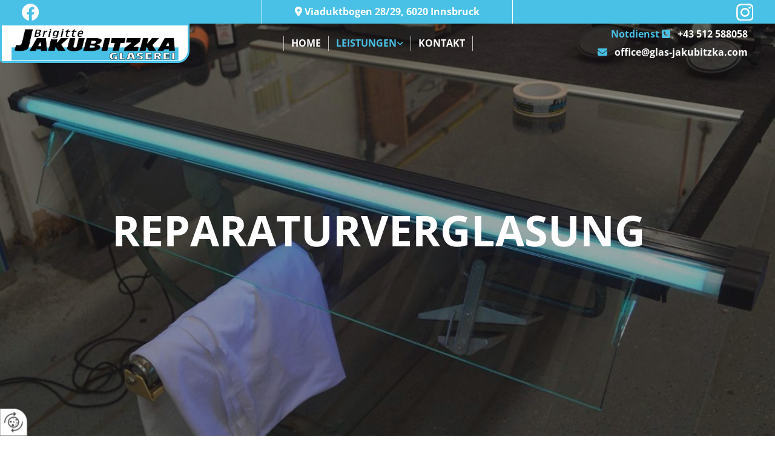

--- FILE ---
content_type: text/html; charset=UTF-8
request_url: https://www.glas-jakubitzka.at/leistungen/reparaturverglasung
body_size: 8419
content:
<!DOCTYPE html> <html lang="de" data-currency="USD" data-lang="de" data-countrycode="de_DE" data-rHash="db5569cb0ceea481c9c118d35dbc0a14" dir="auto"> <head> <meta charset="UTF-8"/> <title>Reparaturverglasung in Innsbruck</title><meta name="keywords" content="Reparaturverglasung"><meta name="description" content="Mit unserem 24-Stunden-Notdienst sind wir jederzeit für Sie erreichbar und bei Glasbruch direkt zur Stelle. | Glaserei JAKUBITZKA in Innsbruck."><meta property="og:type" content="website"><meta property="og:title" content="Reparaturverglasung in Innsbruck"><meta property="og:url" content="https://www.glas-jakubitzka.at/leistungen/reparaturverglasung"><meta property="og:description" content="Mit unserem 24-Stunden-Notdienst sind wir jederzeit für Sie erreichbar und bei Glasbruch direkt zur Stelle. | Glaserei JAKUBITZKA in Innsbruck."><meta property="og:image" content="https://www.glas-jakubitzka.at"><link rel='canonical' href='https://www.glas-jakubitzka.at/leistungen/reparaturverglasung'/><meta name="viewport" content="width=device-width, initial-scale=1"> <style>.row.rowvideobg .termly-blocked-content { display: none !important; } .module.video .termly-blocked-content { width: 100% !important; } </style> <script>function onTermlyLoaded() { Termly.on("consent", (data) => { setTimeout(() => { window._monoLoader.initLibs(); const u = Object.entries(Termly.getConsentState()).some(([k, v]) => k === "performance" && v === true); if (u) { let e = document.querySelectorAll("iframe.monovideobg"); e.forEach((e) => { let o = e.getAttribute("data-src") || e.src; e.src = o + "&autoplay=1&mute=1&volume=0"; e.style.display = "block"; e.style.opacity = "1"; }); } }, 100); }); }</script> <script type="text/javascript" src="https://app.termly.io/resource-blocker/b5bf63c7-4e1c-4ac3-95c4-9c9016a22327?autoBlock=on" onload="onTermlyLoaded()"></script> <link rel='shortcut icon' type='image/x-icon' href='/uploads/PmPkOl9p/fav.ico'/><link rel="preload" href="https://css-fonts.eu.extra-cdn.com/css?family=Roboto:300,500&display=swap" as="style"><link href="https://css-fonts.eu.extra-cdn.com/css?family=Roboto:300,500&display=swap" rel="stylesheet"><link rel="stylesheet" href="https://site-assets.cdnmns.com/108ab34d214b6bd35fa24bb0b75a9731/css/grids.css?1768836001521"><link rel="stylesheet" href="https://site-assets.cdnmns.com/108ab34d214b6bd35fa24bb0b75a9731/css/hcaptcha.css?1768836001521"><link rel="stylesheet" href="/assets/user-style.css?1765807395"><link rel="stylesheet" id="style_site" href="/assets/sitestyle.css?1765807395"><link rel="stylesheet" href="https://site-assets.cdnmns.com/108ab34d214b6bd35fa24bb0b75a9731/css/external-libs.css?1768836001521"><!--[if lt IE 9]><script src="https://site-assets.cdnmns.com/108ab34d214b6bd35fa24bb0b75a9731/js/html5shiv.js"></script><script src="https://site-assets.cdnmns.com/108ab34d214b6bd35fa24bb0b75a9731/js/respond.js"></script><![endif]--><script>if ('serviceWorker' in navigator){navigator.serviceWorker.getRegistrations().then(function(registrations) { for(registration in registrations) { registration.unregister(); }}); }</script><link rel="preconnect" href="https://site-assets.cdnmns.com/" crossorigin><link rel="preconnect" href="https://fonts.prod.extra-cdn.com/" crossorigin><style> #infobar { bottom: 0; top: inherit; } /* Text-Shadow bei Light Spottext und Light Small Spottext .spottext, .smallspottext{ text-shadow:3px 3px 5px #333333; }*/ /* Bildbreite im Popup auf max. 100% */ .engagement img{ max-width:100%; } /* Aenderung der Background-Color bei einem fixed-Header; Header transition header { transition:all 1500ms ease; } header.headerFixed{ background-color:rgba(0, 0, 0, 0.7); }*/ /* Caption with Thumbnail ohne Zeilenumbruch; nur Desktop-Version @media only screen and (min-width: 1200px){ .gallery .caption, .instagramfeed .caption, .imagelist .caption{ white-space:normal; } }*/ /* Teaser-Bilder ZOOM (Row-ID muss 3x geaendert werden) #r2274 img{ transition:all 500ms ease 0s; } #r2274 img:hover{ transform:scale(1.2); } #r2274 .imageModuleWrap{ display:inline-block; overflow:hidden; }*/ /* Vertical Menu Submenu Margin */ .verticalnav> li> ul li a{ margin-bottom:1px; } </style> <meta name="google-site-verification" content="XI44SwYTAl9cnR3XgvNp68ahDhzZryZBlRYSB7XNQPM"/> <meta name="google-site-verification" content="-Vr-yZz0jP1a9CfphPZMsfpIXzdquKSzNQdafosHXgE"/> <meta name="google-site-verification" content="drPBB3GJ8AfPMssTI-UN1hVrFz3qgZl0f2SCXwCqemg"/> <script> window.dataLayer = window.dataLayer || []; dataLayer.push({ 'envelopeID': '1313405', 'industry': '', 'customer_ua_accountID': '', 'envelopeHostname': 'www.glas-jakubitzka.at', 'SID': '476248', 'cms': 'm' }); </script> <script> (function(w,d,s,l,i){w[l]=w[l]||[];w[l].push({ 'gtm.start': new Date().getTime(),event:'gtm.js'}); var f=d.getElementsByTagName(s)[0], j=d.createElement(s),dl=l!='dataLayer'?'&l='+l:''; j.async=true;j.src= 'https://sgtm.herold.at/gtm.js?id='+i+dl; f.parentNode.append(j,f); }) (window,document,'script','dataLayer','GTM-5M4VVMZ8'); </script> <script src='https://site-assets.cdnmns.com/108ab34d214b6bd35fa24bb0b75a9731/js/reseller/herold/herold_tracker.js'></script> <script>window.ASSETSURL='https://site-assets.cdnmns.com/108ab34d214b6bd35fa24bb0b75a9731';</script></head> <body id="p8426" data-dateformat='d/m/Y' data-deferCSS data-socialoptin="true" data-req="engagements,socialoptin,quicklink"> <button type="button" id="consent-banner-prefs-button" aria-label="renew-consent" onclick="displayPreferenceModal();" style="display: block;"></button> <style> button#consent-banner-prefs-button { display: none; background-color: #fff; background-image: url(/assets/css/img/herold/2ed59759c0.svg); background-size: 44px; background-repeat: no-repeat; background-position: 50%; border: none; box-sizing: border-box; cursor: pointer; padding: 9px 9px 7px 7px; outline: none; width: 64px; height: 64px; border-top-right-radius: 50%; box-shadow: 0 0 6.86px 0 rgba(0,0,0,.10196078431372549); position: fixed; bottom: 0; left: 0; z-index: 9999999; transform: scale(.7); transform-origin: bottom left; transition: all .3s ease; } button#consent-banner-prefs-button:hover { transform: scale(1); } </style> <div id="r5001" class="row designRow"> <div class="container container-fluid"><div class="col col-sm-12"> <header data-onlynavigation="true" data-underheaderrow><div id="r3033" class="row "> <div class="container container-fluid colsStack"><div id="c3361" class="col col-sm-4 col-lg-4 col-md-4 flexCol"><div id="m2487" class="module autospacer"></div> <div class="flexWrap"> <a href="https://www.instagram.com/glaserei_jakubitzka/ " target="_blank" rel="noopener" title="" aria-label="" class="imageModuleWrap" id="w_m4324" data-track-event="click" data-track-action="link_clicked"> <img id="m4324" class="module image hidden-lg hidden-md" src="/uploads/BraX2DAg/226x0_809x0/instagram_logo.png" alt="Instagram Logo" data-author="" width="30" height="30" data-req="" data-settings="enablehover=false,showelement=,hovertransition=" fetchpriority="high"/> </a> <a href="https://www.facebook.com/GlasBrigitteJakubitzka/ " target="_blank" rel="noopener" title="" aria-label="" class="imageModuleWrap" id="w_m2675" data-track-event="click" data-track-action="link_clicked"> <img id="m2675" class="module image" src="/uploads/bkfgqu9U/226x0_809x0/facebook_logo.png" alt="Facebook Logo" data-author="" width="30" height="30" data-req="" data-settings="enablehover=false,showelement=,hovertransition=" fetchpriority="high"/> </a> </div> <div id="m4330" class="module autospacer"></div> </div> <div id="c1261" class="col col-md-2 col-sm-8 hidden-lg hidden-md col-lg-1 flexCol"><div id="m3252" class="module autospacer"></div> <div class="flexWrap"> <div id="m4714" class="module text hidden-sm"><p class="custom1" style="text-align: right;"><span class="iconfont "></span> &nbsp; <a data-global="phone"  href="tel:+43512588058" data-track-event="click" data-track-action="phone_link">+43 512 588058</a></p></div> <div id="m2780" class="module text hidden-sm"><p class="custom1" style="text-align: right;"><span class="iconfont "></span> &nbsp; <a href="mailto:office@glas-jakubitzka.com" data-track-event="click" data-track-action="email_link">office@glas-jakubitzka.com</a></p></div> <div id="m3844" class="module text hidden-lg hidden-md"><p class="custom1" style="text-align: left;"><span class="iconfont "></span>&nbsp; <a data-global="phone"  href="tel:+43512588058" data-track-event="click" data-track-action="phone_link">+43 512 588058</a></p></div> </div> <div id="m4452" class="module autospacer"></div> </div> <div id="c2136" class="col col-sm-12 col-md-4 hidden-sm col-lg-4 flexCol"><div id="m4229" class="module autospacer"></div> <div class="flexWrap"> <div id="m1194" class="module text hidden-sm"><p class="custom1" style="text-align: center;"><span style="color: #ffffff;"><span class="iconfont "></span>&nbsp;Viaduktbogen 28/29, 6020 Innsbruck</span></p></div> </div> <div id="m3358" class="module autospacer"></div> </div> <div id="c4239" class="col col-sm-12 col-md-4 hidden-sm col-lg-4 flexCol"><div id="m2866" class="module autospacer"></div> <div class="flexWrap"> <a href="https://www.instagram.com/glaserei_jakubitzka/ " target="_blank" rel="noopener" title="" aria-label="" class="imageModuleWrap" id="w_m1107" data-track-event="click" data-track-action="link_clicked"> <img id="m1107" class="module image" src="/uploads/BraX2DAg/737x0_810x0/instagram_logo.png" alt="Instagram Logo" data-author="" width="30" height="30" data-req="" data-settings="enablehover=false,showelement=,hovertransition=" fetchpriority="high"/> </a> <div id="m2336" class="module text hidden-lg hidden-md"><p class="custom1" style="text-align: left;"><span class="iconfont "></span>&nbsp; <a data-global="phone"  href="tel:+43512588058" data-track-event="click" data-track-action="phone_link">+43 512 588058</a></p></div> </div> <div id="m2308" class="module autospacer"></div> </div> </div> </div> <div id="r4035" class="row "> <div class="container container-fluid colsStack"><div class="col col-sm-6 col-lg-2 col-md-4 hidden-lg hidden-sm"></div> <div id="c4022" class="col col-lg-3 col-md-4 col-sm-9 flexCol"><div id="m4716" class="module autospacer"></div> <div class="flexWrap"> <a href="/"  title="" aria-label="" class="imageModuleWrap" id="w_m4432" data-track-event="click" data-track-action="internal_link_clicked"> <img id="m4432" class="module image" src="/uploads/QfzifSLf/549x0_597x0/Logo.png" alt="Glaserei Brigitte JAKUBITZKA GmbH Logo" data-author="" width="378" height="77" data-req="" data-settings="enablehover=false,showelement=none,hovertransition=slowFadeIn" fetchpriority="high"/> </a> </div> <div id="m2605" class="module autospacer"></div> </div> <div class="col col-sm-6 col-lg-1 col-md-4 hidden-lg hidden-sm"></div> <div id="c1857" class="col col-lg-6 col-md-8 col-sm-3 flexCol"><div id="m4483" class="module autospacer"></div> <div class="flexWrap"> <nav id="m5000" class="module nav" data-settings="vertical=false,direction=right,push=true,activeParent=true,verticalNav-sm=true,verticalNav-lg=false,verticalNav-md=false" aria-label="Navigation" tabindex="-1"> <ul class="navContainer"><li class=""> <a href="/" data-track-event="click" data-track-action="internal_link_clicked">Home</a> </li><li class=" hidden-lg hidden-md hidden-sm"> <a href="/datenschutzerklarung" data-track-event="click" data-track-action="internal_link_clicked">Datenschutzerklärung</a> </li><li class=" active"> <a href="/leistungen" data-track-event="click" data-track-action="internal_link_clicked">Leistungen</a> <ul><li class=""> <a href="/leistungen/kuechenrueckwaende" data-track-event="click" data-track-action="internal_link_clicked">Küchenrückwände</a> </li><li class=" active"> <a href="/leistungen/reparaturverglasung" data-track-event="click" data-track-action="internal_link_clicked">Reparaturverglasung</a> </li><li class=""> <a href="/leistungen/spiegel--vitrinen" data-track-event="click" data-track-action="internal_link_clicked">Spiegel &amp; Vitrinen</a> </li><li class=""> <a href="/leistungen/ganzglasanlagen-schiebetueren--zargentueren" data-track-event="click" data-track-action="internal_link_clicked">Ganzglasanlagen, Schiebetüren &amp; Zargentüren</a> </li><li class=""> <a href="/leistungen/ganzglasduschen--wandverkleidung" data-track-event="click" data-track-action="internal_link_clicked">Ganzglasduschen &amp; Wandverkleidung</a> </li><li class=""> <a href="/leistungen/raumteiler--rauchabtrennung" data-track-event="click" data-track-action="internal_link_clicked">Raumteiler &amp; Rauchabtrennung</a> </li><li class=""> <a href="/leistungen/balkonverglasung-stiegengelaender--vordaecher" data-track-event="click" data-track-action="internal_link_clicked">Balkonverglasung, Stiegengeländer &amp; Vordächer</a> </li><li class=""> <a href="/leistungen/schrankschiebetueren" data-track-event="click" data-track-action="internal_link_clicked">Schrankschiebetüren</a> </li></ul> </li><li class=""> <a href="/kontakt" data-track-event="click" data-track-action="internal_link_clicked">Kontakt</a> </li><li class=" hidden-lg hidden-md hidden-sm"> <a href="/impressum" data-track-event="click" data-track-action="internal_link_clicked">Impressum</a> </li><li class=" hidden-lg hidden-md hidden-sm"> <a href="/datenschutzerklarung-old-api" data-track-event="click" data-track-action="internal_link_clicked">Datenschutzerklärung-old-api</a> </li><li class=" hidden-lg hidden-md hidden-sm"> <a href="/datenschutzerklarung-old-api-cm" data-track-event="click" data-track-action="internal_link_clicked">Datenschutzerklärung-old-api-cm</a> </li></ul> </nav></div> <div id="m4433" class="module autospacer"></div> </div> <div id="c4584" class="col col-lg-3 col-md-4 col-sm-9 hidden-sm flexCol"><div id="m3996" class="module autospacer"></div> <div class="flexWrap"> <div id="m1566" class="module text hidden-sm"><p class="custom1" style="text-align: right;">Notdienst <span class="iconfont "></span> &nbsp; <a data-global="phone"  href="tel:+43512588058" data-track-event="click" data-track-action="phone_link">+43 512 588058</a></p></div> <div id="m2593" class="module text hidden-sm"><p class="custom1" style="text-align: right;"><span class="iconfont "></span> &nbsp; <a href="mailto:office@glas-jakubitzka.com" data-track-event="click" data-track-action="email_link">office@glas-jakubitzka.com</a></p></div> <div id="m1607" class="module text hidden-lg hidden-md"><p class="custom1" style="text-align: left;"><span class="iconfont "></span>&nbsp; <a data-global="phone"  href="tel:+43512588058" data-track-event="click" data-track-action="phone_link">+43 512 588058</a></p></div> </div> <div id="m4300" class="module autospacer"></div> </div> </div> </div> </header><div id="r5002" role="main" class="row designRow"> <div class="container container-fluid"><div class="col col-sm-12"><div id="r4494" class="row fullScreenRow verticalAlignRowCenter bgfilter"> <div class="container container-fixed"><div class="col col-sm-12"><div id="m4743" class="module text" data-animate="fadeInLeft"><p class="spottext" style="text-align: center;">Reparaturverglasung</p></div> </div> </div> </div> <div id="r3040" class="row "> <div class="container container-fixed"><div class="col col-sm-12"><div id="m1366" class="module text"><h1 class="headline" style="text-align: center;">Reparaturverglasung in Innsbruck in Tirol</h1></div> </div> </div> </div> <div id="r4628" class="row "> <div class="container container-fluid"><div id="c4500" class="col col-sm-12 col-md-12"><div id="m3346" class="module gallery enableHover" data-req="gallery,lightbox" data-settings="imagecols=6,imagecols-md=4,imagecols-sm=3,arrows=true,imagenr=6,interval=5000,enablehover=true,showelement=icon,imagenr-md=4,imagenr-sm=3" data-before-text="Vorher" data-after-text="Nachher" role="region" aria-label="Folien"> <div class="slides" aria-live="polite"> <div class="slide"> <ul class="pics clear"> <li> <a href="/uploads/Ad9QWxG5/767x0_2560x0/2.jpg" title="" aria-label="Bild , Öffnet den Dialog" data-track-event="click" data-track-action="internal_link_clicked"> <span class="thumb"> <span class="thumbInner"> <img src="/uploads/Ad9QWxG5/256x256_427x427/2.jpg" alt="" width="796" height="600" data-author="" data-ai=""/> <span class="hoverOverlay"> <span class="hoverContent bodytext"> <span class="hoverText"></span> <i class="hoverIcon fa fa-plus-square" aria-hidden="true"></i> </span> </span> </span> </span> <span class="bodytext caption"></span> </a> </li> <li> <a href="/uploads/lmvv2Sua/767x0_2560x0/23632862_478623202531377_6717966452346486906_o.jpg" title="" aria-label="Bild , Öffnet den Dialog" data-track-event="click" data-track-action="internal_link_clicked"> <span class="thumb"> <span class="thumbInner"> <img src="/uploads/lmvv2Sua/256x256_427x427/23632862_478623202531377_6717966452346486906_o.jpg" alt="" width="800" height="533" data-author="" data-ai=""/> <span class="hoverOverlay"> <span class="hoverContent bodytext"> <span class="hoverText"></span> <i class="hoverIcon fa fa-plus-square" aria-hidden="true"></i> </span> </span> </span> </span> <span class="bodytext caption"></span> </a> </li> <li> <a href="/uploads/xJpemPbR/767x0_2560x0/42887342_658267137900315_7183052366965374976_o.jpg" title="" aria-label="Bild , Öffnet den Dialog" data-track-event="click" data-track-action="internal_link_clicked"> <span class="thumb"> <span class="thumbInner"> <img src="/uploads/xJpemPbR/256x256_427x427/42887342_658267137900315_7183052366965374976_o.jpg" alt="" width="800" height="533" data-author="" data-ai=""/> <span class="hoverOverlay"> <span class="hoverContent bodytext"> <span class="hoverText"></span> <i class="hoverIcon fa fa-plus-square" aria-hidden="true"></i> </span> </span> </span> </span> <span class="bodytext caption"></span> </a> </li> <li> <a href="/uploads/DQc8i3wS/767x0_2560x0/IMG_20180823_075254_resized_20180912_022529211.jpg" title="" aria-label="Bild , Öffnet den Dialog" data-track-event="click" data-track-action="internal_link_clicked"> <span class="thumb"> <span class="thumbInner"> <img src="/uploads/DQc8i3wS/256x256_427x427/IMG_20180823_075254_resized_20180912_022529211.jpg" alt="" width="800" height="533" data-author="" data-ai=""/> <span class="hoverOverlay"> <span class="hoverContent bodytext"> <span class="hoverText"></span> <i class="hoverIcon fa fa-plus-square" aria-hidden="true"></i> </span> </span> </span> </span> <span class="bodytext caption"></span> </a> </li> <li> <a href="/uploads/QmW81sT8/767x0_2560x0/IMG_20180823_094159_resized_20180912_022529626.jpg" title="" aria-label="Bild , Öffnet den Dialog" data-track-event="click" data-track-action="internal_link_clicked"> <span class="thumb"> <span class="thumbInner"> <img src="/uploads/QmW81sT8/256x256_427x427/IMG_20180823_094159_resized_20180912_022529626.jpg" alt="" width="800" height="533" data-author="" data-ai=""/> <span class="hoverOverlay"> <span class="hoverContent bodytext"> <span class="hoverText"></span> <i class="hoverIcon fa fa-plus-square" aria-hidden="true"></i> </span> </span> </span> </span> <span class="bodytext caption"></span> </a> </li> <li> <a href="/uploads/60edD3FJ/767x0_2560x0/Kran3.jpg" title="" aria-label="Bild , Öffnet den Dialog" data-track-event="click" data-track-action="internal_link_clicked"> <span class="thumb"> <span class="thumbInner"> <img src="/uploads/60edD3FJ/256x256_427x427/Kran3.jpg" alt="" width="800" height="600" data-author="" data-ai=""/> <span class="hoverOverlay"> <span class="hoverContent bodytext"> <span class="hoverText"></span> <i class="hoverIcon fa fa-plus-square" aria-hidden="true"></i> </span> </span> </span> </span> <span class="bodytext caption"></span> </a> </li> <li> <a href="/uploads/J6taPSYl/767x0_2560x0/Kran4.jpg" title="" aria-label="Bild , Öffnet den Dialog" data-track-event="click" data-track-action="internal_link_clicked"> <span class="thumb"> <span class="thumbInner"> <img src="/uploads/J6taPSYl/256x256_427x427/Kran4.jpg" alt="" width="450" height="600" data-author="" data-ai=""/> <span class="hoverOverlay"> <span class="hoverContent bodytext"> <span class="hoverText"></span> <i class="hoverIcon fa fa-plus-square" aria-hidden="true"></i> </span> </span> </span> </span> <span class="bodytext caption"></span> </a> </li> <li> <a href="/uploads/BVPn0Otj/767x0_2560x0/Kran5.jpg" title="" aria-label="Bild , Öffnet den Dialog" data-track-event="click" data-track-action="internal_link_clicked"> <span class="thumb"> <span class="thumbInner"> <img src="/uploads/BVPn0Otj/256x256_427x427/Kran5.jpg" alt="" width="798" height="600" data-author="" data-ai=""/> <span class="hoverOverlay"> <span class="hoverContent bodytext"> <span class="hoverText"></span> <i class="hoverIcon fa fa-plus-square" aria-hidden="true"></i> </span> </span> </span> </span> <span class="bodytext caption"></span> </a> </li> <li> <a href="/uploads/3cLDssUh/767x0_2560x0/Kran7.jpg" title="" aria-label="Bild , Öffnet den Dialog" data-track-event="click" data-track-action="internal_link_clicked"> <span class="thumb"> <span class="thumbInner"> <img src="/uploads/3cLDssUh/256x256_427x427/Kran7.jpg" alt="" width="450" height="600" data-author="" data-ai=""/> <span class="hoverOverlay"> <span class="hoverContent bodytext"> <span class="hoverText"></span> <i class="hoverIcon fa fa-plus-square" aria-hidden="true"></i> </span> </span> </span> </span> <span class="bodytext caption"></span> </a> </li> <li> <a href="/uploads/hzaTAKsz/767x0_2560x0/Kran8.jpg" title="" aria-label="Bild , Öffnet den Dialog" data-track-event="click" data-track-action="internal_link_clicked"> <span class="thumb"> <span class="thumbInner"> <img src="/uploads/hzaTAKsz/256x256_427x427/Kran8.jpg" alt="" width="797" height="600" data-author="" data-ai=""/> <span class="hoverOverlay"> <span class="hoverContent bodytext"> <span class="hoverText"></span> <i class="hoverIcon fa fa-plus-square" aria-hidden="true"></i> </span> </span> </span> </span> <span class="bodytext caption"></span> </a> </li> <li> <a href="/uploads/Fq2MFuUZ/767x0_2560x0/Kran9.jpg" title="" aria-label="Bild , Öffnet den Dialog" data-track-event="click" data-track-action="internal_link_clicked"> <span class="thumb"> <span class="thumbInner"> <img src="/uploads/Fq2MFuUZ/256x256_427x427/Kran9.jpg" alt="" width="450" height="600" data-author="" data-ai=""/> <span class="hoverOverlay"> <span class="hoverContent bodytext"> <span class="hoverText"></span> <i class="hoverIcon fa fa-plus-square" aria-hidden="true"></i> </span> </span> </span> </span> <span class="bodytext caption"></span> </a> </li> <li> <a href="/uploads/mZyEJInp/767x0_2560x0/Reparaturarbeiten1.jpg" title="" aria-label="Bild , Öffnet den Dialog" data-track-event="click" data-track-action="internal_link_clicked"> <span class="thumb"> <span class="thumbInner"> <img src="/uploads/mZyEJInp/256x256_427x427/Reparaturarbeiten1.jpg" alt="" width="451" height="600" data-author="" data-ai=""/> <span class="hoverOverlay"> <span class="hoverContent bodytext"> <span class="hoverText"></span> <i class="hoverIcon fa fa-plus-square" aria-hidden="true"></i> </span> </span> </span> </span> <span class="bodytext caption"></span> </a> </li> </ul> </div> </div> </div></div> </div> </div> <div id="r2602" class="row "> <div class="container colsStack container-fluid"><div id="c1864" class="col col-sm-12 col-md-5 flexCol"><div id="m1841" class="module autospacer"></div> <div class="flexWrap"> <div class="imageModuleWrap" id="w_m1055"> <img id="m1055" class="module image " src="/uploads/JvOFg2Hp/727x0_1067x0/Versiegelung.jpg" alt="Glas-Versiegelung" data-author="" width="800" height="600" data-animate="fadeInLeft" data-req="" data-settings="enablehover=false,showelement=,hovertransition=" fetchpriority="high"/> </div></div> <div id="m2841" class="module autospacer"></div> </div> <div id="c3117" class="col col-sm-12 col-md-7 flexCol"><div id="m2971" class="module autospacer"></div> <div class="flexWrap"> <div id="m2497" class="module text"><h2 class="subtitle" style="text-align: left;">Unsere Reparaturverglasung – rund um die Uhr</h2></div> <div id="m3117" class="module text"><p>Wenn bei Ihnen ein Fenster oder eine Türscheibe zu Bruch gegangen ist, wenn ein Isolierglas oder eine Schaufensterscheibe einen Bruch aufweist oder wenn der Glastisch oder ein Spiegel zerkratzt ist, sind wir für Sie da. Wenn Sie es wünschen, verrechnen wir unsere Reparaturverglasungen direkt mit Ihrer Versicherung. Wenn es besonders schnell gehen muss, zum Beispiel bei einem Fenster oder einer Außentür, können Sie bei einem Glasbruch unseren jederzeit erreichbaren 24-Stunden-Notruf wählen.</p><p>&nbsp;</p><h3><span style="font-weight: bold;">Die Versiegelung von Glas und die Reparaturverglasung von Glaserei JAKUBITZKA aus Innsbruck</span></h3></div> </div> <div id="m1666" class="module autospacer"></div> </div> </div> </div> </div> </div> </div> <footer><div id="r1074" class="row "> <div class="container container-fluid "><div id="c3869" class="col col-sm-12 col-md-6 col-lg-4"><div id="m4710" class="module text"><p class="lightpreamble"><span class="iconfont"></span>&nbsp; Glaserei Brigitte JAKUBITZKA GmbH</p></div> <div id="m2430" class="module divider"></div> <div id="m1568" class="module text"><p class="footertext">Viaduktbogen 28/29</p><p class="footertext">6020 Innsbruck</p><p class="bodytext">&nbsp;</p><p class="footertext"><span class="iconfont "></span> &nbsp; <a data-global="phone"  href="tel:+43512588058" data-track-event="click" data-track-action="phone_link">+43 512 588058<br></a></p><p class="footertext"><span class="iconfont "></span>&nbsp; Notdienst <a href="tel:+43 664 1840011" data-track-event="click" data-track-action="phone_link">+43 664 1840011</a></p><p class="footertext"><span class="iconfont "></span>&nbsp; +43 512 58 80 58 2</p><p class="footertext"><span class="iconfont "></span>&nbsp; <a href="mailto:office@glas-jakubitzka.com" data-track-event="click" data-track-action="email_link">office@glas-jakubitzka.com</a></p></div> <div id="m1595" class="module text"><p class="lightpreamble"><span style="color: rgb(243, 110, 18);"><span class="iconfont"></span></span><span class="iconfont"></span>&nbsp; Öffnungszeiten</p></div> <div id="m3382" class="module divider"></div> <div class="module openinghours2" id="m3985"> <p class="day clear footertext"> <span class="dayLabel">Montag - Freitag</span> <span class="ranges"> <span>08:00 - 12:00</span> <span>13:00 - 16:45</span> </span> </p> <p class="day clear footertext"> <span class="dayLabel">Samstag - Sonntag</span> <span class="ranges"> <span>geschlossen</span> </span> </p> </div> <div id="m1902" class="module text"><p class="lightpreamble"><span style="color: rgb(243, 110, 18);"><span class="iconfont"></span></span><span class="iconfont"><span class="iconfont"></span></span>&nbsp; Links</p></div> <div id="m1413" class="module divider"></div> <div id="m6129" class="module text"><p class="footertext"><span class="iconfont"></span>&nbsp; <a href="/impressum" data-track-event="click" data-track-action="internal_link_clicked">Impressum</a></p><p class="footertext"><span class="iconfont"></span>&nbsp; <a href="/datenschutzerklarung" data-track-event="click" data-track-action="internal_link_clicked">Datenschutzerklärung<br></a></p><p class="footertext"><span class="iconfont"></span>&nbsp; <a href="/kontakt" data-track-event="click" data-track-action="internal_link_clicked">Kontakt</a></p></div> <div id="m3766" class="module imagelist" data-req="gallery" data-settings="imagecols=8,imagecols-md=8,imagecols-sm=8,arrows=true,margin=5,margin-md=2,margin-sm=6,interval=5000,dontcrop=true" data-before-text="Vorher" data-after-text="Nachher"> <div class="slides"> <div class="slide"> <ul class="pics clear"> <li> <a href="https://www.facebook.com/GlasBrigitteJakubitzka/ " title="Facebook" target="_blank" rel="noopener" data-ai="" data-track-event="click" data-track-action="link_clicked"> <span class="thumb"> <img src="/uploads/bkfgqu9U/72x0_83x0/facebook_logo.png" alt="Facebook" data-author="" data-ai=""/> </span> </a> </li> <li> <a href="https://www.instagram.com/glaserei_jakubitzka/ " title="Instagram" target="_blank" rel="noopener" data-ai="" data-track-event="click" data-track-action="link_clicked"> <span class="thumb"> <img src="/uploads/BraX2DAg/72x0_83x0/instagram_logo.png" alt="Instagram" data-author="" data-ai=""/> </span> </a> </li> </ul> </div> </div> </div></div> <div id="c4959" class="col col-sm-12 col-lg-8 col-md-6"><div id="m1657" class="module text"><p class="lightpreamble"><span class="iconfont "></span>&nbsp; Anfahrt</p></div> <div id="m4028" class="module divider"></div> <div id="m1719" class="module map osmap osmap osmap osmap" data-url="?dm=m1719" data-req="mapbox-gl,leaflet,osmap" data-animate=""> <div class="map-container cookieconsent-optin-marketing" aria-label="47.268781, 11.402528" data-address="47.268781, 11.402528" data-zoom="14"></div> </div> </div> </div> </div> </footer> <!-- Hardcoded border-top-width: 0px; and HEROLD are aware of this hacky fix --> <div class="row brandfooter noPadding" style="border-top-width: 0px;"> <div class="container container-fixed"> <div class="brandTextAlternativeContainer" style="justify-content: space-between;width: 100%;"> <a href='https://www.herold.at/marketing/websites/' target="_blank" rel="noopener" data-track-event="click" data-track-action="link_clicked"> <span class="brandingText" style="padding-right:10px" onmouseover="this.style.textDecoration='underline'" onmouseout="this.style.textDecoration='none'">Website erstellt von HEROLD</span> </a> <a href="https://www.herold.at/marketing/" target="_blank" rel="noopener" data-track-event="click" data-track-action="link_clicked"> <img src="https://site-assets.cdnmns.com/108ab34d214b6bd35fa24bb0b75a9731/css/img/herold/logo.png" alt="Online Marketing von HEROLD"/> </a> </div> </div> </div></div> </div> </div> <a href='#' data-req="scrollTop" class='scrollIcon hidden bottom_right' aria-label="Zum Anfang der Seite gehen" data-track-event="click" data-track-action="internal_link_clicked"> <span></span> </a><script async nomodule src="https://site-assets.cdnmns.com/108ab34d214b6bd35fa24bb0b75a9731/js/loader-polyfills.js?1768836001521"></script><script async src="https://site-assets.cdnmns.com/108ab34d214b6bd35fa24bb0b75a9731/js/loader.js?1768836001521"></script><script> function addScript( src ) { var s = document.createElement( 'script' ); s.setAttribute( 'src', src ); document.body.appendChild( s ); } setTimeout(function(){ addScript("https://herold.adplorer.com/herold.aspx") }, 3000); </script><script type='application/ld+json'>{"@context":"http://schema.org","@type":"LocalBusiness","@id":"https://www.glas-jakubitzka.at/#global_business","name":"Glaserei Brigitte JAKUBITZKA GmbH","address":{"@type":"PostalAddress","streetAddress":"Viaduktbogen 28/29","addressLocality":"Innsbruck","addressRegion":"","postalCode":"6020","addressCountry":"\u00d6sterreich"},"email":"office@glas-jakubitzka.com","faxNumber":"+43 512 58 80 58 2","telephone":"+43 512 588058","description":"Jakubitzka Brigitte Glaserei ist eine Meisterglaserei und bieten alles von Glasreparaturen bis hin zu K\u00fcchenverglasungen sowie Ganzglasanlagen. Direktverrechnung mit Versicherung.\r\nGlas ist unser Metier! Egal, welche \u201egl\u00e4sernen\u201c Wohntr\u00e4ume unsere Kunden haben: Bei Glas Jakubitzka sind Sie an der richtigen Adresse.\r\nGlas Jakubitzka Brigitte liefert glasklare Vorteile!\r\nUnsere Produktpalette setzt sich aus folgenden Leistungen bzw. Erzeugnissen zusammen:\r\n- Reparaturverglasung\r\n- K\u00fcchenr\u00fcckw\u00e4nde aus Glas\r\n- Ganzglasduschen\r\n- Wandverkleidungen aus Glas\r\n- Glasschiebet\u00fcren\r\n- Ganzglasanlagen\r\n- Stiegengel\u00e4nder\r\n- Vord\u00e4cher\r\n- Zargent\u00fcren\r\n- Schrankschiebet\u00fcren\r\n- Vitrinen\r\n- Raumteiler und Raucherabtrennungen\r\n- Spiegel\r\n- Balkonverglasungen\r\n- Glas-Permanent-Versiegelung","latitude":"47.268867","longitude":"11.402485","url":"https://www.glas-jakubitzka.at","openingHoursSpecification":[{"@type":"OpeningHoursSpecification","dayOfWeek":"http://schema.org/Monday","opens":"08:00","closes":"12:00"},{"@type":"OpeningHoursSpecification","dayOfWeek":"http://schema.org/Monday","opens":"13:00","closes":"16:45"},{"@type":"OpeningHoursSpecification","dayOfWeek":"http://schema.org/Tuesday","opens":"08:00","closes":"12:00"},{"@type":"OpeningHoursSpecification","dayOfWeek":"http://schema.org/Tuesday","opens":"13:00","closes":"16:45"},{"@type":"OpeningHoursSpecification","dayOfWeek":"http://schema.org/Wednesday","opens":"08:00","closes":"12:00"},{"@type":"OpeningHoursSpecification","dayOfWeek":"http://schema.org/Wednesday","opens":"13:00","closes":"16:45"},{"@type":"OpeningHoursSpecification","dayOfWeek":"http://schema.org/Thursday","opens":"08:00","closes":"12:00"},{"@type":"OpeningHoursSpecification","dayOfWeek":"http://schema.org/Thursday","opens":"13:00","closes":"16:45"},{"@type":"OpeningHoursSpecification","dayOfWeek":"http://schema.org/Friday","opens":"08:00","closes":"12:00"},{"@type":"OpeningHoursSpecification","dayOfWeek":"http://schema.org/Friday","opens":"13:00","closes":"16:45"},{"@type":"OpeningHoursSpecification","dayOfWeek":"http://schema.org/Sunday"},{"@type":"OpeningHoursSpecification","dayOfWeek":"http://schema.org/Saturday"}],"logo":"https://www.glas-jakubitzka.at/uploads/QfzifSLf/Logo.png"}</script><!-- Mono global site tag (gtag.js) - Google Analytics --> <script async src='https://www.googletagmanager.com/gtag/js?id=G-9VBFD4CRWY'></script> <script> window.dataLayer = window.dataLayer || []; function gtag(){dataLayer.push(arguments);} gtag('js', new Date()); gtag('config', 'G-9VBFD4CRWY', { 'anonymize_ip': true, 'send_page_view': false, 'custom_map': {'dimension1': 'monoSiteId', 'dimension2': 'monoRendering'} }); gtag('event', 'monoAction', { 'monoSiteId': '1313405', 'monoRendering': 'website'}); gtag('event', 'page_view', { 'monoSiteId': '1313405', 'monoRendering': 'website'}); var _mtr = _mtr || []; _mtr.push(['addTracker', function (action) { gtag('event', action, { 'send_to': 'G-9VBFD4CRWY', 'event_label': 'monoAction', 'monoSiteId': '1313405', 'monoRendering': 'website' }); }]); _mtr.push(['addRawTracker', function() { gtag.apply(gtag,arguments); }]); </script> </body> </html>

--- FILE ---
content_type: text/css
request_url: https://www.glas-jakubitzka.at/assets/sitestyle.css?1768836001521
body_size: 8093
content:
.headline { font-weight:700; color:#49c1e6; font-size:30px; line-height:1.2em; text-transform:uppercase; margin-bottom:10px;} .headline a:hover { text-decoration:underline;} nav { text-align:right;} nav > ul li > a { font-weight:700; color:rgb(255, 255, 255); text-decoration:none; transition:all 0.25s ease-in 0s;} nav:before { color:#49c1e6;} nav > ul > li > ul a { color:#555; font-size:14px;} nav > ul li > a:hover { text-decoration:none;} nav > ul li a { text-transform:uppercase; border-left-width:1px; border-right-width:1px; border-color:#bcbcbc; margin-left:-1px; padding-left:12px; padding-right:12px;} nav > ul > li > ul li a { background-color:#eee; border-top-width:1px; border-bottom-width:1px; margin-left:0px; margin-bottom:-1px; padding-top:7px; padding-bottom:7px;} nav.opened-menu > ul { background-color:rgb(255, 255, 255);} nav > ul .closeBtn { color:rgba(34, 34, 34, 0.4);} nav > ul li.active > a { color:#49c1e6; text-decoration:none;} nav > ul > li > ul li a:hover { background-color:#49c1e6;} nav > ul > li > ul li.active > a { color:rgb(255, 255, 255); background-color:#49c1e6; border-color:#bcbcbc;} .nav .navIcon.fa { margin-top:-3px; padding-right:5px;} nav > ul > li > ul a:hover { color:rgb(255, 255, 255);} .subtitle { font-weight:700; color:#49c1e6; font-size:20px; text-transform:uppercase; margin-bottom:10px;} .preamble { font-weight:600; color:#222; font-size:18px; line-height:1.2em; margin-bottom:10px;} .bodytext { margin-bottom:5px;} .bodytext a:hover { color:#727272;} .smalltext { font-size:13px; line-height:1.6em; margin-bottom:10px;} body { background-color:rgb(255, 255, 255); font-family:Open Sans; color:#555; line-height:1.6em;} body a { color:#49c1e6; text-decoration:underline;} body a:hover { color:#49c1e6; text-decoration:none;} .button { border-radius:3px; background-color:#49c1e6; color:rgb(255, 255, 255); font-size:14px; line-height:1.6em; text-align:center; text-transform:uppercase; border-top-left-radius:0px; border-top-right-radius:0px; border-bottom-left-radius:0px; border-bottom-right-radius:0px; border-color:rgb(255, 255, 255); margin-left:auto; margin-bottom:20px; margin-right:auto; padding-left:15px; padding-top:8px; padding-bottom:9px; padding-right:15px;} .button:hover { background-color:#49c1e6; color:rgb(255, 255, 255); border-color:rgb(255, 255, 255);} .button .buttonIcon.fa { margin-right:10px;} .form { margin-bottom:20px; padding-left:0px; padding-top:0px; padding-bottom:0px; padding-right:0px;} .form label { padding-bottom:0px; line-height:1.2em; text-align:center; margin-bottom:5px;} .form input[type=text],.form textarea,.form select { border-radius:3px; border-left-width:1px; border-top-width:1px; border-bottom-width:1px; border-right-width:1px; border-color:#bcbcbc; margin-top:0px; margin-bottom:20px; padding-left:10px; padding-top:10px; padding-bottom:10px; padding-right:10px; color:rgb(69, 69, 69); font-size:14px;} .form input[type=submit] { display:table; margin-left:auto; margin-top:20px; margin-bottom:0px; margin-right:auto;} .form2 .optins span>a.optinLink { color:rgb(255, 255, 255);} .form2 .optins span>a.optinLink:hover { color:rgb(255, 255, 255);} .form .thankYou { line-height:1.6em;} .form input[type=text],.form input[type=date],.form textarea,.form select { background-color:#eee; margin-bottom:10px; font-size:16px; text-align:center;} .form input[type=checkbox]+span,.form input[type=radio]+span,.form .form_option input[type=checkbox]+label:not([class*="optin"]) { margin-bottom:20px; margin-right:20px;} .text { margin-bottom:20px; padding-top:0px; padding-right:0px; padding-bottom:0px; padding-left:0px;} .image { margin-bottom:20px; padding-top:0px; padding-right:0px; padding-bottom:0px; padding-left:0px;} .map { margin-bottom:20px;} .gallery { text-align:center; margin-bottom:40px;} .gallery .pics .caption { text-align:center; padding-top:5px; padding-right:5px; padding-bottom:0px; padding-left:5px; color:#555; font-size:14px;} .row { background-color:rgb(255, 255, 255); padding-top:60px; padding-bottom:20px; padding-right:30px;} .col { margin-bottom:0px; padding-left:15px; padding-right:15px; margin-top:0px; padding-bottom:0px;} .custom1 { font-weight:700; color:#49c1e6;} .custom1 a { color:rgb(255, 255, 255); text-decoration:none;} .custom1 a:hover { color:rgb(255, 255, 255); text-decoration:underline;} .custom2 { font-weight:700; color:#49c1e6; font-size:15px; line-height:1.6em;} .custom2 a { color:#222; text-decoration:none;} .custom2 a:hover { color:#222;} .custom4 {} .custom5 {} .custom3 { font-weight:700; color:#222; font-size:15px;} .custom3 a { color:#222; text-decoration:underline;} .custom3 a:hover { color:#222; text-decoration:underline;} .smallsubtitle { font-weight:600; color:#49c1e6; font-size:20px; line-height:1.2em; margin-bottom:10px;} .spottext { font-weight:700; color:rgb(255, 255, 255); font-size:70px; line-height:1.2em; text-transform:uppercase; margin-bottom:10px;} .spottext a { color:rgb(255, 255, 255); text-decoration:underline;} .spottext a:hover { color:rgb(255, 255, 255); text-decoration:underline;} .footertext { color:rgb(255, 255, 255); font-size:15px; line-height:1.6em; margin-bottom:5px;} .footertext a { color:rgb(255, 255, 255); text-decoration:none;} .footertext a:hover { color:rgb(255, 255, 255); text-decoration:underline;} .companyname { font-weight:700; color:#49c1e6; font-size:22px; line-height:1.6em; text-transform:uppercase; text-align:left; margin-bottom:10px;} .companyname a { color:#222;} .companyname a:hover { color:#222;} .smallspottext { font-weight:600; color:rgb(255, 255, 255); font-size:45px; line-height:1.2em; text-transform:uppercase; margin-bottom:10px;} .smallspottext a { color:rgb(255, 255, 255); text-decoration:underline;} .smallspottext a:hover { color:rgb(255, 255, 255); text-decoration:underline;} .locale { text-align:center;} .locale ul li a { transition:all 0.25s ease-in 0s; color:#eee; font-size:14px;} .locale ul li { background-color:#49c1e6; padding-top:5px; padding-right:15px; padding-bottom:5px; padding-left:15px; border-top-width:1px; border-right-width:1px; border-bottom-width:1px; border-left-width:1px; border-color:rgb(255, 255, 255);} .locale ul li:hover { background-color:#49c1e6; border-color:rgb(255, 255, 255);} .locale ul li a:hover { color:rgb(255, 255, 255);} .locale ul li.active a { color:rgb(255, 255, 255);} .locale ul li.active { background-color:#49c1e6; border-color:rgb(255, 255, 255);} .button2 { border-radius:3px; color:rgb(255, 255, 255); font-size:14px; line-height:1.6em; text-align:center; text-transform:uppercase; border-left-width:1px; border-top-width:1px; border-bottom-width:1px; border-right-width:1px; border-top-left-radius:0px; border-top-right-radius:0px; border-bottom-left-radius:0px; border-bottom-right-radius:0px; border-color:rgb(255, 255, 255); margin-left:auto; margin-bottom:10px; margin-right:auto; padding-left:15px; padding-top:8px; padding-bottom:9px; padding-right:15px;} .button2:hover { background-color:rgb(255, 255, 255); color:#555;} .button2 .buttonIcon.fa { margin-right:10px;} .divider { border-top-width:1px; border-color:rgb(255, 255, 255); width:100%; display:table; margin-left:auto; margin-right:autopx; margin-top:10px; margin-bottom:10px;} .singlePost .divider { margin-bottom:40px;} .socialmedia { text-align:right; font-size:19px;} .socialmedia li { margin-left:0px; margin-bottom:10px; margin-right:10px;} .paymenticons li { padding-bottom:0px; margin-bottom:10px; margin-left:0px; padding-left:0px; margin-right:10px;} .paymenticons { text-align:left;} .linklist { margin-bottom:40px;} .linklist a { color:rgb(255, 255, 255); text-decoration:none; font-size:15px; background-color:#49c1e6; border-color:#bcbcbc; margin-bottom:3px; padding-left:10px; padding-top:5px; padding-bottom:5px; padding-right:10px;} .linklist a:hover { color:rgb(255, 255, 255); background-color:#49c1e6; border-color:#49c1e6;} .linklist .listIcon { font-size:16px; margin-right:5px; border-top-width:3px;} .linklist .listIcon:hover { color:rgb(255, 255, 255);} .breadcrumb li a { margin-bottom:10px; margin-left:10px; margin-right:10px;} .cart { display:table; margin-left:auto; margin-right:0; margin-bottom:0px;} .cart .cartBtn { color:rgb(255, 255, 255); font-size:20px;} .cart .cartAmount { font-size:12px; color:rgb(255, 255, 255); background-color:#49c1e6; width:16px; height:16px; margin-left:-5px; border-top-left-radius:100px; border-top-right-radius:100px; border-bottom-right-radius:100px; border-bottom-left-radius:100px; margin-top:-8px;} .cart .checkoutBtn { margin-bottom:0px;} .cart .title { margin-bottom:20px;} .cart .subTotalText { margin-top:0px;} .cart .subTotal { margin-bottom:10px; margin-top:5px;} .cart .cartContents { background-color:rgb(241, 241, 241);} .cart .divider { margin-bottom:10px;} .search { display:table; margin-left:auto; margin-right:0;} .search .searchicon { color:rgb(255, 255, 255); font-size:20px; background-color:#49c1e6; width:40px; height:40px;} .review { margin-bottom:40px; background-color:#eee; padding-top:20px; padding-right:20px; padding-bottom:20px; padding-left:20px;} .review .reviewName { text-align:center; margin-bottom:5px;} .review .reviewDescription { text-align:center;} .review .reviewRating { text-align:center;} .review .reviewRating .star { margin-right:2px; margin-left:2px;} .review .authorDate { text-align:center;} .search .searchicon:hover { background-color:#49c1e6;} .html { margin-bottom:40px;} .blog .details { padding-top:0px; margin-top:15px; margin-bottom:20px;} .blog .readMore { margin-top:20px; margin-bottom:40px;} .catalog { margin-bottom:40px;} .catalog .productText { padding-top:10px;} .catalog .visualTag { text-align:center; text-transform:uppercase; padding-top:7px; padding-right:7px; padding-bottom:7px; padding-left:7px;} .emailshare a { margin-bottom:20px;} .openinghours .specialDayTitle { margin-top:20px;} .openinghours { margin-bottom:40px;} .offers { background-color:#eee; border-left-width:1px; border-top-width:1px; border-bottom-width:1px; border-right-width:1px; border-color:#49c1e6; margin-bottom:40px; padding-left:30px; padding-top:30px; padding-bottom:30px; padding-right:30px;} .offers .button { margin-top:20px; margin-bottom:0px; margin-right:auto;} .offers .offerName { text-align:center;} .offers .offerDescription { font-size:15px; text-align:center;} .offers .offerPrice { color:#49c1e6; font-size:30px; text-align:center;} .offers .validFrom { text-align:center;} .offers .validThrough { text-align:center;} .list { margin-bottom:40px;} .list .listIcon { margin-top:0px; margin-bottom:0px; color:rgb(255, 255, 255); font-size:16px; margin-right:10px; background-color:#49c1e6; width:28px; height:28px; border-top-left-radius:100px; border-top-right-radius:100px; border-bottom-left-radius:100px; border-bottom-right-radius:100px;} .itemLabel { font-weight:400;} .list .itemLabel { font-size:15px;} .list .itemSubtext { font-size:12px;} .video { margin-bottom:40px;} .singleProduct .addBtn { padding-top:13px;} .singleProduct .gallery .visualTag { text-align:center; font-size:21px; text-transform:uppercase; padding-top:10px; padding-right:10px; padding-bottom:10px; padding-left:10px;} .singleProduct .divider { margin-bottom:20px; margin-top:0px;} .pricelist { margin-bottom:20px;} .pricelist li { border-bottom-width:1px; border-color:#bcbcbc; margin-bottom:10px;} .pricelist .item { font-weight:600; color:#222; font-size:16px; margin-bottom:0px;} .item { font-weight:800;} .pricelist .itemprice { font-weight:600; font-size:16px;} .itemprice { font-weight:800;} .pricelist .itemdescription { font-size:14px; margin-bottom:10px;} .checkout .divider { margin-bottom:20px;} .checkout .descriptivetext { padding-bottom:20px;} .checkout .infolabel { padding-bottom:10px;} .verticalnav { margin-bottom:40px;} .verticalnav > li > a { color:rgb(255, 255, 255); text-decoration:none; font-size:15px; text-transform:uppercase; background-color:#49c1e6; margin-bottom:1px; padding-left:10px; padding-top:5px; padding-bottom:5px; padding-right:10px;} .verticalnav > li > a:hover { color:#49c1e6; text-decoration:none; background-color:#49c1e6;} nav > li.active > a { color:#49c1e6;} .verticalnav > li > ul li.active > a { text-decoration:none;} .verticalnav > li > ul li a { margin-bottom:10px;} .verticalnav > li.active a { color:#49c1e6; text-decoration:none; background-color:#49c1e6;} .verticalnav > li > ul a { color:rgb(255, 255, 255); text-decoration:none; font-size:15px; text-transform:uppercase; background-color:#49c1e6; padding-left:10px; padding-top:5px; padding-bottom:5px; padding-right:10px;} .verticalnav > li > ul a:hover { text-decoration:none;} .singlePost .blogShare { margin-bottom:40px;} .imagelist { margin-bottom:40px;} .facebookpage { margin-bottom:40px;} .instagramembed { margin-bottom:40px;} .googleplusone { margin-bottom:40px;} .openinghours2 { margin-bottom:20px;} .shopfilter .shop_filter { background-color:#eee;} .shopfilter .filter_label { color:#222;} .shopfilter label { color:#222;} .shopfilter .price-text { color:#222;} .shopfilter .clearSelection { color:#222;} .shopfilter .ui-slider { background-color:#49c1e6;} .shopfilter .ui-slider-range { background-color:#bcbcbc;} .shopfilter .ui-slider-handle { background-color:rgb(255, 255, 255); border-color:#bcbcbc;} .scrollIcon { background-color:#49c1e6; border-top-left-radius:100px; border-top-right-radius:100px; border-bottom-right-radius:100px; border-bottom-left-radius:100px; border-top-width:1px; border-right-width:1px; border-bottom-width:1px; border-left-width:1px; border-color:rgb(255, 255, 255);} .scrollIcon span:before { color:rgb(255, 255, 255);} .scrollIcon:hover { background-color:#49c1e6; border-color:rgb(255, 255, 255);} .brandfooter { background-color:#49c1e6; font-size:13px; border-top-width:10px; text-align:center;} .brandfooter a { color:rgb(255, 255, 255);} .brandfooter a:hover { color:rgb(255, 255, 255);} .darkspottext { font-weight:700; color:#222; font-size:80px; line-height:1.2em; text-transform:uppercase; margin-bottom:10px;} .darksmallspottext { font-weight:600; color:#222; font-size:45px; line-height:1.2em; text-transform:uppercase; margin-bottom:10px;} .lightheadline { font-weight:700; color:rgb(255, 255, 255); font-size:35px; line-height:1.2em; text-transform:uppercase; margin-bottom:10px;} .lightheadline a { color:rgb(255, 255, 255); text-decoration:underline;} .lightheadline a:hover { color:rgb(255, 255, 255); text-decoration:underline;} .lightsubtitle { font-weight:700; color:rgb(255, 255, 255); font-size:25px; line-height:1.2em; text-transform:uppercase; margin-bottom:10px;} .lightsubtitle a { color:rgb(255, 255, 255); text-decoration:underline;} .lightsubtitle a:hover { color:rgb(255, 255, 255); text-decoration:underline;} .lightsmallsubtitle { font-weight:600; color:rgb(255, 255, 255); font-size:20px; line-height:1.2em; margin-bottom:10px;} .lightsmallsubtitle a { color:rgb(255, 255, 255); text-decoration:underline;} .lightsmallsubtitle a:hover { color:rgb(255, 255, 255); text-decoration:underline;} .lightpreamble { font-weight:600; color:rgb(255, 255, 255); font-size:18px; line-height:1.2em; margin-bottom:10px;} .lightpreamble a { color:rgb(255, 255, 255); text-decoration:underline;} .lightpreamble a:hover { color:rgb(255, 255, 255); text-decoration:underline;} .lightbodytext { color:rgb(255, 255, 255); margin-bottom:5px;} .lightbodytext a { color:rgb(255, 255, 255); text-decoration:underline;} .lightbodytext a:hover { color:rgb(255, 255, 255); text-decoration:underline;} .lightsmalltext { color:rgb(255, 255, 255); font-size:13px; line-height:1.6em; margin-bottom:10px;} .button3 { background-color:#49c1e6;} .button3:hover { background-color:#49c1e6;} .form2 input[type=submit] { display:table; background-color:rgb(255, 255, 255); border-left-width:1px; border-top-width:1px; border-bottom-width:1px; border-right-width:1px; color:#555; margin-left:0px; margin-right:auto;} .form2 label { color:rgb(255, 255, 255); text-align:left;} .form2 input[type=text],.form2 textarea,.form2 select { background-color:rgba(34, 34, 34, 0.4); color:rgb(255, 255, 255); text-align:left;} .form2 .thankYou { color:rgb(255, 255, 255);} .form input[type=submit]:hover { background-color:#49c1e6; color:rgb(255, 255, 255);} .opennow .opened { color:rgb(255, 255, 255); text-align:center; padding-top:5px; padding-right:0px; padding-bottom:5px;} .opennow .closed { color:rgb(255, 255, 255); text-align:center; padding-top:5px; padding-right:0px; padding-bottom:5px;} .hoverOverlay { background-color:rgba(25, 127, 161, 0.5);} .hoverOverlay .hoverIcon { color:rgb(255, 255, 255); font-size:30px;} .hoverOverlay .hoverText { color:rgb(255, 255, 255); text-align:center;} .lightbox-image .lightbox-caption { color:rgb(255, 255, 255); text-align:center; font-size:20px;} .accordion { margin-bottom:20px;} .accordion .itemTitle { font-weight:600; color:rgb(255, 255, 255); font-size:16px; background-color:#49c1e6; border-color:#bcbcbc; padding-left:10px; padding-top:10px; padding-bottom:10px; padding-right:10px;} .accordion .itemTitle:hover { background-color:#49c1e6; border-color:#49c1e6;} .accordion li { margin-bottom:5px;} .accordion .itemContent { background-color:#eee; border-color:#bcbcbc; margin-top:5px; padding-left:15px; padding-top:15px; padding-bottom:15px; padding-right:15px;} .accordion .image { float:right; max-width:35%; margin-left:20px;} .accordion .button { margin-left:0px; margin-top:20px; margin-bottom:0px;} .accordion li.active .itemTitle { border-color:#49c1e6;} .engagement.sticky { background-color:#49c1e6; border-color:rgb(255, 255, 255); border-top-width:1px; border-right-width:1px; border-bottom-width:1px; border-left-width:1px; border-top-left-radius:100px; border-top-right-radius:100px; border-bottom-right-radius:100px; border-bottom-left-radius:100px; padding-top:10px; padding-right:10px; padding-bottom:10px; padding-left:10px; margin-right:15px;} .engagement.sticky .stickyIcon { color:rgb(255, 255, 255);} .engagement.sticky .stickyLink:hover .stickyIcon, .engagement.sticky.stickyLink:hover .stickyIcon { color:rgb(255, 255, 255);} .engagement.sticky .stickyTitle { color:rgb(255, 255, 255); padding-right:20px; padding-left:20px;} .cornerbox { background-color:#49c1e6; border-left-width:3px; border-top-width:3px; border-right-width:3px; border-top-left-radius:20px; border-top-right-radius:20px; border-color:rgb(255, 255, 255); margin-right:10px; padding-left:20px; padding-top:20px; padding-bottom:20px; padding-right:20px;} .engagement.cornerbox .headline { color:rgb(255, 255, 255); font-size:25px; margin-right:40px;} .engagement.cornerbox .bodytext { color:rgb(255, 255, 255);} .engagement.cornerbox .closeBtn { color:rgb(255, 255, 255); font-size:40px; width:40px; height:40px;} .engagement.cornerbox .button, .engagement.cornerbox input[type=submit] { background-color:rgb(255, 255, 255); color:#49c1e6; margin-top:20px; margin-bottom:0px;} .engagement.cornerbox .button:hover, .engagement.cornerbox input[type=submit], .engagement.cornerbox .input[type=submit]:hover { background-color:#49c1e6; border-color:rgb(255, 255, 255); color:rgb(255, 255, 255);} .arrow { color:rgb(255, 255, 255); font-size:20px; background-color:#49c1e6; width:30px; height:30px; border-top-left-radius:100px; border-top-right-radius:100px; border-bottom-left-radius:100px; border-bottom-right-radius:100px;} .arrow:hover { color:#49c1e6; background-color:rgb(255, 255, 255);} .dots li { width:15px; height:15px; background-color:rgb(255, 255, 255); border-top-left-radius:100px; border-top-right-radius:100px; border-bottom-left-radius:100px; border-bottom-right-radius:100px; border-color:#49c1e6;} .dots li:hover { background-color:#49c1e6; border-color:#49c1e6;} .dots li.active { background-color:#49c1e6;} .modal { background-color:rgb(255, 255, 255); border-left-width:3px; border-top-width:3px; border-bottom-width:3px; border-right-width:3px; border-color:#49c1e6; padding-left:20px; padding-top:20px; padding-bottom:20px; padding-right:20px;} .engagement.modal .headline { font-size:30px; text-align:center;} .engagement.modal .bodytext { font-size:15px; line-height:1.6em; text-align:center;} .engagement.modal .button, .engagement.modal input[type=submit] { margin-left:0px; margin-right:auto;} .engagement.modal .closeBtn { font-size:40px; width:40px; height:40px;} .engagement.thinbar { background-color:rgb(255, 255, 255); border-bottom-width:3px; border-color:#49c1e6; padding-left:20px; padding-top:20px; padding-bottom:20px; padding-right:20px;} .engagement.thinbar .headline { font-size:30px; text-align:center;} .engagement.thinbar .bodytext { font-size:15px; text-align:center;} .engagement.thinbar .button { margin-left:auto; margin-top:20px; margin-bottom:10px; margin-right:auto;} .engagement.thinbar .closeBtn { font-size:40px; width:40px; height:40px;} .iconlist .iconItem { color:#49c1e6; font-size:20px;} .iconlist li { margin-right:20px;} .iconlist { margin-bottom:20px;} .faq .question { font-size:20px; margin-top:0px; margin-bottom:0px;} .faq .answer { margin-bottom:0px;} .faq { margin-bottom:20px;} .faq .divider { border-top-width:0px;} .review .reviewName { color:#49c1e6; font-size:25px;} .review { padding-left:30px; padding-top:30px; padding-bottom:30px; padding-right:30px;} .review .reviewDescription { color:#222; font-size:15px;} .review .reviewRating { color:#ffbf00; font-size:30px; margin-top:20px; margin-bottom:20px;} @media only screen and (max-width:1199px) {nav:before { font-size:21px;} nav > ul li a { text-transform:none; padding-left:10px; padding-top:2px; padding-bottom:2px; padding-right:10px;} nav.opened-menu > ul { background-color:#eee; padding-left:20px; padding-top:20px; padding-bottom:20px; padding-right:20px;} nav > ul .closeBtn { color:#222;} .custom4 {} .custom4 a {} .custom4 a:hover {} .custom1 { line-height:1.2em;} body { font-size:15px;} .text {} .headline { font-size:25px;} .preamble { font-size:20px;} .smallsubtitle { font-size:20px;} .spottext { font-size:40px;} .smallspottext { font-size:35px;} .companyname { font-size:18px;} .companyname a {} .companyname a:hover {} .darkspottext { font-size:55px;} .darksmallspottext { font-size:35px;} .lightheadline { font-size:32px;} .lightsubtitle { font-size:25px;} .lightsmallsubtitle { font-size:20px;} .lightpreamble { font-size:20px;} .accordion .itemTitle { font-size:16px;} .dots li { width:10px; height:10px;} .arrow { font-size:15px; width:25px; height:25px;} .list .listIcon { font-size:14px; width:26px; height:26px;} .pricelist .item { font-size:15px;} .pricelist .itemdescription { font-size:13px;} .pricelist .itemprice { font-size:15px;} .engagement.thinbar .headline { font-size:25px;} .engagement.modal .headline { font-size:25px;} .faq .question { font-size:18px;} .verticalnav > li > a { text-transform:none;} .verticalnav > li > ul a { text-transform:none;} .review .reviewName { font-size:22px;} .review .reviewRating { font-size:25px;} }@media only screen and (max-width:767px) {nav:before { color:rgb(255, 255, 255); font-size:28px;} nav.opened-menu > ul { background-color:rgb(255, 255, 255); padding-top:50px;} nav > ul li a { border-left-width:0px; border-bottom-width:1px; border-right-width:0px; margin-left:0px; padding-top:10px; padding-bottom:10px;} nav > ul li a:hover { border-color:#49c1e6;} nav > ul > li > ul li a { background-color:rgba(17, 17, 17, 0); border-style:dotted; border-top-width:0px; margin-bottom:0px; padding-top:10px; padding-bottom:10px;} nav > ul li > a { color:#555; font-size:16px;} nav > ul li.active > a { color:#49c1e6; border-color:#49c1e6;} nav > ul > li > ul li.active > a { color:#49c1e6; background-color:rgba(17, 17, 17, 0); border-color:#49c1e6;} nav { text-align:center;} nav > ul > li > ul li a:hover { background-color:rgba(27, 33, 88, 0); border-color:#49c1e6;} nav:hover:before { color:rgb(255, 255, 255);} nav > ul li > a:hover { color:#49c1e6;} nav .navIcon.fa { color:#222;} nav > ul > li > ul a:hover { color:#49c1e6;} .headline { font-size:22px; text-transform:none; margin-bottom:5px;} .subtitle { font-size:18px; text-transform:none; margin-bottom:5px;} .preamble { font-size:17px;} .smalltext { font-size:12px;} .text { margin-bottom:20px; padding-right:0px; padding-left:0px;} .col { padding-top:0px;} .row { padding-top:40px; padding-left:0px; padding-right:0px;} .form label { margin-top:0px;} .form input[type=checkbox]+span,.form input[type=radio]+span,.form .form_option input[type=checkbox]+label:not([class*="optin"]) { margin-bottom:10px; margin-right:10px;} .gallery { margin-bottom:20px;} .map { margin-bottom:20px;} .image { margin-bottom:20px;} .button { margin-bottom:20px; font-size:14px; width:100%; text-transform:none;} .custom1 { font-weight:400; line-height:1.6em;} .custom2 { font-weight:400;} .custom4 {} .custom4 a {} .custom4 a:hover {} .custom5 {} .custom5 a {} .custom5 a:hover {} .spottext { font-size:22px; text-transform:none;} .locale {} .locale ul li a {} .locale ul li a:hover {} .locale ul li.active a {} .locale ul li {} .locale ul li:hover {} .locale ul li.active {} .smallsubtitle { font-size:16px;} .smallspottext { font-size:20px; text-transform:none;} .companyname { font-size:20px;} .companyname a {} .companyname a:hover {} .footertext { font-size:14px;} .button2 { width:100%; margin-bottom:20px;} .socialmedia { text-align:center; font-size:22px;} .socialmedia li a { width:45px; height:45px;} .review { margin-bottom:20px;} .search .searchicon { font-size:16px; width:30px; height:30px;} .linklist { margin-bottom:20px;} .html { margin-bottom:20px; padding-bottom:0px; padding-top:0px;} .catalog { margin-bottom:20px;} .blog .readMore { margin-bottom:20px;} .openinghours { margin-bottom:20px;} .video { margin-bottom:20px;} .list { margin-bottom:20px;} .list .itemSubtext { margin-bottom:5px;} .offers { margin-bottom:20px; padding-left:20px; padding-top:20px; padding-bottom:20px; padding-right:20px;} .offers .offerPrice { font-size:25px;} .cart .subTotalText { margin-top:5px; margin-bottom:10px;} .cart .prodPrice { margin-top:10px; margin-bottom:10px;} .pricelist .item { font-size:14px;} .pricelist .itemdescription { font-size:12px;} .pricelist .itemprice { font-size:14px;} .verticalnav { margin-bottom:20px;} .imagelist { margin-bottom:20px;} .facebookpage { margin-bottom:20px;} .instagramembed { margin-bottom:20px;} .googleplusone { margin-bottom:20px;} .openinghours2 { margin-bottom:20px;} .darkspottext { font-size:28px; text-transform:none;} .darksmallspottext { font-size:20px; text-transform:none;} .lightheadline { font-size:22px; text-transform:none; margin-bottom:5px;} .lightsubtitle { font-size:18px; text-transform:none; margin-bottom:5px;} .lightsmallsubtitle { font-size:16px;} .lightpreamble { font-size:17px;} .lightsmalltext { font-size:12px;} .accordion { float:none;} .accordion .image { max-width:100%; margin-left:0px;} .engagement.sticky { margin-top:50px; margin-right:5px; margin-bottom:-45px; padding-top:5px; padding-right:5px; padding-bottom:5px; padding-left:5px;} .cornerbox { margin-right:0px;} .arrow { font-size:14px; width:20px; height:20px;} .engagement.thinbar .headline { font-size:20px;} .engagement.modal .headline { font-size:20px;} .iconlist .iconItem { font-size:18px;} .iconlist li { margin-right:15px;} .faq .question { font-size:16px;} .faq .answer { margin-bottom:20px;} .review .reviewName { font-size:18px;} .review .reviewRating { font-size:20px; margin-top:10px; margin-bottom:15px;} .review { padding-left:20px; padding-top:20px; padding-bottom:20px; padding-right:20px;} }#r5001 { padding-left:0px; padding-right:0px;} #r5001 > .container {} #shrunkImage img { transform:scale(0.5);} #shrunkImage > div.row { padding-left:30px; padding-right:30px; padding-top:0px; padding-bottom:0px;} #r3033 { background-color:#49c1e6; padding-left:20px; padding-top:0px; padding-bottom:0px; padding-right:20px;} #c3361 { border-right-width:1px; border-color:rgb(255, 255, 255);} #m4324 { float:left; margin-left:auto; margin-bottom:0px; margin-right:5px;} #m2675 { margin-bottom:0px; margin-right:auto;} #c1261 { border-color:#bcbcbc; padding-left:0px;} #m4714 { margin-bottom:5px; margin-left:0px; margin-top:5px;} #m2780 { margin-top:5px; margin-right:0px; margin-bottom:5px;} #m3844 { margin-bottom:0px;} #c2136 { border-right-width:1px; border-color:rgb(255, 255, 255); padding-top:2px; padding-bottom:2px;} #m1194 { margin-bottom:0px; padding-top:5px; padding-bottom:5px;} #c4239 { border-color:rgb(255, 255, 255);} #m1107 { margin-left:auto; margin-bottom:0px;} #m2336 { margin-bottom:0px;} #r4035 { background-color:rgba(255, 255, 255, 0); border-left-width:0px; border-top-width:0px; border-bottom-width:0px; border-right-width:0px; border-color:#49c1e6; padding-top:0px; padding-bottom:5px;} #c4022 { background-color:#fff; border-left-width:3px; border-top-width:3px; border-bottom-width:3px; border-right-width:3px; border-bottom-left-radius:5px; border-bottom-right-radius:20px; border-color:#49c1e6;} #m4432 { margin-bottom:0px;} #m5000 { text-align:center;} #c4584 { border-color:#bcbcbc; padding-left:0px;} #m1566 { margin-bottom:5px; margin-left:0px; margin-top:5px;} #m2593 { margin-top:5px; margin-right:0px; margin-bottom:5px;} #m1607 { margin-bottom:0px;} #r5002 { background-position:50% 0%; background-repeat:repeat-y;} #r5002 > .container {} #r1074 { padding-top:30px; padding-bottom:30px; background-color:#727272; margin-bottom:0px; border-top-width:1px; border-color:rgb(255, 255, 255);} #c3869 { border-right-width:1px; border-color:rgb(255, 255, 255);} #m4710 { margin-bottom:0px;} #m1568 { margin-bottom:40px;} #m1595 { margin-bottom:0px;} #m3985 { margin-bottom:40px;} #m1902 { margin-bottom:0px;} #m3766 { margin-bottom:20px;} #m1657 { margin-bottom:0px;} #m1719 { height:550px; margin-bottom:0px;} #p9157 #r1996 { background-image:url(/uploads/R20vV67d/767x0_2560x0/Firma_Fassade_2.jpg); background-repeat:no-repeat; background-size:cover; background-position:50% 50%; background-attachment:fixed; padding-top:280px; padding-bottom:280px;} #p9157 #r1996.bgfilter:before { background-color:rgba(215, 215, 215, 0.34);} #p9157 #m4691 { margin-left:60px;} #p9157 #r4004 { background-color:#eee; background-size:cover; background-position:50% 50%; background-attachment:fixed; padding-bottom:0px;} #p9157 #c2554 { background-color:rgb(255, 255, 255); background-clip:content-box; margin-bottom:40px;} #p9157 #m3713 { margin-left:auto; margin-bottom:0px; margin-right:auto;} #p9157 #m2380 { padding-top:20px; padding-right:20px; padding-bottom:20px; padding-left:20px; margin-bottom:0px;} #p9157 #c4259 { background-color:rgb(255, 255, 255); background-clip:content-box; margin-bottom:40px;} #p9157 #m4249 { margin-left:auto; margin-bottom:0px; margin-right:auto;} #p9157 #m3455 { padding-top:20px; padding-right:20px; padding-bottom:20px; padding-left:20px; margin-bottom:0px;} #p9157 #c3372 { background-color:rgb(255, 255, 255); background-clip:content-box; margin-bottom:40px;} #p9157 #m3446 { margin-left:auto; margin-bottom:0px; margin-right:auto;} #p9157 #m3118 { padding-top:20px; padding-right:20px; padding-bottom:20px; padding-left:20px; margin-bottom:0px;} #p9157 #c3396 { background-color:rgb(255, 255, 255); background-clip:content-box; margin-bottom:40px;} #p9157 #m2582 { margin-left:auto; margin-bottom:0px; margin-right:auto;} #p9157 #m3417 { padding-top:20px; padding-right:20px; padding-bottom:20px; padding-left:20px; margin-bottom:0px;} #p9157 #r4777 { background-color:#eee; background-size:cover; background-position:50% 50%; background-attachment:fixed; padding-top:0px;} #p9157 #c1250 { background-color:rgb(255, 255, 255); background-clip:content-box; margin-bottom:40px;} #p9157 #m1714 { margin-left:auto; margin-bottom:0px; margin-right:auto;} #p9157 #m3280 { padding-top:20px; padding-right:20px; padding-bottom:20px; padding-left:20px; margin-bottom:0px;} #p9157 #c2199 { background-color:rgb(255, 255, 255); background-clip:content-box; margin-bottom:40px;} #p9157 #m2953 { margin-left:auto; margin-bottom:0px; margin-right:auto;} #p9157 #m3787 { padding-top:20px; padding-right:20px; padding-bottom:20px; padding-left:20px; margin-bottom:0px;} #p9157 #c3791 { background-color:rgb(255, 255, 255); background-clip:content-box; margin-bottom:40px;} #p9157 #m1109 { margin-left:auto; margin-bottom:0px; margin-right:auto;} #p9157 #m4661 { padding-top:20px; padding-right:20px; padding-bottom:20px; padding-left:20px; margin-bottom:0px;} #p9157 #c1105 { background-color:rgb(255, 255, 255); background-clip:content-box; margin-bottom:40px;} #p9157 #m4705 { margin-left:auto; margin-bottom:0px; margin-right:auto;} #p9157 #m4546 { padding-top:20px; padding-right:20px; padding-bottom:20px; padding-left:20px; margin-bottom:0px;} #p9157 #r2242 { padding-top:40px;} #p9157 #r4530 { background-image:url(/uploads/GDsbyVR3/767x0_2560x0/DSC01659.jpg); background-size:cover; background-position:50% 50%; background-attachment:fixed; padding-top:200px; padding-bottom:200px;} #p9157 #r4530.bgfilter:before { background-color:rgba(34, 34, 34, 0.4);} #p9157 #r2976 { background-color:#eee; padding-left:0px; padding-top:0px; padding-bottom:0px; padding-right:0px;} #p9157 #c1278 { background-color:#49c1e6; background-size:cover; background-position:50% 50%; padding-left:0px; padding-top:100px; padding-bottom:100px; padding-right:0px;} #p9157 #m2817 { border-left-width:3px; border-top-width:3px; border-bottom-width:3px; border-right-width:3px; border-color:rgb(255, 255, 255); margin-left:auto; margin-bottom:0px; margin-right:-100px;} #p9157 #c1516 { padding-left:150px; padding-top:40px; padding-bottom:40px; padding-right:50px;} #p9157 #r4166 { padding-left:0px; padding-top:0px; padding-bottom:0px; padding-right:0px;} #p9157 #c6648 { padding-left:0px; padding-right:0px;} #p9157 #m4471 { margin-bottom:0px;} #p9157 #r1493 { padding-left:0px; padding-top:0px; padding-bottom:0px; padding-right:0px;} #p9157 #c4753 { padding-left:50px; padding-top:40px; padding-bottom:40px; padding-right:150px;} #p9157 #c1081 { background-color:#49c1e6; background-size:cover; background-position:50% 50%; padding-left:0px; padding-top:100px; padding-bottom:100px; padding-right:0px;} #p9157 #m1979 { border-left-width:3px; border-top-width:3px; border-bottom-width:3px; border-right-width:3px; border-color:rgb(255, 255, 255); margin-left:-100px; margin-bottom:0px;} #p9157 #r4048 { background-color:#eee; padding-left:0px; padding-top:0px; padding-bottom:0px; padding-right:0px;} #p9157 #c3768 { background-color:#49c1e6; background-size:cover; background-position:50% 50%; padding-left:0px; padding-top:100px; padding-bottom:100px; padding-right:0px;} #p9157 #m3135 { border-left-width:3px; border-top-width:3px; border-bottom-width:3px; border-right-width:3px; border-color:rgb(255, 255, 255); margin-left:auto; margin-bottom:0px; margin-right:-100px;} #p9157 #c1007 { padding-left:150px; padding-top:40px; padding-bottom:40px; padding-right:50px;} #p6443 #m8002 { border-style:solid;} #p9917 #r4989 { background-image:url(/uploads/AgzXosMB/767x0_2560x0/AdobeStock_58723802.jpg); background-repeat:no-repeat; background-size:cover; background-position:50% 50%; background-attachment:fixed; padding-top:280px; padding-bottom:280px;} #p9917 #r4989.bgfilter:before { background-color:rgba(34, 34, 34, 0.4);} #p9917 #m2541 { margin-left:60px;} #p9917 #r3474 { background-color:#eee; background-size:cover; background-position:50% 50%; background-attachment:fixed; padding-bottom:0px;} #p9917 #c1658 { background-color:rgb(255, 255, 255); background-clip:content-box; margin-bottom:40px;} #p9917 #m3177 { margin-left:auto; margin-bottom:0px; margin-right:auto;} #p9917 #m4630 { padding-top:20px; padding-right:20px; padding-bottom:20px; padding-left:20px; margin-bottom:0px;} #p9917 #c1422 { background-color:rgb(255, 255, 255); background-clip:content-box; margin-bottom:40px;} #p9917 #m2238 { margin-left:auto; margin-bottom:0px; margin-right:auto;} #p9917 #m2299 { padding-top:20px; padding-right:20px; padding-bottom:20px; padding-left:20px; margin-bottom:0px;} #p9917 #c2719 { background-color:rgb(255, 255, 255); background-clip:content-box; margin-bottom:40px;} #p9917 #m3638 { margin-left:auto; margin-bottom:0px; margin-right:auto;} #p9917 #m1829 { padding-top:20px; padding-right:20px; padding-bottom:20px; padding-left:20px; margin-bottom:0px;} #p9917 #c3270 { background-color:rgb(255, 255, 255); background-clip:content-box; margin-bottom:40px;} #p9917 #m1562 { margin-left:auto; margin-bottom:0px; margin-right:auto;} #p9917 #m3296 { padding-top:20px; padding-right:20px; padding-bottom:20px; padding-left:20px; margin-bottom:0px;} #p9917 #r2503 { background-color:#eee; background-size:cover; background-position:50% 50%; background-attachment:fixed; padding-top:0px;} #p9917 #c3883 { background-color:rgb(255, 255, 255); background-clip:content-box; margin-bottom:40px;} #p9917 #m3949 { margin-left:auto; margin-bottom:0px; margin-right:auto;} #p9917 #m4881 { padding-top:20px; padding-right:20px; padding-bottom:20px; padding-left:20px; margin-bottom:0px;} #p9917 #c4264 { background-color:rgb(255, 255, 255); background-clip:content-box; margin-bottom:40px;} #p9917 #m1627 { margin-left:auto; margin-bottom:0px; margin-right:auto;} #p9917 #m3579 { padding-top:20px; padding-right:20px; padding-bottom:20px; padding-left:20px; margin-bottom:0px;} #p9917 #c2355 { background-color:rgb(255, 255, 255); background-clip:content-box; margin-bottom:40px;} #p9917 #m2323 { margin-left:auto; margin-bottom:0px; margin-right:auto;} #p9917 #m1228 { padding-top:20px; padding-right:20px; padding-bottom:20px; padding-left:20px; margin-bottom:0px;} #p9917 #c4794 { background-color:rgb(255, 255, 255); background-clip:content-box; margin-bottom:40px;} #p9917 #m4922 { margin-left:auto; margin-bottom:0px; margin-right:auto;} #p9917 #m2093 { padding-top:20px; padding-right:20px; padding-bottom:20px; padding-left:20px; margin-bottom:0px;} #p7580 #r4494 { background-image:url(/uploads/33sHemoY/767x0_2560x0/43379016_663959497331079_3191823233993146368_o.jpg); background-repeat:no-repeat; background-size:cover; background-position:50% 50%; padding-top:280px; padding-bottom:220px;} #p7580 #r4494.bgfilter:before { background-color:rgba(0, 0, 0, 0.25);} #p7580 #r3040 { background-color:#eee; padding-bottom:40px;} #p7580 #r4162 { padding-left:0px; padding-top:0px; padding-bottom:0px; padding-right:0px;} #p7580 #c1832 { padding-left:0px; padding-right:0px;} #p7580 #m3031 { background-color:#49c1e6; border-style:solid; margin-bottom:0px;} #p7580 #m3031 .hoverOverlay .hoverIcon { border-style:solid;} #p7580 #m3031 .hoverOverlay { border-style:solid;} #p7580 #r2602 { padding-left:0px; padding-top:0px; padding-bottom:0px; padding-right:0px;} #p7580 #c1864 { background-color:#49c1e6; background-size:cover; background-position:50% 50%; padding-left:0px; padding-top:100px; padding-bottom:100px; padding-right:0px;} #p7580 #m1055 { border-left-width:3px; border-top-width:3px; border-bottom-width:3px; border-right-width:3px; border-color:rgb(255, 255, 255); margin-left:auto; margin-bottom:0px; margin-right:-100px;} #p7580 #c3117 { padding-left:150px; padding-top:40px; padding-bottom:40px; padding-right:50px;} #p8426 #r4494 { background-image:url(/uploads/33HYMALW/767x0_2560x0/23632862_478623202531377_6717966452346486906_o.jpg); background-repeat:no-repeat; background-size:cover; background-position:50% 50%; padding-top:280px; padding-bottom:220px;} #p8426 #r4494.bgfilter:before { background-color:rgba(34, 34, 34, 0.4);} #p8426 #r3040 { background-color:#eee; padding-bottom:40px;} #p8426 #r4628 { padding-left:0px; padding-top:0px; padding-bottom:0px; padding-right:0px;} #p8426 #c4500 { padding-left:0px; padding-right:0px;} #p8426 #m3346 { background-color:#49c1e6; margin-bottom:0px;} #p8426 #r2602 { padding-left:0px; padding-top:0px; padding-bottom:0px; padding-right:0px;} #p8426 #c1864 { background-color:#49c1e6; background-size:cover; background-position:50% 50%; padding-left:0px; padding-top:100px; padding-bottom:100px; padding-right:0px;} #p8426 #m1055 { border-left-width:3px; border-top-width:3px; border-bottom-width:3px; border-right-width:3px; border-color:rgb(255, 255, 255); margin-left:auto; margin-bottom:0px; margin-right:-100px;} #p8426 #c3117 { padding-left:150px; padding-top:40px; padding-bottom:40px; padding-right:50px;} #p5523 #r4494 { background-image:url(/uploads/03EhBtSr/767x0_2560x0/AdobeStock_248676591.jpg); background-repeat:no-repeat; background-size:cover; background-position:50% 50%; padding-top:280px; padding-bottom:220px;} #p5523 #r4494.bgfilter:before { background-color:rgba(0, 0, 0, 0.09);} #p5523 #r3949 { background-color:#eee; padding-bottom:40px;} #p5523 #r2602 { padding-left:0px; padding-top:0px; padding-bottom:0px; padding-right:0px;} #p5523 #c1864 { background-color:#49c1e6; background-size:cover; background-position:50% 50%; padding-left:0px; padding-top:100px; padding-bottom:100px; padding-right:0px;} #p5523 #m1055 { border-left-width:3px; border-top-width:3px; border-bottom-width:3px; border-right-width:3px; border-color:rgb(255, 255, 255); margin-left:auto; margin-bottom:0px; margin-right:-100px;} #p5523 #c3117 { padding-left:150px; padding-top:40px; padding-bottom:40px; padding-right:50px;} #p5523 #r4867 { padding-left:0px; padding-top:0px; padding-bottom:0px; padding-right:0px;} #p5523 #c2123 { padding-left:0px; padding-right:0px;} #p5523 #m3732 { background-color:#49c1e6; margin-bottom:0px;} #p5523 #r3768 { background-color:#eee; padding-left:0px; padding-top:0px; padding-bottom:0px; padding-right:0px;} #p5523 #c1146 { padding-left:50px; padding-top:40px; padding-bottom:40px; padding-right:150px;} #p5523 #c4666 { background-color:#49c1e6; background-size:cover; background-position:50% 50%; padding-left:0px; padding-top:100px; padding-bottom:100px; padding-right:0px;} #p5523 #m1291 { border-left-width:3px; border-top-width:3px; border-bottom-width:3px; border-right-width:3px; border-color:rgb(255, 255, 255); margin-left:-100px; margin-bottom:0px;} #p5523 #r3187 { padding-left:0px; padding-top:0px; padding-bottom:0px; padding-right:0px;} #p5523 #c1215 { padding-left:0px; padding-right:0px;} #p5523 #m2202 { background-color:#49c1e6; margin-bottom:0px;} #p5702 #r4494 { background-image:url(/uploads/1jy4Up2P/767x0_2560x0/Werkastatt_14.jpg); background-size:cover; background-position:50% 50%; padding-top:280px; padding-bottom:220px;} #p5702 #r4494.bgfilter:before { background-color:rgba(0, 0, 0, 0.13);} #p5702 #r3040 { background-color:#eee; padding-bottom:40px;} #p5702 #r2602 { padding-left:0px; padding-top:0px; padding-bottom:0px; padding-right:0px;} #p5702 #c1864 { background-color:#49c1e6; background-size:cover; background-position:50% 50%; padding-left:0px; padding-top:100px; padding-bottom:100px; padding-right:0px;} #p5702 #m1055 { border-left-width:3px; border-top-width:3px; border-bottom-width:3px; border-right-width:3px; border-color:rgb(255, 255, 255); margin-left:auto; margin-bottom:0px; margin-right:-100px;} #p5702 #c3117 { padding-left:150px; padding-top:40px; padding-bottom:40px; padding-right:50px;} #p5702 #r1981 { padding-left:0px; padding-top:0px; padding-bottom:0px; padding-right:0px;} #p5702 #c4041 { padding-left:0px; padding-right:0px;} #p5702 #m2545 { background-color:#49c1e6; margin-bottom:0px;} #p5702 #r3768 { background-color:#eee; padding-left:0px; padding-top:0px; padding-bottom:0px; padding-right:0px;} #p5702 #c1146 { padding-left:50px; padding-top:40px; padding-bottom:40px; padding-right:150px;} #p5702 #c4666 { background-color:#49c1e6; background-size:cover; background-position:50% 50%; padding-left:0px; padding-top:100px; padding-bottom:100px; padding-right:0px;} #p5702 #m1291 { border-left-width:3px; border-top-width:3px; border-bottom-width:3px; border-right-width:3px; border-color:rgb(255, 255, 255); margin-left:-100px; margin-bottom:0px;} #p5702 #r1398 { padding-left:0px; padding-top:0px; padding-bottom:0px; padding-right:0px;} #p5702 #c2727 { background-color:#49c1e6; background-size:cover; background-position:50% 50%; padding-left:0px; padding-top:100px; padding-bottom:100px; padding-right:0px;} #p5702 #m1698 { border-left-width:3px; border-top-width:3px; border-bottom-width:3px; border-right-width:3px; border-color:rgb(255, 255, 255); margin-left:auto; margin-bottom:0px; margin-right:-100px;} #p5702 #c2443 { padding-left:150px; padding-top:40px; padding-bottom:40px; padding-right:50px;} #p5702 #r4527 { padding-left:0px; padding-top:0px; padding-bottom:0px; padding-right:0px;} #p5702 #c4522 { padding-left:0px; padding-right:0px;} #p5702 #m4726 { background-color:#49c1e6; border-style:solid; margin-bottom:0px;} #p5702 #m4726 .hoverOverlay .hoverIcon { border-style:solid;} #p5702 #m4726 .hoverOverlay { border-style:solid;} #p8897 #r4494 { background-image:url(/uploads/gCHd2Atf/767x0_2560x0/DSC01654.jpg); background-repeat:no-repeat; background-size:cover; background-position:50% 50%; padding-top:280px; padding-bottom:220px;} #p8897 #r4494.bgfilter:before { background-color:rgba(0, 0, 0, 0.14);} #p8897 #r3398 { background-color:#eee; padding-bottom:40px;} #p8897 #r2602 { padding-left:0px; padding-top:0px; padding-bottom:0px; padding-right:0px;} #p8897 #c1864 { background-color:#49c1e6; background-size:cover; background-position:50% 50%; padding-left:0px; padding-top:100px; padding-bottom:100px; padding-right:0px;} #p8897 #m1055 { border-left-width:3px; border-top-width:3px; border-bottom-width:3px; border-right-width:3px; border-color:rgb(255, 255, 255); margin-left:auto; margin-bottom:0px; margin-right:-100px;} #p8897 #c3117 { padding-left:150px; padding-top:40px; padding-bottom:40px; padding-right:50px;} #p8897 #r1784 { padding-left:0px; padding-top:0px; padding-bottom:0px; padding-right:0px;} #p8897 #c2670 { padding-left:0px; padding-right:0px;} #p8897 #m2766 { background-color:#49c1e6; margin-bottom:0px;} #p8897 #r3768 { background-color:#eee; padding-left:0px; padding-top:0px; padding-bottom:0px; padding-right:0px;} #p8897 #c1146 { padding-left:50px; padding-top:40px; padding-bottom:40px; padding-right:150px;} #p8897 #c4666 { background-color:#49c1e6; background-size:cover; background-position:50% 50%; padding-left:0px; padding-top:100px; padding-bottom:100px; padding-right:0px;} #p8897 #m1291 { border-left-width:3px; border-top-width:3px; border-bottom-width:3px; border-right-width:3px; border-color:rgb(255, 255, 255); margin-left:-100px; margin-bottom:0px;} #p8897 #r2006 { padding-left:0px; padding-top:0px; padding-bottom:0px; padding-right:0px;} #p8897 #c2723 { padding-left:0px; padding-right:0px;} #p8897 #m4842 { background-color:#49c1e6; margin-bottom:0px;} #p8138 #r4494 { background-image:url(/uploads/xA0416qD/767x0_2560x0/Deubl_AT_50_2.jpg); background-repeat:no-repeat; background-size:cover; background-position:50% 50%; padding-top:280px; padding-bottom:220px;} #p8138 #r4494.bgfilter:before { background-color:rgba(34, 34, 34, 0.4);} #p8138 #r3040 { background-color:#eee; padding-bottom:40px;} #p8138 #r2602 { padding-left:0px; padding-top:0px; padding-bottom:0px; padding-right:0px;} #p8138 #c1864 { background-color:#49c1e6; background-size:cover; background-position:50% 50%; padding-left:0px; padding-top:100px; padding-bottom:100px; padding-right:0px;} #p8138 #m1055 { border-left-width:3px; border-top-width:3px; border-bottom-width:3px; border-right-width:3px; border-color:rgb(255, 255, 255); margin-left:auto; margin-bottom:0px; margin-right:-100px;} #p8138 #c3117 { padding-left:150px; padding-top:40px; padding-bottom:40px; padding-right:50px;} #p8138 #r2857 { background-color:#49c1e6; border-style:solid; padding-top:0px; padding-bottom:0px; padding-right:0px;} #p8138 #c2057 { padding-left:0px; padding-right:0px;} #p8138 #m3017 { margin-bottom:0px;} #p8138 #r3768 { background-color:#eee; padding-left:0px; padding-top:0px; padding-bottom:0px; padding-right:0px;} #p8138 #c1146 { padding-left:50px; padding-top:40px; padding-bottom:40px; padding-right:150px;} #p8138 #c4666 { background-color:#49c1e6; background-size:cover; background-position:50% 50%; padding-left:0px; padding-top:100px; padding-bottom:100px; padding-right:0px;} #p8138 #m1291 { border-left-width:3px; border-top-width:3px; border-bottom-width:3px; border-right-width:3px; border-color:rgb(255, 255, 255); margin-left:-100px; margin-bottom:0px;} #p7748 #r4494 { background-image:url(/uploads/JVaY6mE8/767x0_2560x0/Axams__Gelnder_3.jpg); background-repeat:no-repeat; background-size:cover; background-position:50% 50%; padding-top:280px; padding-bottom:220px;} #p7748 #r4494.bgfilter:before { background-color:rgba(0, 0, 0, 0.27);} #p7748 #r3040 { background-color:#eee; padding-bottom:40px;} #p7748 #r2602 { padding-left:0px; padding-top:0px; padding-bottom:0px; padding-right:0px;} #p7748 #c1864 { background-color:#49c1e6; background-size:cover; background-position:50% 50%; padding-left:0px; padding-top:100px; padding-bottom:100px; padding-right:0px;} #p7748 #m1055 { border-left-width:3px; border-top-width:3px; border-bottom-width:3px; border-right-width:3px; border-color:rgb(255, 255, 255); margin-left:auto; margin-bottom:0px; margin-right:-100px;} #p7748 #c3117 { padding-left:150px; padding-top:40px; padding-bottom:40px; padding-right:50px;} #p7748 #r3546 { background-color:#49c1e6; border-style:solid; padding-top:0px; padding-bottom:0px; padding-right:0px;} #p7748 #c4162 { padding-left:0px; padding-right:0px;} #p7748 #m1861 { margin-bottom:0px;} #p7748 #r3768 { background-color:#eee; padding-left:0px; padding-top:0px; padding-bottom:0px; padding-right:0px;} #p7748 #c1146 { padding-left:50px; padding-top:40px; padding-bottom:40px; padding-right:150px;} #p7748 #c4666 { background-color:#49c1e6; background-size:cover; background-position:50% 50%; padding-left:0px; padding-top:100px; padding-bottom:100px; padding-right:0px;} #p7748 #m1291 { border-left-width:3px; border-top-width:3px; border-bottom-width:3px; border-right-width:3px; border-color:rgb(255, 255, 255); margin-left:-100px; margin-bottom:0px;} #p7748 #r1988 { background-color:#49c1e6; border-style:solid; padding-top:0px; padding-bottom:0px; padding-right:0px;} #p7748 #c2629 { padding-left:0px; padding-right:0px;} #p7748 #m1110 { border-style:solid; margin-bottom:0px;} #p7748 #m1110 .hoverOverlay .hoverIcon { border-style:solid;} #p7748 #m1110 .hoverOverlay { border-style:solid;} #p7748 #r1398 { padding-left:0px; padding-top:0px; padding-bottom:0px; padding-right:0px;} #p7748 #c2727 { background-color:#49c1e6; background-size:cover; background-position:50% 50%; padding-left:0px; padding-top:100px; padding-bottom:100px; padding-right:0px;} #p7748 #m1698 { border-left-width:3px; border-top-width:3px; border-bottom-width:3px; border-right-width:3px; border-color:rgb(255, 255, 255); margin-left:auto; margin-bottom:0px; margin-right:-100px;} #p7748 #c2443 { padding-left:150px; padding-top:40px; padding-bottom:40px; padding-right:50px;} #p7748 #r4161 { padding-left:0px; padding-top:0px; padding-bottom:0px; padding-right:0px;} #p7748 #c2822 { padding-left:0px; padding-right:0px;} #p7748 #m4924 { background-color:#49c1e6; margin-bottom:0px;} #p9473 #r4494 { background-image:url(/uploads/6hJh6dnC/767x0_2560x0/AdobeStock_360173735.jpg); background-repeat:no-repeat; background-size:cover; background-position:50% 50%; padding-top:280px; padding-bottom:220px;} #p9473 #r4494.bgfilter:before { background-color:rgba(34, 34, 34, 0.4);} #p9473 #r3040 { background-color:#eee; padding-bottom:40px;} #p9473 #r1097 { background-color:#49c1e6; border-style:solid; padding-top:0px; padding-bottom:0px; padding-right:0px;} #p9473 #c1245 { padding-left:0px; padding-right:0px;} #p9473 #m3426 { margin-bottom:0px;} #p9473 #r2602 { padding-left:0px; padding-top:0px; padding-bottom:0px; padding-right:0px;} #p9473 #c1864 { background-color:#49c1e6; background-size:cover; background-position:50% 50%; padding-left:0px; padding-top:100px; padding-bottom:100px; padding-right:0px;} #p9473 #m1055 { border-left-width:3px; border-top-width:3px; border-bottom-width:3px; border-right-width:3px; border-color:rgb(255, 255, 255); margin-left:auto; margin-bottom:0px; margin-right:-100px;} #p9473 #c3117 { padding-left:150px; padding-top:40px; padding-bottom:40px; padding-right:50px;} #p1229 #r2313 { background-image:url(/uploads/kBEwa3I9/767x0_2560x0/Home.jpg); background-repeat:no-repeat; background-size:cover; background-position:50% 50%; padding-top:280px; padding-bottom:220px;} #p1229 #r2313.bgfilter:before { background-color:rgba(0, 0, 0, 0.13);} #p1229 #r3315 { padding-top:20px;} #p1229 #c4919 { padding-right:50px;} #p1229 #m3782 { margin-bottom:10px;} #p1229 #m3209 { border-color:#49c1e6;} #p1229 #m3324 { margin-bottom:40px;} #p1229 #m4165 { margin-bottom:10px;} #p1229 #m4064 { border-color:#49c1e6;} #p1229 #m2335 { margin-bottom:40px;} #p1229 #m3181 { margin-bottom:10px;} #p1229 #m1075 { border-color:#49c1e6;} #p1229 #m4021 { margin-bottom:20px;} #p1229 #c2234 { padding-left:50px;} #p1229 #m2191 { margin-bottom:10px;} #p1229 #m2380 { border-color:#49c1e6;} #p1229 #m2509 { margin-bottom:0px;} #p1229 #r3948 { border-color:#555; padding-top:40px; padding-bottom:40px;} #p1229 #c2673 { padding-left:0px; padding-top:0px; padding-right:0px;} #p1229 #m2985 { height:400px; border-left-width:1px; border-top-width:1px; border-bottom-width:1px; border-right-width:1px; border-color:#555; margin-bottom:0px;} #p1229 #r2429 { background-color:#727272; padding-top:20px; padding-bottom:0px;} #p1229 #m4484 { margin-bottom:20px;} #p1359 #r2263 { background-image:url(/uploads/fKmiUJIv/767x0_2560x0/Bild2.jpg); background-repeat:no-repeat; background-size:cover; background-position:50% 50%; padding-top:281px; padding-bottom:221px;} #p1359 #r2263.bgfilter:before { background-color:rgba(34, 34, 34, 0.4);} #p1359 #m3048 { border-bottom-width:0px; border-color:#bcbcbc; padding-bottom:20px; margin-bottom:0px;} #p1359 #m3481 { border-color:#bcbcbc; margin-right:0px; margin-bottom:20px;} #p1359 #m4352 { border-color:#bcbcbc;} #p8230 #r1201 { background-image:url(/uploads/jzZ9xTPr/767x0_2560x0/balkon3107.jpg); background-repeat:no-repeat; background-size:cover; background-position:50% 50%; padding-top:281px; padding-bottom:221px;} #p8230 #r1201.bgfilter:before { background-color:rgba(34, 34, 34, 0.4);} #p8230 #c3389 {}#p8230 #m1290 { border-color:#bcbcbc;} #p9446 #c7439 {}#p9446 #m7666 { border-style:solid;} @media only screen and (max-width:1199px) {#shrunkImage img { transform:scale(0.75);} #r3033 { padding-left:0px; padding-right:0px;} #c2136 { padding-left:5px; padding-right:5px;} #c4239 { border-right-width:0px;} #r4035 { padding-left:0px; padding-right:0px;} #c4022 { padding-left:10px; padding-top:0px; padding-right:10px;} #m4432 { margin-left:auto; margin-bottom:10px; margin-right:auto;} #m5000 { text-align:left;} #r5002 { margin-bottom:0px; margin-top:0px;} #p9157 #r1996 { background-attachment:scroll; padding-top:120px; padding-bottom:150px;} #p9157 #r4530 { background-attachment:scroll; padding-top:120px; padding-bottom:120px;} #p9157 #c1278 { padding-top:50px; padding-bottom:50px;} #p9157 #m2817 { margin-left:auto; margin-right:-50px;} #p9157 #c1516 { padding-left:70px; padding-right:20px;} #p9157 #c4753 { padding-left:20px; padding-right:70px;} #p9157 #c1081 { padding-top:50px; padding-bottom:50px;} #p9157 #m1979 { margin-left:-50px;} #p9157 #c3768 { padding-top:50px; padding-bottom:50px;} #p9157 #m3135 { margin-left:auto; margin-right:-50px;} #p9157 #c1007 { padding-left:70px; padding-right:20px;} #p9917 #r4989 { background-attachment:scroll; padding-top:120px; padding-bottom:150px;} #p7580 #r4494 { padding-top:180px; padding-bottom:180px;} #p7580 #m3031 .hoverOverlay .hoverIcon { border-style:solid;} #p7580 #m3031 .hoverOverlay { border-style:solid;} #p7580 #m3031 { border-style:solid;} #p7580 #c1864 { padding-top:50px; padding-bottom:50px;} #p7580 #m1055 { margin-left:auto; margin-right:-50px;} #p7580 #c3117 { padding-left:70px; padding-right:20px;} #p8426 #r4494 { padding-top:180px; padding-bottom:180px;} #p8426 #m3346 .hoverOverlay .hoverIcon { border-style:solid;} #p8426 #m3346 .hoverOverlay { border-style:solid;} #p8426 #m3346 { border-style:solid;} #p8426 #c1864 { padding-top:50px; padding-bottom:50px;} #p8426 #m1055 { margin-left:auto; margin-right:-50px;} #p8426 #c3117 { padding-left:70px; padding-right:20px;} #p5523 #r4494 { padding-top:180px; padding-bottom:180px;} #p5523 #c1864 { padding-top:50px; padding-bottom:50px;} #p5523 #m1055 { margin-left:auto; margin-right:-50px;} #p5523 #c3117 { padding-left:70px; padding-right:20px;} #p5523 #m3732 .hoverOverlay .hoverIcon { border-style:solid;} #p5523 #m3732 .hoverOverlay { border-style:solid;} #p5523 #m3732 { border-style:solid;} #p5523 #c1146 { padding-left:20px; padding-right:70px;} #p5523 #c4666 { padding-top:50px; padding-bottom:50px;} #p5523 #m1291 { margin-left:-50px;} #p5523 #m2202 .hoverOverlay .hoverIcon { border-style:solid;} #p5523 #m2202 .hoverOverlay { border-style:solid;} #p5523 #m2202 { border-style:solid;} #p5702 #r4494 { padding-top:180px; padding-bottom:180px;} #p5702 #c1864 { padding-top:50px; padding-bottom:50px;} #p5702 #m1055 { margin-left:auto; margin-right:-50px;} #p5702 #c3117 { padding-left:70px; padding-right:20px;} #p5702 #m2545 .hoverOverlay .hoverIcon { border-style:solid;} #p5702 #m2545 .hoverOverlay { border-style:solid;} #p5702 #m2545 { border-style:solid;} #p5702 #c1146 { padding-left:20px; padding-right:70px;} #p5702 #c4666 { padding-top:50px; padding-bottom:50px;} #p5702 #m1291 { margin-left:-50px;} #p5702 #c2727 { padding-top:50px; padding-bottom:50px;} #p5702 #m1698 { margin-left:auto; margin-right:-50px;} #p5702 #c2443 { padding-left:70px; padding-right:20px;} #p5702 #m4726 .hoverOverlay .hoverIcon { border-style:solid;} #p5702 #m4726 .hoverOverlay { border-style:solid;} #p5702 #m4726 { border-style:solid;} #p8897 #r4494 { padding-top:180px; padding-bottom:180px;} #p8897 #c1864 { padding-top:50px; padding-bottom:50px;} #p8897 #m1055 { margin-left:auto; margin-right:-50px;} #p8897 #c3117 { padding-left:70px; padding-right:20px;} #p8897 #m2766 .hoverOverlay .hoverIcon { border-style:solid;} #p8897 #m2766 .hoverOverlay { border-style:solid;} #p8897 #m2766 { border-style:solid;} #p8897 #c1146 { padding-left:20px; padding-right:70px;} #p8897 #c4666 { padding-top:50px; padding-bottom:50px;} #p8897 #m1291 { margin-left:-50px;} #p8897 #m4842 .hoverOverlay .hoverIcon { border-style:solid;} #p8897 #m4842 .hoverOverlay { border-style:solid;} #p8897 #m4842 { border-style:solid;} #p8138 #r4494 { padding-top:180px; padding-bottom:180px;} #p8138 #c1864 { padding-top:50px; padding-bottom:50px;} #p8138 #m1055 { margin-left:auto; margin-right:-50px;} #p8138 #c3117 { padding-left:70px; padding-right:20px;} #p8138 #m3017 .hoverOverlay .hoverIcon { border-style:solid;} #p8138 #m3017 .hoverOverlay { border-style:solid;} #p8138 #m3017 { border-style:solid;} #p8138 #c1146 { padding-left:20px; padding-right:70px;} #p8138 #c4666 { padding-top:50px; padding-bottom:50px;} #p8138 #m1291 { margin-left:-50px;} #p7748 #r4494 { padding-top:180px; padding-bottom:180px;} #p7748 #c1864 { padding-top:50px; padding-bottom:50px;} #p7748 #m1055 { margin-left:auto; margin-right:-50px;} #p7748 #c3117 { padding-left:70px; padding-right:20px;} #p7748 #m1861 .hoverOverlay .hoverIcon { border-style:solid;} #p7748 #m1861 .hoverOverlay { border-style:solid;} #p7748 #m1861 { border-style:solid;} #p7748 #c1146 { padding-left:20px; padding-right:70px;} #p7748 #c4666 { padding-top:50px; padding-bottom:50px;} #p7748 #m1291 { margin-left:-50px;} #p7748 #m1110 .hoverOverlay .hoverIcon { border-style:solid;} #p7748 #m1110 .hoverOverlay { border-style:solid;} #p7748 #m1110 { border-style:solid;} #p7748 #c2727 { padding-top:50px; padding-bottom:50px;} #p7748 #m1698 { margin-left:auto; margin-right:-50px;} #p7748 #c2443 { padding-left:70px; padding-right:20px;} #p7748 #m4924 .hoverOverlay .hoverIcon { border-style:solid;} #p7748 #m4924 .hoverOverlay { border-style:solid;} #p7748 #m4924 { border-style:solid;} #p9473 #r4494 { padding-top:180px; padding-bottom:180px;} #p9473 #m3426 .hoverOverlay .hoverIcon { border-style:solid;} #p9473 #m3426 .hoverOverlay { border-style:solid;} #p9473 #m3426 { border-style:solid;} #p9473 #c1864 { padding-top:50px; padding-bottom:50px;} #p9473 #m1055 { margin-left:auto; margin-right:-50px;} #p9473 #c3117 { padding-left:70px; padding-right:20px;} #p1229 #r2313 { padding-top:180px; padding-bottom:180px;} #p1229 #c4919 { padding-right:30px;} #p1229 #c2234 { padding-left:30px;} #p1359 #r2263 { padding-top:180px; padding-bottom:180px;} #p8230 #r1201 { padding-top:180px; padding-bottom:180px;} #p8230 #c3389 {}#p9446 #c7439 {}}@media only screen and (max-width:767px) {#c3361 { border-left-width:0px; border-top-width:0px; border-bottom-width:0px; border-right-width:0px; padding-top:3px; padding-bottom:3px;} #c1261 { margin-left:0px; margin-right:0px; background-color:#555; border-top-width:1px; padding-left:15px;} #m3844 { margin-top:5px; margin-bottom:5px;} #c2136 { border-bottom-width:1px; border-right-width:0px; padding-left:15px; padding-right:15px;} #r4035 { padding-top:0px; padding-bottom:0px;} #m4432 { margin-left:auto; margin-bottom:10px; margin-right:auto;} #c1857 { background-color:rgba(0, 0, 0, 0.13);} #m5000 { text-align:center;} #c4584 { margin-left:0px; margin-right:0px; background-color:#555; border-top-width:1px; padding-left:15px;} #m1607 { margin-top:5px; margin-bottom:5px;} #r1074 { padding-bottom:15px; padding-top:30px;} #r1074 > .container {} #c3869 { border-right-width:0px;} #m3985 { margin-bottom:40px;} #m3766 { margin-bottom:10px;} #c4959 { margin-top:20px;} #m1719 { height:200px;} #p9157 #r1996 { margin-left:0px; margin-right:0px; margin-top:30px; padding-bottom:50px;} #p9157 #m3711 { margin-bottom:0px;} #p9157 #m4691 { margin-left:0px;} #p9157 #c2554 { margin-bottom:20px;} #p9157 #m2380 { padding-left:10px; padding-right:10px; padding-bottom:10px;} #p9157 #m2311 { width:90%;} #p9157 #c4259 { margin-bottom:20px;} #p9157 #m3455 { padding-left:10px; padding-right:10px; padding-bottom:10px;} #p9157 #m2624 { width:90%;} #p9157 #c3372 { margin-bottom:20px;} #p9157 #m3118 { padding-left:10px; padding-right:10px; padding-bottom:10px;} #p9157 #m1964 { width:90%;} #p9157 #c3396 { margin-bottom:20px;} #p9157 #m3417 { padding-left:10px; padding-right:10px; padding-bottom:10px;} #p9157 #m1998 { width:90%;} #p9157 #c1250 { margin-bottom:20px;} #p9157 #m3280 { padding-left:10px; padding-right:10px; padding-bottom:10px;} #p9157 #m4752 { width:90%;} #p9157 #c2199 { margin-bottom:20px;} #p9157 #m3787 { padding-left:10px; padding-right:10px; padding-bottom:10px;} #p9157 #m2754 { width:90%;} #p9157 #c3791 { margin-bottom:20px;} #p9157 #m4661 { padding-left:10px; padding-right:10px; padding-bottom:10px;} #p9157 #m4087 { width:90%;} #p9157 #c1105 { margin-bottom:20px;} #p9157 #m4546 { padding-left:10px; padding-right:10px; padding-bottom:10px;} #p9157 #m2147 { width:90%;} #p9157 #r4530 { padding-top:40px; padding-right:0px; padding-bottom:20px;} #p9157 #c1278 { padding-left:20px; padding-top:20px; padding-bottom:20px; padding-right:20px;} #p9157 #m2817 { margin-bottom:-50px; margin-right:0px;} #p9157 #c1516 { padding-left:20px; padding-bottom:10px;} #p9157 #c4753 { padding-bottom:20px; padding-right:20px;} #p9157 #c1081 { padding-left:20px; padding-top:20px; padding-bottom:20px; padding-right:20px;} #p9157 #m1979 { margin-left:0px; margin-top:-50px;} #p9157 #c3768 { padding-left:20px; padding-top:20px; padding-bottom:20px; padding-right:20px;} #p9157 #m3135 { margin-bottom:-50px; margin-right:0px;} #p9157 #c1007 { padding-left:20px; padding-bottom:10px;} #p9917 #r4989 { margin-left:0px; margin-right:0px; margin-top:30px; padding-bottom:50px;} #p9917 #m3497 { margin-bottom:0px;} #p9917 #m2541 { margin-left:0px;} #p9917 #c1658 { margin-bottom:20px;} #p9917 #m4630 { padding-left:10px; padding-right:10px; padding-bottom:10px;} #p9917 #m4913 { width:90%;} #p9917 #c1422 { margin-bottom:20px;} #p9917 #m2299 { padding-left:10px; padding-right:10px; padding-bottom:10px;} #p9917 #m4956 { width:90%;} #p9917 #c2719 { margin-bottom:20px;} #p9917 #m1829 { padding-left:10px; padding-right:10px; padding-bottom:10px;} #p9917 #m4047 { width:90%;} #p9917 #c3270 { margin-bottom:20px;} #p9917 #m3296 { padding-left:10px; padding-right:10px; padding-bottom:10px;} #p9917 #m3192 { width:90%;} #p9917 #c3883 { margin-bottom:20px;} #p9917 #m4881 { padding-left:10px; padding-right:10px; padding-bottom:10px;} #p9917 #m3157 { width:90%;} #p9917 #c4264 { margin-bottom:20px;} #p9917 #m3579 { padding-left:10px; padding-right:10px; padding-bottom:10px;} #p9917 #m1815 { width:90%;} #p9917 #c2355 { margin-bottom:20px;} #p9917 #m1228 { padding-left:10px; padding-right:10px; padding-bottom:10px;} #p9917 #m1153 { width:90%;} #p9917 #c4794 { margin-bottom:20px;} #p9917 #m2093 { padding-left:10px; padding-right:10px; padding-bottom:10px;} #p9917 #m4104 { width:90%;} #p7580 #r4494 { margin-left:0px; margin-right:0px; margin-top:30px; padding-left:10px; padding-top:120px; padding-bottom:90px; padding-right:10px;} #p7580 #m3031 .hoverOverlay .hoverIcon { border-style:solid;} #p7580 #m3031 .hoverOverlay { border-style:solid;} #p7580 #m3031 { border-style:solid;} #p7580 #c1864 { padding-left:20px; padding-top:20px; padding-bottom:20px; padding-right:20px;} #p7580 #m1055 { margin-bottom:-50px; margin-right:0px;} #p7580 #c3117 { padding-left:20px; padding-bottom:10px;} #p8426 #r4494 { margin-left:0px; margin-right:0px; margin-top:30px; padding-left:10px; padding-top:120px; padding-bottom:90px; padding-right:10px;} #p8426 #m3346 .hoverOverlay .hoverIcon { border-style:solid;} #p8426 #m3346 .hoverOverlay { border-style:solid;} #p8426 #m3346 { border-style:solid;} #p8426 #c1864 { padding-left:20px; padding-top:20px; padding-bottom:20px; padding-right:20px;} #p8426 #m1055 { margin-bottom:-50px; margin-right:0px;} #p8426 #c3117 { padding-left:20px; padding-bottom:10px;} #p5523 #r4494 { margin-left:0px; margin-right:0px; margin-top:30px; padding-left:10px; padding-top:120px; padding-bottom:90px; padding-right:10px;} #p5523 #c1864 { padding-left:20px; padding-top:20px; padding-bottom:20px; padding-right:20px;} #p5523 #m1055 { margin-bottom:-50px; margin-right:0px;} #p5523 #c3117 { padding-left:20px; padding-bottom:10px;} #p5523 #m3732 .hoverOverlay .hoverIcon { border-style:solid;} #p5523 #m3732 .hoverOverlay { border-style:solid;} #p5523 #m3732 { border-style:solid;} #p5523 #c1146 { padding-bottom:20px; padding-right:20px;} #p5523 #c4666 { padding-left:20px; padding-top:20px; padding-bottom:20px; padding-right:20px;} #p5523 #m1291 { margin-left:0px; margin-top:-50px;} #p5523 #m2202 .hoverOverlay .hoverIcon { border-style:solid;} #p5523 #m2202 .hoverOverlay { border-style:solid;} #p5523 #m2202 { border-style:solid;} #p5702 #r4494 { margin-left:0px; margin-right:0px; margin-top:30px; padding-left:10px; padding-top:20px; padding-bottom:90px; padding-right:10px;} #p5702 #c1864 { padding-left:20px; padding-top:20px; padding-bottom:20px; padding-right:20px;} #p5702 #m1055 { margin-bottom:-50px; margin-right:0px;} #p5702 #c3117 { padding-left:20px; padding-bottom:10px;} #p5702 #m2545 .hoverOverlay .hoverIcon { border-style:solid;} #p5702 #m2545 .hoverOverlay { border-style:solid;} #p5702 #m2545 { border-style:solid;} #p5702 #c1146 { padding-bottom:20px; padding-right:20px;} #p5702 #c4666 { padding-left:20px; padding-top:20px; padding-bottom:20px; padding-right:20px;} #p5702 #m1291 { margin-left:0px; margin-top:-50px;} #p5702 #c2727 { padding-left:20px; padding-top:20px; padding-bottom:20px; padding-right:20px;} #p5702 #m1698 { margin-bottom:-50px; margin-right:0px;} #p5702 #c2443 { padding-left:20px; padding-bottom:10px;} #p5702 #m4726 .hoverOverlay .hoverIcon { border-style:solid;} #p5702 #m4726 .hoverOverlay { border-style:solid;} #p5702 #m4726 { border-style:solid;} #p8897 #r4494 { margin-left:0px; margin-right:0px; margin-top:30px; padding-left:10px; padding-top:120px; padding-bottom:90px; padding-right:10px;} #p8897 #c1864 { padding-left:20px; padding-top:20px; padding-bottom:20px; padding-right:20px;} #p8897 #m1055 { margin-bottom:-50px; margin-right:0px;} #p8897 #c3117 { padding-left:20px; padding-bottom:10px;} #p8897 #m2766 .hoverOverlay .hoverIcon { border-style:solid;} #p8897 #m2766 .hoverOverlay { border-style:solid;} #p8897 #m2766 { border-style:solid;} #p8897 #c1146 { padding-bottom:20px; padding-right:20px;} #p8897 #c4666 { padding-left:20px; padding-top:20px; padding-bottom:20px; padding-right:20px;} #p8897 #m1291 { margin-left:0px; margin-top:-50px;} #p8897 #m4842 .hoverOverlay .hoverIcon { border-style:solid;} #p8897 #m4842 .hoverOverlay { border-style:solid;} #p8897 #m4842 { border-style:solid;} #p8138 #r4494 { margin-left:0px; margin-right:0px; margin-top:30px; padding-left:10px; padding-top:120px; padding-bottom:90px; padding-right:10px;} #p8138 #c1864 { padding-left:20px; padding-top:20px; padding-bottom:20px; padding-right:20px;} #p8138 #m1055 { margin-bottom:-50px; margin-right:0px;} #p8138 #c3117 { padding-left:20px; padding-bottom:10px;} #p8138 #m3017 .hoverOverlay .hoverIcon { border-style:solid;} #p8138 #m3017 .hoverOverlay { border-style:solid;} #p8138 #m3017 { border-style:solid;} #p8138 #c1146 { padding-bottom:20px; padding-right:20px;} #p8138 #c4666 { padding-left:20px; padding-top:20px; padding-bottom:20px; padding-right:20px;} #p8138 #m1291 { margin-left:0px; margin-top:-50px;} #p7748 #r4494 { margin-left:0px; margin-right:0px; margin-top:30px; padding-left:10px; padding-top:120px; padding-bottom:90px; padding-right:10px;} #p7748 #c1864 { padding-left:20px; padding-top:20px; padding-bottom:20px; padding-right:20px;} #p7748 #m1055 { margin-bottom:-50px; margin-right:0px;} #p7748 #c3117 { padding-left:20px; padding-bottom:10px;} #p7748 #m1861 .hoverOverlay .hoverIcon { border-style:solid;} #p7748 #m1861 .hoverOverlay { border-style:solid;} #p7748 #m1861 { border-style:solid;} #p7748 #c1146 { padding-bottom:20px; padding-right:20px;} #p7748 #c4666 { padding-left:20px; padding-top:20px; padding-bottom:20px; padding-right:20px;} #p7748 #m1291 { margin-left:0px; margin-top:-50px;} #p7748 #m1110 .hoverOverlay .hoverIcon { border-style:solid;} #p7748 #m1110 .hoverOverlay { border-style:solid;} #p7748 #m1110 { border-style:solid;} #p7748 #c2727 { padding-left:20px; padding-top:20px; padding-bottom:20px; padding-right:20px;} #p7748 #m1698 { margin-bottom:-50px; margin-right:0px;} #p7748 #c2443 { padding-left:20px; padding-bottom:10px;} #p7748 #m4924 .hoverOverlay .hoverIcon { border-style:solid;} #p7748 #m4924 .hoverOverlay { border-style:solid;} #p7748 #m4924 { border-style:solid;} #p9473 #r4494 { margin-left:0px; margin-right:0px; margin-top:30px; padding-left:10px; padding-top:120px; padding-bottom:90px; padding-right:10px;} #p9473 #m3426 .hoverOverlay .hoverIcon { border-style:solid;} #p9473 #m3426 .hoverOverlay { border-style:solid;} #p9473 #m3426 { border-style:solid;} #p9473 #c1864 { padding-left:20px; padding-top:20px; padding-bottom:20px; padding-right:20px;} #p9473 #m1055 { margin-bottom:-50px; margin-right:0px;} #p9473 #c3117 { padding-left:20px; padding-bottom:10px;} #p1229 #r2313 { margin-left:0px; margin-right:0px; margin-top:30px; padding-left:10px; padding-top:120px; padding-bottom:90px; padding-right:10px;} #p1229 #c4919 { padding-right:15px;} #p1229 #c2234 { padding-left:15px;} #p1229 #r3948 { padding-left:15px; padding-top:20px; padding-bottom:20px; padding-right:15px;} #p1229 #m2985 { height:250px;} #p1229 #r2429 { padding-right:0px;} #p1229 #c2391 { padding-left:10px; padding-right:10px;} #p1359 #r2263 { margin-left:0px; margin-right:0px; margin-top:30px; padding-left:10px; padding-top:120px; padding-bottom:90px; padding-right:10px;} #p8230 #r1201 { margin-left:0px; margin-right:0px; margin-top:30px; padding-left:10px; padding-top:120px; padding-bottom:90px; padding-right:10px;} #p8230 #c3389 {}#p9446 #c7439 {}}

--- FILE ---
content_type: text/css
request_url: https://www.glas-jakubitzka.at/assets/sitestyle.css?1765807395
body_size: 8084
content:
.headline { font-weight:700; color:#49c1e6; font-size:30px; line-height:1.2em; text-transform:uppercase; margin-bottom:10px;} .headline a:hover { text-decoration:underline;} nav { text-align:right;} nav > ul li > a { font-weight:700; color:rgb(255, 255, 255); text-decoration:none; transition:all 0.25s ease-in 0s;} nav:before { color:#49c1e6;} nav > ul > li > ul a { color:#555; font-size:14px;} nav > ul li > a:hover { text-decoration:none;} nav > ul li a { text-transform:uppercase; border-left-width:1px; border-right-width:1px; border-color:#bcbcbc; margin-left:-1px; padding-left:12px; padding-right:12px;} nav > ul > li > ul li a { background-color:#eee; border-top-width:1px; border-bottom-width:1px; margin-left:0px; margin-bottom:-1px; padding-top:7px; padding-bottom:7px;} nav.opened-menu > ul { background-color:rgb(255, 255, 255);} nav > ul .closeBtn { color:rgba(34, 34, 34, 0.4);} nav > ul li.active > a { color:#49c1e6; text-decoration:none;} nav > ul > li > ul li a:hover { background-color:#49c1e6;} nav > ul > li > ul li.active > a { color:rgb(255, 255, 255); background-color:#49c1e6; border-color:#bcbcbc;} .nav .navIcon.fa { margin-top:-3px; padding-right:5px;} nav > ul > li > ul a:hover { color:rgb(255, 255, 255);} .subtitle { font-weight:700; color:#49c1e6; font-size:20px; text-transform:uppercase; margin-bottom:10px;} .preamble { font-weight:600; color:#222; font-size:18px; line-height:1.2em; margin-bottom:10px;} .bodytext { margin-bottom:5px;} .bodytext a:hover { color:#727272;} .smalltext { font-size:13px; line-height:1.6em; margin-bottom:10px;} body { background-color:rgb(255, 255, 255); font-family:Open Sans; color:#555; line-height:1.6em;} body a { color:#49c1e6; text-decoration:underline;} body a:hover { color:#49c1e6; text-decoration:none;} .button { border-radius:3px; background-color:#49c1e6; color:rgb(255, 255, 255); font-size:14px; line-height:1.6em; text-align:center; text-transform:uppercase; border-top-left-radius:0px; border-top-right-radius:0px; border-bottom-left-radius:0px; border-bottom-right-radius:0px; border-color:rgb(255, 255, 255); margin-left:auto; margin-bottom:20px; margin-right:auto; padding-left:15px; padding-top:8px; padding-bottom:9px; padding-right:15px;} .button:hover { background-color:#49c1e6; color:rgb(255, 255, 255); border-color:rgb(255, 255, 255);} .button .buttonIcon.fa { margin-right:10px;} .form { margin-bottom:20px; padding-left:0px; padding-top:0px; padding-bottom:0px; padding-right:0px;} .form label { padding-bottom:0px; line-height:1.2em; text-align:center; margin-bottom:5px;} .form input[type=text],.form textarea,.form select { border-radius:3px; border-left-width:1px; border-top-width:1px; border-bottom-width:1px; border-right-width:1px; border-color:#bcbcbc; margin-top:0px; margin-bottom:20px; padding-left:10px; padding-top:10px; padding-bottom:10px; padding-right:10px; color:rgb(69, 69, 69); font-size:14px;} .form input[type=submit] { display:table; margin-left:auto; margin-top:20px; margin-bottom:0px; margin-right:auto;} .form2 .optins span>a.optinLink { color:rgb(255, 255, 255);} .form2 .optins span>a.optinLink:hover { color:rgb(255, 255, 255);} .form .thankYou { line-height:1.6em;} .form input[type=text],.form input[type=date],.form textarea,.form select { background-color:#eee; margin-bottom:10px; font-size:16px; text-align:center;} .form input[type=checkbox]+span,.form input[type=radio]+span,.form .form_option input[type=checkbox]+label:not([class*="optin"]) { margin-bottom:20px; margin-right:20px;} .text { margin-bottom:20px; padding-top:0px; padding-right:0px; padding-bottom:0px; padding-left:0px;} .image { margin-bottom:20px; padding-top:0px; padding-right:0px; padding-bottom:0px; padding-left:0px;} .map { margin-bottom:20px;} .gallery { text-align:center; margin-bottom:40px;} .gallery .pics .caption { text-align:center; padding-top:5px; padding-right:5px; padding-bottom:0px; padding-left:5px; color:#555; font-size:14px;} .row { background-color:rgb(255, 255, 255); padding-top:60px; padding-bottom:20px; padding-right:30px;} .col { margin-bottom:0px; padding-left:15px; padding-right:15px; margin-top:0px; padding-bottom:0px;} .custom1 { font-weight:700; color:#49c1e6;} .custom1 a { color:rgb(255, 255, 255); text-decoration:none;} .custom1 a:hover { color:rgb(255, 255, 255); text-decoration:underline;} .custom2 { font-weight:700; color:#49c1e6; font-size:15px; line-height:1.6em;} .custom2 a { color:#222; text-decoration:none;} .custom2 a:hover { color:#222;} .custom4 {} .custom5 {} .custom3 { font-weight:700; color:#222; font-size:15px;} .custom3 a { color:#222; text-decoration:underline;} .custom3 a:hover { color:#222; text-decoration:underline;} .smallsubtitle { font-weight:600; color:#49c1e6; font-size:20px; line-height:1.2em; margin-bottom:10px;} .spottext { font-weight:700; color:rgb(255, 255, 255); font-size:70px; line-height:1.2em; text-transform:uppercase; margin-bottom:10px;} .spottext a { color:rgb(255, 255, 255); text-decoration:underline;} .spottext a:hover { color:rgb(255, 255, 255); text-decoration:underline;} .footertext { color:rgb(255, 255, 255); font-size:15px; line-height:1.6em; margin-bottom:5px;} .footertext a { color:rgb(255, 255, 255); text-decoration:none;} .footertext a:hover { color:rgb(255, 255, 255); text-decoration:underline;} .companyname { font-weight:700; color:#49c1e6; font-size:22px; line-height:1.6em; text-transform:uppercase; text-align:left; margin-bottom:10px;} .companyname a { color:#222;} .companyname a:hover { color:#222;} .smallspottext { font-weight:600; color:rgb(255, 255, 255); font-size:45px; line-height:1.2em; text-transform:uppercase; margin-bottom:10px;} .smallspottext a { color:rgb(255, 255, 255); text-decoration:underline;} .smallspottext a:hover { color:rgb(255, 255, 255); text-decoration:underline;} .locale { text-align:center;} .locale ul li a { transition:all 0.25s ease-in 0s; color:#eee; font-size:14px;} .locale ul li { background-color:#49c1e6; padding-top:5px; padding-right:15px; padding-bottom:5px; padding-left:15px; border-top-width:1px; border-right-width:1px; border-bottom-width:1px; border-left-width:1px; border-color:rgb(255, 255, 255);} .locale ul li:hover { background-color:#49c1e6; border-color:rgb(255, 255, 255);} .locale ul li a:hover { color:rgb(255, 255, 255);} .locale ul li.active a { color:rgb(255, 255, 255);} .locale ul li.active { background-color:#49c1e6; border-color:rgb(255, 255, 255);} .button2 { border-radius:3px; color:rgb(255, 255, 255); font-size:14px; line-height:1.6em; text-align:center; text-transform:uppercase; border-left-width:1px; border-top-width:1px; border-bottom-width:1px; border-right-width:1px; border-top-left-radius:0px; border-top-right-radius:0px; border-bottom-left-radius:0px; border-bottom-right-radius:0px; border-color:rgb(255, 255, 255); margin-left:auto; margin-bottom:10px; margin-right:auto; padding-left:15px; padding-top:8px; padding-bottom:9px; padding-right:15px;} .button2:hover { background-color:rgb(255, 255, 255); color:#555;} .button2 .buttonIcon.fa { margin-right:10px;} .divider { border-top-width:1px; border-color:rgb(255, 255, 255); width:100%; display:table; margin-left:auto; margin-right:autopx; margin-top:10px; margin-bottom:10px;} .singlePost .divider { margin-bottom:40px;} .socialmedia { text-align:right; font-size:19px;} .socialmedia li { margin-left:0px; margin-bottom:10px; margin-right:10px;} .paymenticons li { padding-bottom:0px; margin-bottom:10px; margin-left:0px; padding-left:0px; margin-right:10px;} .paymenticons { text-align:left;} .linklist { margin-bottom:40px;} .linklist a { color:rgb(255, 255, 255); text-decoration:none; font-size:15px; background-color:#49c1e6; border-color:#bcbcbc; margin-bottom:3px; padding-left:10px; padding-top:5px; padding-bottom:5px; padding-right:10px;} .linklist a:hover { color:rgb(255, 255, 255); background-color:#49c1e6; border-color:#49c1e6;} .linklist .listIcon { font-size:16px; margin-right:5px; border-top-width:3px;} .linklist .listIcon:hover { color:rgb(255, 255, 255);} .breadcrumb li a { margin-bottom:10px; margin-left:10px; margin-right:10px;} .cart { display:table; margin-left:auto; margin-right:0; margin-bottom:0px;} .cart .cartBtn { color:rgb(255, 255, 255); font-size:20px;} .cart .cartAmount { font-size:12px; color:rgb(255, 255, 255); background-color:#49c1e6; width:16px; height:16px; margin-left:-5px; border-top-left-radius:100px; border-top-right-radius:100px; border-bottom-right-radius:100px; border-bottom-left-radius:100px; margin-top:-8px;} .cart .checkoutBtn { margin-bottom:0px;} .cart .title { margin-bottom:20px;} .cart .subTotalText { margin-top:0px;} .cart .subTotal { margin-bottom:10px; margin-top:5px;} .cart .cartContents { background-color:rgb(241, 241, 241);} .cart .divider { margin-bottom:10px;} .search { display:table; margin-left:auto; margin-right:0;} .search .searchicon { color:rgb(255, 255, 255); font-size:20px; background-color:#49c1e6; width:40px; height:40px;} .review { margin-bottom:40px; background-color:#eee; padding-top:20px; padding-right:20px; padding-bottom:20px; padding-left:20px;} .review .reviewName { text-align:center; margin-bottom:5px;} .review .reviewDescription { text-align:center;} .review .reviewRating { text-align:center;} .review .reviewRating .star { margin-right:2px; margin-left:2px;} .review .authorDate { text-align:center;} .search .searchicon:hover { background-color:#49c1e6;} .html { margin-bottom:40px;} .blog .details { padding-top:0px; margin-top:15px; margin-bottom:20px;} .blog .readMore { margin-top:20px; margin-bottom:40px;} .catalog { margin-bottom:40px;} .catalog .productText { padding-top:10px;} .catalog .visualTag { text-align:center; text-transform:uppercase; padding-top:7px; padding-right:7px; padding-bottom:7px; padding-left:7px;} .emailshare a { margin-bottom:20px;} .openinghours .specialDayTitle { margin-top:20px;} .openinghours { margin-bottom:40px;} .offers { background-color:#eee; border-left-width:1px; border-top-width:1px; border-bottom-width:1px; border-right-width:1px; border-color:#49c1e6; margin-bottom:40px; padding-left:30px; padding-top:30px; padding-bottom:30px; padding-right:30px;} .offers .button { margin-top:20px; margin-bottom:0px; margin-right:auto;} .offers .offerName { text-align:center;} .offers .offerDescription { font-size:15px; text-align:center;} .offers .offerPrice { color:#49c1e6; font-size:30px; text-align:center;} .offers .validFrom { text-align:center;} .offers .validThrough { text-align:center;} .list { margin-bottom:40px;} .list .listIcon { margin-top:0px; margin-bottom:0px; color:rgb(255, 255, 255); font-size:16px; margin-right:10px; background-color:#49c1e6; width:28px; height:28px; border-top-left-radius:100px; border-top-right-radius:100px; border-bottom-left-radius:100px; border-bottom-right-radius:100px;} .itemLabel { font-weight:400;} .list .itemLabel { font-size:15px;} .list .itemSubtext { font-size:12px;} .video { margin-bottom:40px;} .singleProduct .addBtn { padding-top:13px;} .singleProduct .gallery .visualTag { text-align:center; font-size:21px; text-transform:uppercase; padding-top:10px; padding-right:10px; padding-bottom:10px; padding-left:10px;} .singleProduct .divider { margin-bottom:20px; margin-top:0px;} .pricelist { margin-bottom:20px;} .pricelist li { border-bottom-width:1px; border-color:#bcbcbc; margin-bottom:10px;} .pricelist .item { font-weight:600; color:#222; font-size:16px; margin-bottom:0px;} .item { font-weight:800;} .pricelist .itemprice { font-weight:600; font-size:16px;} .itemprice { font-weight:800;} .pricelist .itemdescription { font-size:14px; margin-bottom:10px;} .checkout .divider { margin-bottom:20px;} .checkout .descriptivetext { padding-bottom:20px;} .checkout .infolabel { padding-bottom:10px;} .verticalnav { margin-bottom:40px;} .verticalnav > li > a { color:rgb(255, 255, 255); text-decoration:none; font-size:15px; text-transform:uppercase; background-color:#49c1e6; margin-bottom:1px; padding-left:10px; padding-top:5px; padding-bottom:5px; padding-right:10px;} .verticalnav > li > a:hover { color:#49c1e6; text-decoration:none; background-color:#49c1e6;} nav > li.active > a { color:#49c1e6;} .verticalnav > li > ul li.active > a { text-decoration:none;} .verticalnav > li > ul li a { margin-bottom:10px;} .verticalnav > li.active a { color:#49c1e6; text-decoration:none; background-color:#49c1e6;} .verticalnav > li > ul a { color:rgb(255, 255, 255); text-decoration:none; font-size:15px; text-transform:uppercase; background-color:#49c1e6; padding-left:10px; padding-top:5px; padding-bottom:5px; padding-right:10px;} .verticalnav > li > ul a:hover { text-decoration:none;} .singlePost .blogShare { margin-bottom:40px;} .imagelist { margin-bottom:40px;} .facebookpage { margin-bottom:40px;} .instagramembed { margin-bottom:40px;} .googleplusone { margin-bottom:40px;} .openinghours2 { margin-bottom:20px;} .shopfilter .shop_filter { background-color:#eee;} .shopfilter .filter_label { color:#222;} .shopfilter label { color:#222;} .shopfilter .price-text { color:#222;} .shopfilter .clearSelection { color:#222;} .shopfilter .ui-slider { background-color:#49c1e6;} .shopfilter .ui-slider-range { background-color:#bcbcbc;} .shopfilter .ui-slider-handle { background-color:rgb(255, 255, 255); border-color:#bcbcbc;} .scrollIcon { background-color:#49c1e6; border-top-left-radius:100px; border-top-right-radius:100px; border-bottom-right-radius:100px; border-bottom-left-radius:100px; border-top-width:1px; border-right-width:1px; border-bottom-width:1px; border-left-width:1px; border-color:rgb(255, 255, 255);} .scrollIcon span:before { color:rgb(255, 255, 255);} .scrollIcon:hover { background-color:#49c1e6; border-color:rgb(255, 255, 255);} .brandfooter { background-color:#49c1e6; font-size:13px; border-top-width:10px; text-align:center;} .brandfooter a { color:rgb(255, 255, 255);} .brandfooter a:hover { color:rgb(255, 255, 255);} .darkspottext { font-weight:700; color:#222; font-size:80px; line-height:1.2em; text-transform:uppercase; margin-bottom:10px;} .darksmallspottext { font-weight:600; color:#222; font-size:45px; line-height:1.2em; text-transform:uppercase; margin-bottom:10px;} .lightheadline { font-weight:700; color:rgb(255, 255, 255); font-size:35px; line-height:1.2em; text-transform:uppercase; margin-bottom:10px;} .lightheadline a { color:rgb(255, 255, 255); text-decoration:underline;} .lightheadline a:hover { color:rgb(255, 255, 255); text-decoration:underline;} .lightsubtitle { font-weight:700; color:rgb(255, 255, 255); font-size:25px; line-height:1.2em; text-transform:uppercase; margin-bottom:10px;} .lightsubtitle a { color:rgb(255, 255, 255); text-decoration:underline;} .lightsubtitle a:hover { color:rgb(255, 255, 255); text-decoration:underline;} .lightsmallsubtitle { font-weight:600; color:rgb(255, 255, 255); font-size:20px; line-height:1.2em; margin-bottom:10px;} .lightsmallsubtitle a { color:rgb(255, 255, 255); text-decoration:underline;} .lightsmallsubtitle a:hover { color:rgb(255, 255, 255); text-decoration:underline;} .lightpreamble { font-weight:600; color:rgb(255, 255, 255); font-size:18px; line-height:1.2em; margin-bottom:10px;} .lightpreamble a { color:rgb(255, 255, 255); text-decoration:underline;} .lightpreamble a:hover { color:rgb(255, 255, 255); text-decoration:underline;} .lightbodytext { color:rgb(255, 255, 255); margin-bottom:5px;} .lightbodytext a { color:rgb(255, 255, 255); text-decoration:underline;} .lightbodytext a:hover { color:rgb(255, 255, 255); text-decoration:underline;} .lightsmalltext { color:rgb(255, 255, 255); font-size:13px; line-height:1.6em; margin-bottom:10px;} .button3 { background-color:#49c1e6;} .button3:hover { background-color:#49c1e6;} .form2 input[type=submit] { display:table; background-color:rgb(255, 255, 255); border-left-width:1px; border-top-width:1px; border-bottom-width:1px; border-right-width:1px; color:#555; margin-left:0px; margin-right:auto;} .form2 label { color:rgb(255, 255, 255); text-align:left;} .form2 input[type=text],.form2 textarea,.form2 select { background-color:rgba(34, 34, 34, 0.4); color:rgb(255, 255, 255); text-align:left;} .form2 .thankYou { color:rgb(255, 255, 255);} .form input[type=submit]:hover { background-color:#49c1e6; color:rgb(255, 255, 255);} .opennow .opened { color:rgb(255, 255, 255); text-align:center; padding-top:5px; padding-right:0px; padding-bottom:5px;} .opennow .closed { color:rgb(255, 255, 255); text-align:center; padding-top:5px; padding-right:0px; padding-bottom:5px;} .hoverOverlay { background-color:rgba(25, 127, 161, 0.5);} .hoverOverlay .hoverIcon { color:rgb(255, 255, 255); font-size:30px;} .hoverOverlay .hoverText { color:rgb(255, 255, 255); text-align:center;} .lightbox-image .lightbox-caption { color:rgb(255, 255, 255); text-align:center; font-size:20px;} .accordion { margin-bottom:20px;} .accordion .itemTitle { font-weight:600; color:rgb(255, 255, 255); font-size:16px; background-color:#49c1e6; border-color:#bcbcbc; padding-left:10px; padding-top:10px; padding-bottom:10px; padding-right:10px;} .accordion .itemTitle:hover { background-color:#49c1e6; border-color:#49c1e6;} .accordion li { margin-bottom:5px;} .accordion .itemContent { background-color:#eee; border-color:#bcbcbc; margin-top:5px; padding-left:15px; padding-top:15px; padding-bottom:15px; padding-right:15px;} .accordion .image { float:right; max-width:35%; margin-left:20px;} .accordion .button { margin-left:0px; margin-top:20px; margin-bottom:0px;} .accordion li.active .itemTitle { border-color:#49c1e6;} .engagement.sticky { background-color:#49c1e6; border-color:rgb(255, 255, 255); border-top-width:1px; border-right-width:1px; border-bottom-width:1px; border-left-width:1px; border-top-left-radius:100px; border-top-right-radius:100px; border-bottom-right-radius:100px; border-bottom-left-radius:100px; padding-top:10px; padding-right:10px; padding-bottom:10px; padding-left:10px; margin-right:15px;} .engagement.sticky .stickyIcon { color:rgb(255, 255, 255);} .engagement.sticky .stickyLink:hover .stickyIcon, .engagement.sticky.stickyLink:hover .stickyIcon { color:rgb(255, 255, 255);} .engagement.sticky .stickyTitle { color:rgb(255, 255, 255); padding-right:20px; padding-left:20px;} .cornerbox { background-color:#49c1e6; border-left-width:3px; border-top-width:3px; border-right-width:3px; border-top-left-radius:20px; border-top-right-radius:20px; border-color:rgb(255, 255, 255); margin-right:10px; padding-left:20px; padding-top:20px; padding-bottom:20px; padding-right:20px;} .engagement.cornerbox .headline { color:rgb(255, 255, 255); font-size:25px; margin-right:40px;} .engagement.cornerbox .bodytext { color:rgb(255, 255, 255);} .engagement.cornerbox .closeBtn { color:rgb(255, 255, 255); font-size:40px; width:40px; height:40px;} .engagement.cornerbox .button, .engagement.cornerbox input[type=submit] { background-color:rgb(255, 255, 255); color:#49c1e6; margin-top:20px; margin-bottom:0px;} .engagement.cornerbox .button:hover, .engagement.cornerbox input[type=submit], .engagement.cornerbox .input[type=submit]:hover { background-color:#49c1e6; border-color:rgb(255, 255, 255); color:rgb(255, 255, 255);} .arrow { color:rgb(255, 255, 255); font-size:20px; background-color:#49c1e6; width:30px; height:30px; border-top-left-radius:100px; border-top-right-radius:100px; border-bottom-left-radius:100px; border-bottom-right-radius:100px;} .arrow:hover { color:#49c1e6; background-color:rgb(255, 255, 255);} .dots li { width:15px; height:15px; background-color:rgb(255, 255, 255); border-top-left-radius:100px; border-top-right-radius:100px; border-bottom-left-radius:100px; border-bottom-right-radius:100px; border-color:#49c1e6;} .dots li:hover { background-color:#49c1e6; border-color:#49c1e6;} .dots li.active { background-color:#49c1e6;} .modal { background-color:rgb(255, 255, 255); border-left-width:3px; border-top-width:3px; border-bottom-width:3px; border-right-width:3px; border-color:#49c1e6; padding-left:20px; padding-top:20px; padding-bottom:20px; padding-right:20px;} .engagement.modal .headline { font-size:30px; text-align:center;} .engagement.modal .bodytext { font-size:15px; line-height:1.6em; text-align:center;} .engagement.modal .button, .engagement.modal input[type=submit] { margin-left:0px; margin-right:auto;} .engagement.modal .closeBtn { font-size:40px; width:40px; height:40px;} .engagement.thinbar { background-color:rgb(255, 255, 255); border-bottom-width:3px; border-color:#49c1e6; padding-left:20px; padding-top:20px; padding-bottom:20px; padding-right:20px;} .engagement.thinbar .headline { font-size:30px; text-align:center;} .engagement.thinbar .bodytext { font-size:15px; text-align:center;} .engagement.thinbar .button { margin-left:auto; margin-top:20px; margin-bottom:10px; margin-right:auto;} .engagement.thinbar .closeBtn { font-size:40px; width:40px; height:40px;} .iconlist .iconItem { color:#49c1e6; font-size:20px;} .iconlist li { margin-right:20px;} .iconlist { margin-bottom:20px;} .faq .question { font-size:20px; margin-top:0px; margin-bottom:0px;} .faq .answer { margin-bottom:0px;} .faq { margin-bottom:20px;} .faq .divider { border-top-width:0px;} .review .reviewName { color:#49c1e6; font-size:25px;} .review { padding-left:30px; padding-top:30px; padding-bottom:30px; padding-right:30px;} .review .reviewDescription { color:#222; font-size:15px;} .review .reviewRating { color:#ffbf00; font-size:30px; margin-top:20px; margin-bottom:20px;} @media only screen and (max-width:1199px) {nav:before { font-size:21px;} nav > ul li a { text-transform:none; padding-left:10px; padding-top:2px; padding-bottom:2px; padding-right:10px;} nav.opened-menu > ul { background-color:#eee; padding-left:20px; padding-top:20px; padding-bottom:20px; padding-right:20px;} nav > ul .closeBtn { color:#222;} .custom4 {} .custom4 a {} .custom4 a:hover {} .custom1 { line-height:1.2em;} body { font-size:15px;} .text {} .headline { font-size:25px;} .preamble { font-size:20px;} .smallsubtitle { font-size:20px;} .spottext { font-size:40px;} .smallspottext { font-size:35px;} .companyname { font-size:18px;} .companyname a {} .companyname a:hover {} .darkspottext { font-size:55px;} .darksmallspottext { font-size:35px;} .lightheadline { font-size:32px;} .lightsubtitle { font-size:25px;} .lightsmallsubtitle { font-size:20px;} .lightpreamble { font-size:20px;} .accordion .itemTitle { font-size:16px;} .dots li { width:10px; height:10px;} .arrow { font-size:15px; width:25px; height:25px;} .list .listIcon { font-size:14px; width:26px; height:26px;} .pricelist .item { font-size:15px;} .pricelist .itemdescription { font-size:13px;} .pricelist .itemprice { font-size:15px;} .engagement.thinbar .headline { font-size:25px;} .engagement.modal .headline { font-size:25px;} .faq .question { font-size:18px;} .verticalnav > li > a { text-transform:none;} .verticalnav > li > ul a { text-transform:none;} .review .reviewName { font-size:22px;} .review .reviewRating { font-size:25px;} }@media only screen and (max-width:767px) {nav:before { color:rgb(255, 255, 255); font-size:28px;} nav.opened-menu > ul { background-color:rgb(255, 255, 255); padding-top:50px;} nav > ul li a { border-left-width:0px; border-bottom-width:1px; border-right-width:0px; margin-left:0px; padding-top:10px; padding-bottom:10px;} nav > ul li a:hover { border-color:#49c1e6;} nav > ul > li > ul li a { background-color:rgba(17, 17, 17, 0); border-style:dotted; border-top-width:0px; margin-bottom:0px; padding-top:10px; padding-bottom:10px;} nav > ul li > a { color:#555; font-size:16px;} nav > ul li.active > a { color:#49c1e6; border-color:#49c1e6;} nav > ul > li > ul li.active > a { color:#49c1e6; background-color:rgba(17, 17, 17, 0); border-color:#49c1e6;} nav { text-align:center;} nav > ul > li > ul li a:hover { background-color:rgba(27, 33, 88, 0); border-color:#49c1e6;} nav:hover:before { color:rgb(255, 255, 255);} nav > ul li > a:hover { color:#49c1e6;} nav .navIcon.fa { color:#222;} nav > ul > li > ul a:hover { color:#49c1e6;} .headline { font-size:22px; text-transform:none; margin-bottom:5px;} .subtitle { font-size:18px; text-transform:none; margin-bottom:5px;} .preamble { font-size:17px;} .smalltext { font-size:12px;} .text { margin-bottom:20px; padding-right:0px; padding-left:0px;} .col { padding-top:0px;} .row { padding-top:40px; padding-left:0px; padding-right:0px;} .form label { margin-top:0px;} .form input[type=checkbox]+span,.form input[type=radio]+span,.form .form_option input[type=checkbox]+label:not([class*="optin"]) { margin-bottom:10px; margin-right:10px;} .gallery { margin-bottom:20px;} .map { margin-bottom:20px;} .image { margin-bottom:20px;} .button { margin-bottom:20px; font-size:14px; width:100%; text-transform:none;} .custom1 { font-weight:400; line-height:1.6em;} .custom2 { font-weight:400;} .custom4 {} .custom4 a {} .custom4 a:hover {} .custom5 {} .custom5 a {} .custom5 a:hover {} .spottext { font-size:22px; text-transform:none;} .locale {} .locale ul li a {} .locale ul li a:hover {} .locale ul li.active a {} .locale ul li {} .locale ul li:hover {} .locale ul li.active {} .smallsubtitle { font-size:16px;} .smallspottext { font-size:20px; text-transform:none;} .companyname { font-size:20px;} .companyname a {} .companyname a:hover {} .footertext { font-size:14px;} .button2 { width:100%; margin-bottom:20px;} .socialmedia { text-align:center; font-size:22px;} .socialmedia li a { width:45px; height:45px;} .review { margin-bottom:20px;} .search .searchicon { font-size:16px; width:30px; height:30px;} .linklist { margin-bottom:20px;} .html { margin-bottom:20px; padding-bottom:0px; padding-top:0px;} .catalog { margin-bottom:20px;} .blog .readMore { margin-bottom:20px;} .openinghours { margin-bottom:20px;} .video { margin-bottom:20px;} .list { margin-bottom:20px;} .list .itemSubtext { margin-bottom:5px;} .offers { margin-bottom:20px; padding-left:20px; padding-top:20px; padding-bottom:20px; padding-right:20px;} .offers .offerPrice { font-size:25px;} .cart .subTotalText { margin-top:5px; margin-bottom:10px;} .cart .prodPrice { margin-top:10px; margin-bottom:10px;} .pricelist .item { font-size:14px;} .pricelist .itemdescription { font-size:12px;} .pricelist .itemprice { font-size:14px;} .verticalnav { margin-bottom:20px;} .imagelist { margin-bottom:20px;} .facebookpage { margin-bottom:20px;} .instagramembed { margin-bottom:20px;} .googleplusone { margin-bottom:20px;} .openinghours2 { margin-bottom:20px;} .darkspottext { font-size:28px; text-transform:none;} .darksmallspottext { font-size:20px; text-transform:none;} .lightheadline { font-size:22px; text-transform:none; margin-bottom:5px;} .lightsubtitle { font-size:18px; text-transform:none; margin-bottom:5px;} .lightsmallsubtitle { font-size:16px;} .lightpreamble { font-size:17px;} .lightsmalltext { font-size:12px;} .accordion { float:none;} .accordion .image { max-width:100%; margin-left:0px;} .engagement.sticky { margin-top:50px; margin-right:5px; margin-bottom:-45px; padding-top:5px; padding-right:5px; padding-bottom:5px; padding-left:5px;} .cornerbox { margin-right:0px;} .arrow { font-size:14px; width:20px; height:20px;} .engagement.thinbar .headline { font-size:20px;} .engagement.modal .headline { font-size:20px;} .iconlist .iconItem { font-size:18px;} .iconlist li { margin-right:15px;} .faq .question { font-size:16px;} .faq .answer { margin-bottom:20px;} .review .reviewName { font-size:18px;} .review .reviewRating { font-size:20px; margin-top:10px; margin-bottom:15px;} .review { padding-left:20px; padding-top:20px; padding-bottom:20px; padding-right:20px;} }#r5001 { padding-left:0px; padding-right:0px;} #r5001 > .container {} #shrunkImage img { transform:scale(0.5);} #shrunkImage > div.row { padding-left:30px; padding-right:30px; padding-top:0px; padding-bottom:0px;} #r3033 { background-color:#49c1e6; padding-left:20px; padding-top:0px; padding-bottom:0px; padding-right:20px;} #c3361 { border-right-width:1px; border-color:rgb(255, 255, 255);} #m4324 { float:left; margin-left:auto; margin-bottom:0px; margin-right:5px;} #m2675 { margin-bottom:0px; margin-right:auto;} #c1261 { border-color:#bcbcbc; padding-left:0px;} #m4714 { margin-bottom:5px; margin-left:0px; margin-top:5px;} #m2780 { margin-top:5px; margin-right:0px; margin-bottom:5px;} #m3844 { margin-bottom:0px;} #c2136 { border-right-width:1px; border-color:rgb(255, 255, 255); padding-top:2px; padding-bottom:2px;} #m1194 { margin-bottom:0px; padding-top:5px; padding-bottom:5px;} #c4239 { border-color:rgb(255, 255, 255);} #m1107 { margin-left:auto; margin-bottom:0px;} #m2336 { margin-bottom:0px;} #r4035 { background-color:rgba(255, 255, 255, 0); border-left-width:0px; border-top-width:0px; border-bottom-width:0px; border-right-width:0px; border-color:#49c1e6; padding-top:0px; padding-bottom:5px;} #c4022 { background-color:#fff; border-left-width:3px; border-top-width:3px; border-bottom-width:3px; border-right-width:3px; border-bottom-left-radius:5px; border-bottom-right-radius:20px; border-color:#49c1e6;} #m4432 { margin-bottom:0px;} #m5000 { text-align:center;} #c4584 { border-color:#bcbcbc; padding-left:0px;} #m1566 { margin-bottom:5px; margin-left:0px; margin-top:5px;} #m2593 { margin-top:5px; margin-right:0px; margin-bottom:5px;} #m1607 { margin-bottom:0px;} #r5002 { background-position:50% 0%; background-repeat:repeat-y;} #r5002 > .container {} #r1074 { padding-top:30px; padding-bottom:30px; background-color:#727272; margin-bottom:0px; border-top-width:1px; border-color:rgb(255, 255, 255);} #c3869 { border-right-width:1px; border-color:rgb(255, 255, 255);} #m4710 { margin-bottom:0px;} #m1568 { margin-bottom:40px;} #m1595 { margin-bottom:0px;} #m3985 { margin-bottom:40px;} #m1902 { margin-bottom:0px;} #m3766 { margin-bottom:20px;} #m1657 { margin-bottom:0px;} #m1719 { height:550px; margin-bottom:0px;} #p9157 #r1996 { background-image:url(/uploads/R20vV67d/767x0_2560x0/Firma_Fassade_2.jpg); background-repeat:no-repeat; background-size:cover; background-position:50% 50%; background-attachment:fixed; padding-top:280px; padding-bottom:280px;} #p9157 #r1996.bgfilter:before { background-color:rgba(215, 215, 215, 0.34);} #p9157 #m4691 { margin-left:60px;} #p9157 #r4004 { background-color:#eee; background-size:cover; background-position:50% 50%; background-attachment:fixed; padding-bottom:0px;} #p9157 #c2554 { background-color:rgb(255, 255, 255); background-clip:content-box; margin-bottom:40px;} #p9157 #m3713 { margin-left:auto; margin-bottom:0px; margin-right:auto;} #p9157 #m2380 { padding-top:20px; padding-right:20px; padding-bottom:20px; padding-left:20px; margin-bottom:0px;} #p9157 #c4259 { background-color:rgb(255, 255, 255); background-clip:content-box; margin-bottom:40px;} #p9157 #m4249 { margin-left:auto; margin-bottom:0px; margin-right:auto;} #p9157 #m3455 { padding-top:20px; padding-right:20px; padding-bottom:20px; padding-left:20px; margin-bottom:0px;} #p9157 #c3372 { background-color:rgb(255, 255, 255); background-clip:content-box; margin-bottom:40px;} #p9157 #m3446 { margin-left:auto; margin-bottom:0px; margin-right:auto;} #p9157 #m3118 { padding-top:20px; padding-right:20px; padding-bottom:20px; padding-left:20px; margin-bottom:0px;} #p9157 #c3396 { background-color:rgb(255, 255, 255); background-clip:content-box; margin-bottom:40px;} #p9157 #m2582 { margin-left:auto; margin-bottom:0px; margin-right:auto;} #p9157 #m3417 { padding-top:20px; padding-right:20px; padding-bottom:20px; padding-left:20px; margin-bottom:0px;} #p9157 #r4777 { background-color:#eee; background-size:cover; background-position:50% 50%; background-attachment:fixed; padding-top:0px;} #p9157 #c1250 { background-color:rgb(255, 255, 255); background-clip:content-box; margin-bottom:40px;} #p9157 #m1714 { margin-left:auto; margin-bottom:0px; margin-right:auto;} #p9157 #m3280 { padding-top:20px; padding-right:20px; padding-bottom:20px; padding-left:20px; margin-bottom:0px;} #p9157 #c2199 { background-color:rgb(255, 255, 255); background-clip:content-box; margin-bottom:40px;} #p9157 #m2953 { margin-left:auto; margin-bottom:0px; margin-right:auto;} #p9157 #m3787 { padding-top:20px; padding-right:20px; padding-bottom:20px; padding-left:20px; margin-bottom:0px;} #p9157 #c3791 { background-color:rgb(255, 255, 255); background-clip:content-box; margin-bottom:40px;} #p9157 #m1109 { margin-left:auto; margin-bottom:0px; margin-right:auto;} #p9157 #m4661 { padding-top:20px; padding-right:20px; padding-bottom:20px; padding-left:20px; margin-bottom:0px;} #p9157 #c1105 { background-color:rgb(255, 255, 255); background-clip:content-box; margin-bottom:40px;} #p9157 #m4705 { margin-left:auto; margin-bottom:0px; margin-right:auto;} #p9157 #m4546 { padding-top:20px; padding-right:20px; padding-bottom:20px; padding-left:20px; margin-bottom:0px;} #p9157 #r2242 { padding-top:40px;} #p9157 #r4530 { background-image:url(/uploads/GDsbyVR3/767x0_2560x0/DSC01659.jpg); background-size:cover; background-position:50% 50%; background-attachment:fixed; padding-top:200px; padding-bottom:200px;} #p9157 #r4530.bgfilter:before { background-color:rgba(34, 34, 34, 0.4);} #p9157 #r2976 { background-color:#eee; padding-left:0px; padding-top:0px; padding-bottom:0px; padding-right:0px;} #p9157 #c1278 { background-color:#49c1e6; background-size:cover; background-position:50% 50%; padding-left:0px; padding-top:100px; padding-bottom:100px; padding-right:0px;} #p9157 #m2817 { border-left-width:3px; border-top-width:3px; border-bottom-width:3px; border-right-width:3px; border-color:rgb(255, 255, 255); margin-left:auto; margin-bottom:0px; margin-right:-100px;} #p9157 #c1516 { padding-left:150px; padding-top:40px; padding-bottom:40px; padding-right:50px;} #p9157 #r4166 { padding-left:0px; padding-top:0px; padding-bottom:0px; padding-right:0px;} #p9157 #c6648 { padding-left:0px; padding-right:0px;} #p9157 #m4471 { margin-bottom:0px;} #p9157 #r1493 { padding-left:0px; padding-top:0px; padding-bottom:0px; padding-right:0px;} #p9157 #c4753 { padding-left:50px; padding-top:40px; padding-bottom:40px; padding-right:150px;} #p9157 #c1081 { background-color:#49c1e6; background-size:cover; background-position:50% 50%; padding-left:0px; padding-top:100px; padding-bottom:100px; padding-right:0px;} #p9157 #m1979 { border-left-width:3px; border-top-width:3px; border-bottom-width:3px; border-right-width:3px; border-color:rgb(255, 255, 255); margin-left:-100px; margin-bottom:0px;} #p9157 #r4048 { background-color:#eee; padding-left:0px; padding-top:0px; padding-bottom:0px; padding-right:0px;} #p9157 #c3768 { background-color:#49c1e6; background-size:cover; background-position:50% 50%; padding-left:0px; padding-top:100px; padding-bottom:100px; padding-right:0px;} #p9157 #m3135 { border-left-width:3px; border-top-width:3px; border-bottom-width:3px; border-right-width:3px; border-color:rgb(255, 255, 255); margin-left:auto; margin-bottom:0px; margin-right:-100px;} #p9157 #c1007 { padding-left:150px; padding-top:40px; padding-bottom:40px; padding-right:50px;} #p6443 #m8002 { border-style:solid;} #p9917 #r4989 { background-image:url(/uploads/AgzXosMB/767x0_2560x0/AdobeStock_58723802.jpg); background-repeat:no-repeat; background-size:cover; background-position:50% 50%; background-attachment:fixed; padding-top:280px; padding-bottom:280px;} #p9917 #r4989.bgfilter:before { background-color:rgba(34, 34, 34, 0.4);} #p9917 #m2541 { margin-left:60px;} #p9917 #r3474 { background-color:#eee; background-size:cover; background-position:50% 50%; background-attachment:fixed; padding-bottom:0px;} #p9917 #c1658 { background-color:rgb(255, 255, 255); background-clip:content-box; margin-bottom:40px;} #p9917 #m3177 { margin-left:auto; margin-bottom:0px; margin-right:auto;} #p9917 #m4630 { padding-top:20px; padding-right:20px; padding-bottom:20px; padding-left:20px; margin-bottom:0px;} #p9917 #c1422 { background-color:rgb(255, 255, 255); background-clip:content-box; margin-bottom:40px;} #p9917 #m2238 { margin-left:auto; margin-bottom:0px; margin-right:auto;} #p9917 #m2299 { padding-top:20px; padding-right:20px; padding-bottom:20px; padding-left:20px; margin-bottom:0px;} #p9917 #c2719 { background-color:rgb(255, 255, 255); background-clip:content-box; margin-bottom:40px;} #p9917 #m3638 { margin-left:auto; margin-bottom:0px; margin-right:auto;} #p9917 #m1829 { padding-top:20px; padding-right:20px; padding-bottom:20px; padding-left:20px; margin-bottom:0px;} #p9917 #c3270 { background-color:rgb(255, 255, 255); background-clip:content-box; margin-bottom:40px;} #p9917 #m1562 { margin-left:auto; margin-bottom:0px; margin-right:auto;} #p9917 #m3296 { padding-top:20px; padding-right:20px; padding-bottom:20px; padding-left:20px; margin-bottom:0px;} #p9917 #r2503 { background-color:#eee; background-size:cover; background-position:50% 50%; background-attachment:fixed; padding-top:0px;} #p9917 #c3883 { background-color:rgb(255, 255, 255); background-clip:content-box; margin-bottom:40px;} #p9917 #m3949 { margin-left:auto; margin-bottom:0px; margin-right:auto;} #p9917 #m4881 { padding-top:20px; padding-right:20px; padding-bottom:20px; padding-left:20px; margin-bottom:0px;} #p9917 #c4264 { background-color:rgb(255, 255, 255); background-clip:content-box; margin-bottom:40px;} #p9917 #m1627 { margin-left:auto; margin-bottom:0px; margin-right:auto;} #p9917 #m3579 { padding-top:20px; padding-right:20px; padding-bottom:20px; padding-left:20px; margin-bottom:0px;} #p9917 #c2355 { background-color:rgb(255, 255, 255); background-clip:content-box; margin-bottom:40px;} #p9917 #m2323 { margin-left:auto; margin-bottom:0px; margin-right:auto;} #p9917 #m1228 { padding-top:20px; padding-right:20px; padding-bottom:20px; padding-left:20px; margin-bottom:0px;} #p9917 #c4794 { background-color:rgb(255, 255, 255); background-clip:content-box; margin-bottom:40px;} #p9917 #m4922 { margin-left:auto; margin-bottom:0px; margin-right:auto;} #p9917 #m2093 { padding-top:20px; padding-right:20px; padding-bottom:20px; padding-left:20px; margin-bottom:0px;} #p7580 #r4494 { background-image:url(/uploads/33sHemoY/767x0_2560x0/43379016_663959497331079_3191823233993146368_o.jpg); background-repeat:no-repeat; background-size:cover; background-position:50% 50%; padding-top:280px; padding-bottom:220px;} #p7580 #r4494.bgfilter:before { background-color:rgba(0, 0, 0, 0.25);} #p7580 #r3040 { background-color:#eee; padding-bottom:40px;} #p7580 #r4162 { padding-left:0px; padding-top:0px; padding-bottom:0px; padding-right:0px;} #p7580 #c1832 { padding-left:0px; padding-right:0px;} #p7580 #m3031 { background-color:#49c1e6; border-style:solid; margin-bottom:0px;} #p7580 #m3031 .hoverOverlay .hoverIcon { border-style:solid;} #p7580 #m3031 .hoverOverlay { border-style:solid;} #p7580 #r2602 { padding-left:0px; padding-top:0px; padding-bottom:0px; padding-right:0px;} #p7580 #c1864 { background-color:#49c1e6; background-size:cover; background-position:50% 50%; padding-left:0px; padding-top:100px; padding-bottom:100px; padding-right:0px;} #p7580 #m1055 { border-left-width:3px; border-top-width:3px; border-bottom-width:3px; border-right-width:3px; border-color:rgb(255, 255, 255); margin-left:auto; margin-bottom:0px; margin-right:-100px;} #p7580 #c3117 { padding-left:150px; padding-top:40px; padding-bottom:40px; padding-right:50px;} #p8426 #r4494 { background-image:url(/uploads/33HYMALW/767x0_2560x0/23632862_478623202531377_6717966452346486906_o.jpg); background-repeat:no-repeat; background-size:cover; background-position:50% 50%; padding-top:280px; padding-bottom:220px;} #p8426 #r4494.bgfilter:before { background-color:rgba(34, 34, 34, 0.4);} #p8426 #r3040 { background-color:#eee; padding-bottom:40px;} #p8426 #r4628 { padding-left:0px; padding-top:0px; padding-bottom:0px; padding-right:0px;} #p8426 #c4500 { padding-left:0px; padding-right:0px;} #p8426 #m3346 { background-color:#49c1e6; margin-bottom:0px;} #p8426 #r2602 { padding-left:0px; padding-top:0px; padding-bottom:0px; padding-right:0px;} #p8426 #c1864 { background-color:#49c1e6; background-size:cover; background-position:50% 50%; padding-left:0px; padding-top:100px; padding-bottom:100px; padding-right:0px;} #p8426 #m1055 { border-left-width:3px; border-top-width:3px; border-bottom-width:3px; border-right-width:3px; border-color:rgb(255, 255, 255); margin-left:auto; margin-bottom:0px; margin-right:-100px;} #p8426 #c3117 { padding-left:150px; padding-top:40px; padding-bottom:40px; padding-right:50px;} #p5523 #r4494 { background-image:url(/uploads/03EhBtSr/767x0_2560x0/AdobeStock_248676591.jpg); background-repeat:no-repeat; background-size:cover; background-position:50% 50%; padding-top:280px; padding-bottom:220px;} #p5523 #r4494.bgfilter:before { background-color:rgba(0, 0, 0, 0.09);} #p5523 #r3949 { background-color:#eee; padding-bottom:40px;} #p5523 #r2602 { padding-left:0px; padding-top:0px; padding-bottom:0px; padding-right:0px;} #p5523 #c1864 { background-color:#49c1e6; background-size:cover; background-position:50% 50%; padding-left:0px; padding-top:100px; padding-bottom:100px; padding-right:0px;} #p5523 #m1055 { border-left-width:3px; border-top-width:3px; border-bottom-width:3px; border-right-width:3px; border-color:rgb(255, 255, 255); margin-left:auto; margin-bottom:0px; margin-right:-100px;} #p5523 #c3117 { padding-left:150px; padding-top:40px; padding-bottom:40px; padding-right:50px;} #p5523 #r4867 { padding-left:0px; padding-top:0px; padding-bottom:0px; padding-right:0px;} #p5523 #c2123 { padding-left:0px; padding-right:0px;} #p5523 #m3732 { background-color:#49c1e6; margin-bottom:0px;} #p5523 #r3768 { background-color:#eee; padding-left:0px; padding-top:0px; padding-bottom:0px; padding-right:0px;} #p5523 #c1146 { padding-left:50px; padding-top:40px; padding-bottom:40px; padding-right:150px;} #p5523 #c4666 { background-color:#49c1e6; background-size:cover; background-position:50% 50%; padding-left:0px; padding-top:100px; padding-bottom:100px; padding-right:0px;} #p5523 #m1291 { border-left-width:3px; border-top-width:3px; border-bottom-width:3px; border-right-width:3px; border-color:rgb(255, 255, 255); margin-left:-100px; margin-bottom:0px;} #p5523 #r3187 { padding-left:0px; padding-top:0px; padding-bottom:0px; padding-right:0px;} #p5523 #c1215 { padding-left:0px; padding-right:0px;} #p5523 #m2202 { background-color:#49c1e6; margin-bottom:0px;} #p5702 #r4494 { background-image:url(/uploads/1jy4Up2P/767x0_2560x0/Werkastatt_14.jpg); background-size:cover; background-position:50% 50%; padding-top:280px; padding-bottom:220px;} #p5702 #r4494.bgfilter:before { background-color:rgba(0, 0, 0, 0.13);} #p5702 #r3040 { background-color:#eee; padding-bottom:40px;} #p5702 #r2602 { padding-left:0px; padding-top:0px; padding-bottom:0px; padding-right:0px;} #p5702 #c1864 { background-color:#49c1e6; background-size:cover; background-position:50% 50%; padding-left:0px; padding-top:100px; padding-bottom:100px; padding-right:0px;} #p5702 #m1055 { border-left-width:3px; border-top-width:3px; border-bottom-width:3px; border-right-width:3px; border-color:rgb(255, 255, 255); margin-left:auto; margin-bottom:0px; margin-right:-100px;} #p5702 #c3117 { padding-left:150px; padding-top:40px; padding-bottom:40px; padding-right:50px;} #p5702 #r1981 { padding-left:0px; padding-top:0px; padding-bottom:0px; padding-right:0px;} #p5702 #c4041 { padding-left:0px; padding-right:0px;} #p5702 #m2545 { background-color:#49c1e6; margin-bottom:0px;} #p5702 #r3768 { background-color:#eee; padding-left:0px; padding-top:0px; padding-bottom:0px; padding-right:0px;} #p5702 #c1146 { padding-left:50px; padding-top:40px; padding-bottom:40px; padding-right:150px;} #p5702 #c4666 { background-color:#49c1e6; background-size:cover; background-position:50% 50%; padding-left:0px; padding-top:100px; padding-bottom:100px; padding-right:0px;} #p5702 #m1291 { border-left-width:3px; border-top-width:3px; border-bottom-width:3px; border-right-width:3px; border-color:rgb(255, 255, 255); margin-left:-100px; margin-bottom:0px;} #p5702 #r1398 { padding-left:0px; padding-top:0px; padding-bottom:0px; padding-right:0px;} #p5702 #c2727 { background-color:#49c1e6; background-size:cover; background-position:50% 50%; padding-left:0px; padding-top:100px; padding-bottom:100px; padding-right:0px;} #p5702 #m1698 { border-left-width:3px; border-top-width:3px; border-bottom-width:3px; border-right-width:3px; border-color:rgb(255, 255, 255); margin-left:auto; margin-bottom:0px; margin-right:-100px;} #p5702 #c2443 { padding-left:150px; padding-top:40px; padding-bottom:40px; padding-right:50px;} #p5702 #r4527 { padding-left:0px; padding-top:0px; padding-bottom:0px; padding-right:0px;} #p5702 #c4522 { padding-left:0px; padding-right:0px;} #p5702 #m4726 { background-color:#49c1e6; border-style:solid; margin-bottom:0px;} #p5702 #m4726 .hoverOverlay .hoverIcon { border-style:solid;} #p5702 #m4726 .hoverOverlay { border-style:solid;} #p8897 #r4494 { background-image:url(/uploads/gCHd2Atf/767x0_2560x0/DSC01654.jpg); background-repeat:no-repeat; background-size:cover; background-position:50% 50%; padding-top:280px; padding-bottom:220px;} #p8897 #r4494.bgfilter:before { background-color:rgba(0, 0, 0, 0.14);} #p8897 #r3398 { background-color:#eee; padding-bottom:40px;} #p8897 #r2602 { padding-left:0px; padding-top:0px; padding-bottom:0px; padding-right:0px;} #p8897 #c1864 { background-color:#49c1e6; background-size:cover; background-position:50% 50%; padding-left:0px; padding-top:100px; padding-bottom:100px; padding-right:0px;} #p8897 #m1055 { border-left-width:3px; border-top-width:3px; border-bottom-width:3px; border-right-width:3px; border-color:rgb(255, 255, 255); margin-left:auto; margin-bottom:0px; margin-right:-100px;} #p8897 #c3117 { padding-left:150px; padding-top:40px; padding-bottom:40px; padding-right:50px;} #p8897 #r1784 { padding-left:0px; padding-top:0px; padding-bottom:0px; padding-right:0px;} #p8897 #c2670 { padding-left:0px; padding-right:0px;} #p8897 #m2766 { background-color:#49c1e6; margin-bottom:0px;} #p8897 #r3768 { background-color:#eee; padding-left:0px; padding-top:0px; padding-bottom:0px; padding-right:0px;} #p8897 #c1146 { padding-left:50px; padding-top:40px; padding-bottom:40px; padding-right:150px;} #p8897 #c4666 { background-color:#49c1e6; background-size:cover; background-position:50% 50%; padding-left:0px; padding-top:100px; padding-bottom:100px; padding-right:0px;} #p8897 #m1291 { border-left-width:3px; border-top-width:3px; border-bottom-width:3px; border-right-width:3px; border-color:rgb(255, 255, 255); margin-left:-100px; margin-bottom:0px;} #p8897 #r2006 { padding-left:0px; padding-top:0px; padding-bottom:0px; padding-right:0px;} #p8897 #c2723 { padding-left:0px; padding-right:0px;} #p8897 #m4842 { background-color:#49c1e6; margin-bottom:0px;} #p8138 #r4494 { background-image:url(/uploads/xA0416qD/767x0_2560x0/Deubl_AT_50_2.jpg); background-repeat:no-repeat; background-size:cover; background-position:50% 50%; padding-top:280px; padding-bottom:220px;} #p8138 #r4494.bgfilter:before { background-color:rgba(34, 34, 34, 0.4);} #p8138 #r3040 { background-color:#eee; padding-bottom:40px;} #p8138 #r2602 { padding-left:0px; padding-top:0px; padding-bottom:0px; padding-right:0px;} #p8138 #c1864 { background-color:#49c1e6; background-size:cover; background-position:50% 50%; padding-left:0px; padding-top:100px; padding-bottom:100px; padding-right:0px;} #p8138 #m1055 { border-left-width:3px; border-top-width:3px; border-bottom-width:3px; border-right-width:3px; border-color:rgb(255, 255, 255); margin-left:auto; margin-bottom:0px; margin-right:-100px;} #p8138 #c3117 { padding-left:150px; padding-top:40px; padding-bottom:40px; padding-right:50px;} #p8138 #r2857 { background-color:#49c1e6; border-style:solid; padding-top:0px; padding-bottom:0px; padding-right:0px;} #p8138 #c2057 { padding-left:0px; padding-right:0px;} #p8138 #m3017 { margin-bottom:0px;} #p8138 #r3768 { background-color:#eee; padding-left:0px; padding-top:0px; padding-bottom:0px; padding-right:0px;} #p8138 #c1146 { padding-left:50px; padding-top:40px; padding-bottom:40px; padding-right:150px;} #p8138 #c4666 { background-color:#49c1e6; background-size:cover; background-position:50% 50%; padding-left:0px; padding-top:100px; padding-bottom:100px; padding-right:0px;} #p8138 #m1291 { border-left-width:3px; border-top-width:3px; border-bottom-width:3px; border-right-width:3px; border-color:rgb(255, 255, 255); margin-left:-100px; margin-bottom:0px;} #p7748 #r4494 { background-image:url(/uploads/JVaY6mE8/767x0_2560x0/Axams__Gelnder_3.jpg); background-repeat:no-repeat; background-size:cover; background-position:50% 50%; padding-top:280px; padding-bottom:220px;} #p7748 #r4494.bgfilter:before { background-color:rgba(0, 0, 0, 0.27);} #p7748 #r3040 { background-color:#eee; padding-bottom:40px;} #p7748 #r2602 { padding-left:0px; padding-top:0px; padding-bottom:0px; padding-right:0px;} #p7748 #c1864 { background-color:#49c1e6; background-size:cover; background-position:50% 50%; padding-left:0px; padding-top:100px; padding-bottom:100px; padding-right:0px;} #p7748 #m1055 { border-left-width:3px; border-top-width:3px; border-bottom-width:3px; border-right-width:3px; border-color:rgb(255, 255, 255); margin-left:auto; margin-bottom:0px; margin-right:-100px;} #p7748 #c3117 { padding-left:150px; padding-top:40px; padding-bottom:40px; padding-right:50px;} #p7748 #r3546 { background-color:#49c1e6; border-style:solid; padding-top:0px; padding-bottom:0px; padding-right:0px;} #p7748 #c4162 { padding-left:0px; padding-right:0px;} #p7748 #m1861 { margin-bottom:0px;} #p7748 #r3768 { background-color:#eee; padding-left:0px; padding-top:0px; padding-bottom:0px; padding-right:0px;} #p7748 #c1146 { padding-left:50px; padding-top:40px; padding-bottom:40px; padding-right:150px;} #p7748 #c4666 { background-color:#49c1e6; background-size:cover; background-position:50% 50%; padding-left:0px; padding-top:100px; padding-bottom:100px; padding-right:0px;} #p7748 #m1291 { border-left-width:3px; border-top-width:3px; border-bottom-width:3px; border-right-width:3px; border-color:rgb(255, 255, 255); margin-left:-100px; margin-bottom:0px;} #p7748 #r1988 { background-color:#49c1e6; border-style:solid; padding-top:0px; padding-bottom:0px; padding-right:0px;} #p7748 #c2629 { padding-left:0px; padding-right:0px;} #p7748 #m1110 { border-style:solid; margin-bottom:0px;} #p7748 #m1110 .hoverOverlay .hoverIcon { border-style:solid;} #p7748 #m1110 .hoverOverlay { border-style:solid;} #p7748 #r1398 { padding-left:0px; padding-top:0px; padding-bottom:0px; padding-right:0px;} #p7748 #c2727 { background-color:#49c1e6; background-size:cover; background-position:50% 50%; padding-left:0px; padding-top:100px; padding-bottom:100px; padding-right:0px;} #p7748 #m1698 { border-left-width:3px; border-top-width:3px; border-bottom-width:3px; border-right-width:3px; border-color:rgb(255, 255, 255); margin-left:auto; margin-bottom:0px; margin-right:-100px;} #p7748 #c2443 { padding-left:150px; padding-top:40px; padding-bottom:40px; padding-right:50px;} #p7748 #r4161 { padding-left:0px; padding-top:0px; padding-bottom:0px; padding-right:0px;} #p7748 #c2822 { padding-left:0px; padding-right:0px;} #p7748 #m4924 { background-color:#49c1e6; margin-bottom:0px;} #p9473 #r4494 { background-image:url(/uploads/6hJh6dnC/767x0_2560x0/AdobeStock_360173735.jpg); background-repeat:no-repeat; background-size:cover; background-position:50% 50%; padding-top:280px; padding-bottom:220px;} #p9473 #r4494.bgfilter:before { background-color:rgba(34, 34, 34, 0.4);} #p9473 #r3040 { background-color:#eee; padding-bottom:40px;} #p9473 #r1097 { background-color:#49c1e6; border-style:solid; padding-top:0px; padding-bottom:0px; padding-right:0px;} #p9473 #c1245 { padding-left:0px; padding-right:0px;} #p9473 #m3426 { margin-bottom:0px;} #p9473 #r2602 { padding-left:0px; padding-top:0px; padding-bottom:0px; padding-right:0px;} #p9473 #c1864 { background-color:#49c1e6; background-size:cover; background-position:50% 50%; padding-left:0px; padding-top:100px; padding-bottom:100px; padding-right:0px;} #p9473 #m1055 { border-left-width:3px; border-top-width:3px; border-bottom-width:3px; border-right-width:3px; border-color:rgb(255, 255, 255); margin-left:auto; margin-bottom:0px; margin-right:-100px;} #p9473 #c3117 { padding-left:150px; padding-top:40px; padding-bottom:40px; padding-right:50px;} #p1229 #r2313 { background-image:url(/uploads/kBEwa3I9/767x0_2560x0/Home.jpg); background-repeat:no-repeat; background-size:cover; background-position:50% 50%; padding-top:280px; padding-bottom:220px;} #p1229 #r2313.bgfilter:before { background-color:rgba(0, 0, 0, 0.13);} #p1229 #r3315 { padding-top:20px;} #p1229 #c4919 { padding-right:50px;} #p1229 #m3782 { margin-bottom:10px;} #p1229 #m3209 { border-color:#49c1e6;} #p1229 #m3324 { margin-bottom:40px;} #p1229 #m4165 { margin-bottom:10px;} #p1229 #m4064 { border-color:#49c1e6;} #p1229 #m2335 { margin-bottom:40px;} #p1229 #m3181 { margin-bottom:10px;} #p1229 #m1075 { border-color:#49c1e6;} #p1229 #m4021 { margin-bottom:20px;} #p1229 #c2234 { padding-left:50px;} #p1229 #m2191 { margin-bottom:10px;} #p1229 #m2380 { border-color:#49c1e6;} #p1229 #m2509 { margin-bottom:0px;} #p1229 #r3948 { border-color:#555; padding-top:40px; padding-bottom:40px;} #p1229 #c2673 { padding-left:0px; padding-top:0px; padding-right:0px;} #p1229 #m2985 { height:400px; border-left-width:1px; border-top-width:1px; border-bottom-width:1px; border-right-width:1px; border-color:#555; margin-bottom:0px;} #p1229 #r2429 { background-color:#727272; padding-top:20px; padding-bottom:0px;} #p1229 #m4484 { margin-bottom:20px;} #p1359 #r2263 { background-image:url(/uploads/fKmiUJIv/767x0_2560x0/Bild2.jpg); background-repeat:no-repeat; background-size:cover; background-position:50% 50%; padding-top:281px; padding-bottom:221px;} #p1359 #r2263.bgfilter:before { background-color:rgba(34, 34, 34, 0.4);} #p1359 #m3048 { border-bottom-width:0px; border-color:#bcbcbc; padding-bottom:20px; margin-bottom:0px;} #p1359 #m3481 { border-color:#bcbcbc; margin-right:0px; margin-bottom:20px;} #p1359 #m4352 { border-color:#bcbcbc;} #p8230 #r1201 { background-image:url(/uploads/jzZ9xTPr/767x0_2560x0/balkon3107.jpg); background-repeat:no-repeat; background-size:cover; background-position:50% 50%; padding-top:281px; padding-bottom:221px;} #p8230 #r1201.bgfilter:before { background-color:rgba(34, 34, 34, 0.4);} #p8230 #c3389 {}#p8230 #m1290 { border-color:#bcbcbc;} #p9446 #c7439 {}#p9446 #m7666 { border-style:solid;} @media only screen and (max-width:1199px) {#shrunkImage img { transform:scale(0.75);} #r3033 { padding-left:0px; padding-right:0px;} #c2136 { padding-left:5px; padding-right:5px;} #c4239 { border-right-width:0px;} #r4035 { padding-left:0px; padding-right:0px;} #c4022 { padding-left:10px; padding-top:0px; padding-right:10px;} #m4432 { margin-left:auto; margin-bottom:10px; margin-right:auto;} #m5000 { text-align:left;} #r5002 { margin-bottom:0px; margin-top:0px;} #p9157 #r1996 { background-attachment:scroll; padding-top:120px; padding-bottom:150px;} #p9157 #r4530 { background-attachment:scroll; padding-top:120px; padding-bottom:120px;} #p9157 #c1278 { padding-top:50px; padding-bottom:50px;} #p9157 #m2817 { margin-left:auto; margin-right:-50px;} #p9157 #c1516 { padding-left:70px; padding-right:20px;} #p9157 #c4753 { padding-left:20px; padding-right:70px;} #p9157 #c1081 { padding-top:50px; padding-bottom:50px;} #p9157 #m1979 { margin-left:-50px;} #p9157 #c3768 { padding-top:50px; padding-bottom:50px;} #p9157 #m3135 { margin-left:auto; margin-right:-50px;} #p9157 #c1007 { padding-left:70px; padding-right:20px;} #p9917 #r4989 { background-attachment:scroll; padding-top:120px; padding-bottom:150px;} #p7580 #r4494 { padding-top:180px; padding-bottom:180px;} #p7580 #m3031 .hoverOverlay .hoverIcon { border-style:solid;} #p7580 #m3031 .hoverOverlay { border-style:solid;} #p7580 #m3031 { border-style:solid;} #p7580 #c1864 { padding-top:50px; padding-bottom:50px;} #p7580 #m1055 { margin-left:auto; margin-right:-50px;} #p7580 #c3117 { padding-left:70px; padding-right:20px;} #p8426 #r4494 { padding-top:180px; padding-bottom:180px;} #p8426 #m3346 .hoverOverlay .hoverIcon { border-style:solid;} #p8426 #m3346 .hoverOverlay { border-style:solid;} #p8426 #m3346 { border-style:solid;} #p8426 #c1864 { padding-top:50px; padding-bottom:50px;} #p8426 #m1055 { margin-left:auto; margin-right:-50px;} #p8426 #c3117 { padding-left:70px; padding-right:20px;} #p5523 #r4494 { padding-top:180px; padding-bottom:180px;} #p5523 #c1864 { padding-top:50px; padding-bottom:50px;} #p5523 #m1055 { margin-left:auto; margin-right:-50px;} #p5523 #c3117 { padding-left:70px; padding-right:20px;} #p5523 #m3732 .hoverOverlay .hoverIcon { border-style:solid;} #p5523 #m3732 .hoverOverlay { border-style:solid;} #p5523 #m3732 { border-style:solid;} #p5523 #c1146 { padding-left:20px; padding-right:70px;} #p5523 #c4666 { padding-top:50px; padding-bottom:50px;} #p5523 #m1291 { margin-left:-50px;} #p5523 #m2202 .hoverOverlay .hoverIcon { border-style:solid;} #p5523 #m2202 .hoverOverlay { border-style:solid;} #p5523 #m2202 { border-style:solid;} #p5702 #r4494 { padding-top:180px; padding-bottom:180px;} #p5702 #c1864 { padding-top:50px; padding-bottom:50px;} #p5702 #m1055 { margin-left:auto; margin-right:-50px;} #p5702 #c3117 { padding-left:70px; padding-right:20px;} #p5702 #m2545 .hoverOverlay .hoverIcon { border-style:solid;} #p5702 #m2545 .hoverOverlay { border-style:solid;} #p5702 #m2545 { border-style:solid;} #p5702 #c1146 { padding-left:20px; padding-right:70px;} #p5702 #c4666 { padding-top:50px; padding-bottom:50px;} #p5702 #m1291 { margin-left:-50px;} #p5702 #c2727 { padding-top:50px; padding-bottom:50px;} #p5702 #m1698 { margin-left:auto; margin-right:-50px;} #p5702 #c2443 { padding-left:70px; padding-right:20px;} #p5702 #m4726 .hoverOverlay .hoverIcon { border-style:solid;} #p5702 #m4726 .hoverOverlay { border-style:solid;} #p5702 #m4726 { border-style:solid;} #p8897 #r4494 { padding-top:180px; padding-bottom:180px;} #p8897 #c1864 { padding-top:50px; padding-bottom:50px;} #p8897 #m1055 { margin-left:auto; margin-right:-50px;} #p8897 #c3117 { padding-left:70px; padding-right:20px;} #p8897 #m2766 .hoverOverlay .hoverIcon { border-style:solid;} #p8897 #m2766 .hoverOverlay { border-style:solid;} #p8897 #m2766 { border-style:solid;} #p8897 #c1146 { padding-left:20px; padding-right:70px;} #p8897 #c4666 { padding-top:50px; padding-bottom:50px;} #p8897 #m1291 { margin-left:-50px;} #p8897 #m4842 .hoverOverlay .hoverIcon { border-style:solid;} #p8897 #m4842 .hoverOverlay { border-style:solid;} #p8897 #m4842 { border-style:solid;} #p8138 #r4494 { padding-top:180px; padding-bottom:180px;} #p8138 #c1864 { padding-top:50px; padding-bottom:50px;} #p8138 #m1055 { margin-left:auto; margin-right:-50px;} #p8138 #c3117 { padding-left:70px; padding-right:20px;} #p8138 #m3017 .hoverOverlay .hoverIcon { border-style:solid;} #p8138 #m3017 .hoverOverlay { border-style:solid;} #p8138 #m3017 { border-style:solid;} #p8138 #c1146 { padding-left:20px; padding-right:70px;} #p8138 #c4666 { padding-top:50px; padding-bottom:50px;} #p8138 #m1291 { margin-left:-50px;} #p7748 #r4494 { padding-top:180px; padding-bottom:180px;} #p7748 #c1864 { padding-top:50px; padding-bottom:50px;} #p7748 #m1055 { margin-left:auto; margin-right:-50px;} #p7748 #c3117 { padding-left:70px; padding-right:20px;} #p7748 #m1861 .hoverOverlay .hoverIcon { border-style:solid;} #p7748 #m1861 .hoverOverlay { border-style:solid;} #p7748 #m1861 { border-style:solid;} #p7748 #c1146 { padding-left:20px; padding-right:70px;} #p7748 #c4666 { padding-top:50px; padding-bottom:50px;} #p7748 #m1291 { margin-left:-50px;} #p7748 #m1110 .hoverOverlay .hoverIcon { border-style:solid;} #p7748 #m1110 .hoverOverlay { border-style:solid;} #p7748 #m1110 { border-style:solid;} #p7748 #c2727 { padding-top:50px; padding-bottom:50px;} #p7748 #m1698 { margin-left:auto; margin-right:-50px;} #p7748 #c2443 { padding-left:70px; padding-right:20px;} #p7748 #m4924 .hoverOverlay .hoverIcon { border-style:solid;} #p7748 #m4924 .hoverOverlay { border-style:solid;} #p7748 #m4924 { border-style:solid;} #p9473 #r4494 { padding-top:180px; padding-bottom:180px;} #p9473 #m3426 .hoverOverlay .hoverIcon { border-style:solid;} #p9473 #m3426 .hoverOverlay { border-style:solid;} #p9473 #m3426 { border-style:solid;} #p9473 #c1864 { padding-top:50px; padding-bottom:50px;} #p9473 #m1055 { margin-left:auto; margin-right:-50px;} #p9473 #c3117 { padding-left:70px; padding-right:20px;} #p1229 #r2313 { padding-top:180px; padding-bottom:180px;} #p1229 #c4919 { padding-right:30px;} #p1229 #c2234 { padding-left:30px;} #p1359 #r2263 { padding-top:180px; padding-bottom:180px;} #p8230 #r1201 { padding-top:180px; padding-bottom:180px;} #p8230 #c3389 {}#p9446 #c7439 {}}@media only screen and (max-width:767px) {#c3361 { border-left-width:0px; border-top-width:0px; border-bottom-width:0px; border-right-width:0px; padding-top:3px; padding-bottom:3px;} #c1261 { margin-left:0px; margin-right:0px; background-color:#555; border-top-width:1px; padding-left:15px;} #m3844 { margin-top:5px; margin-bottom:5px;} #c2136 { border-bottom-width:1px; border-right-width:0px; padding-left:15px; padding-right:15px;} #r4035 { padding-top:0px; padding-bottom:0px;} #m4432 { margin-left:auto; margin-bottom:10px; margin-right:auto;} #c1857 { background-color:rgba(0, 0, 0, 0.13);} #m5000 { text-align:center;} #c4584 { margin-left:0px; margin-right:0px; background-color:#555; border-top-width:1px; padding-left:15px;} #m1607 { margin-top:5px; margin-bottom:5px;} #r1074 { padding-bottom:15px; padding-top:30px;} #r1074 > .container {} #c3869 { border-right-width:0px;} #m3985 { margin-bottom:40px;} #m3766 { margin-bottom:10px;} #c4959 { margin-top:20px;} #m1719 { height:200px;} #p9157 #r1996 { margin-left:0px; margin-right:0px; margin-top:30px; padding-bottom:50px;} #p9157 #m3711 { margin-bottom:0px;} #p9157 #m4691 { margin-left:0px;} #p9157 #c2554 { margin-bottom:20px;} #p9157 #m2380 { padding-left:10px; padding-right:10px; padding-bottom:10px;} #p9157 #m2311 { width:90%;} #p9157 #c4259 { margin-bottom:20px;} #p9157 #m3455 { padding-left:10px; padding-right:10px; padding-bottom:10px;} #p9157 #m2624 { width:90%;} #p9157 #c3372 { margin-bottom:20px;} #p9157 #m3118 { padding-left:10px; padding-right:10px; padding-bottom:10px;} #p9157 #m1964 { width:90%;} #p9157 #c3396 { margin-bottom:20px;} #p9157 #m3417 { padding-left:10px; padding-right:10px; padding-bottom:10px;} #p9157 #m1998 { width:90%;} #p9157 #c1250 { margin-bottom:20px;} #p9157 #m3280 { padding-left:10px; padding-right:10px; padding-bottom:10px;} #p9157 #m4752 { width:90%;} #p9157 #c2199 { margin-bottom:20px;} #p9157 #m3787 { padding-left:10px; padding-right:10px; padding-bottom:10px;} #p9157 #m2754 { width:90%;} #p9157 #c3791 { margin-bottom:20px;} #p9157 #m4661 { padding-left:10px; padding-right:10px; padding-bottom:10px;} #p9157 #m4087 { width:90%;} #p9157 #c1105 { margin-bottom:20px;} #p9157 #m4546 { padding-left:10px; padding-right:10px; padding-bottom:10px;} #p9157 #m2147 { width:90%;} #p9157 #r4530 { padding-top:40px; padding-right:0px; padding-bottom:20px;} #p9157 #c1278 { padding-left:20px; padding-top:20px; padding-bottom:20px; padding-right:20px;} #p9157 #m2817 { margin-bottom:-50px; margin-right:0px;} #p9157 #c1516 { padding-left:20px; padding-bottom:10px;} #p9157 #c4753 { padding-bottom:20px; padding-right:20px;} #p9157 #c1081 { padding-left:20px; padding-top:20px; padding-bottom:20px; padding-right:20px;} #p9157 #m1979 { margin-left:0px; margin-top:-50px;} #p9157 #c3768 { padding-left:20px; padding-top:20px; padding-bottom:20px; padding-right:20px;} #p9157 #m3135 { margin-bottom:-50px; margin-right:0px;} #p9157 #c1007 { padding-left:20px; padding-bottom:10px;} #p9917 #r4989 { margin-left:0px; margin-right:0px; margin-top:30px; padding-bottom:50px;} #p9917 #m3497 { margin-bottom:0px;} #p9917 #m2541 { margin-left:0px;} #p9917 #c1658 { margin-bottom:20px;} #p9917 #m4630 { padding-left:10px; padding-right:10px; padding-bottom:10px;} #p9917 #m4913 { width:90%;} #p9917 #c1422 { margin-bottom:20px;} #p9917 #m2299 { padding-left:10px; padding-right:10px; padding-bottom:10px;} #p9917 #m4956 { width:90%;} #p9917 #c2719 { margin-bottom:20px;} #p9917 #m1829 { padding-left:10px; padding-right:10px; padding-bottom:10px;} #p9917 #m4047 { width:90%;} #p9917 #c3270 { margin-bottom:20px;} #p9917 #m3296 { padding-left:10px; padding-right:10px; padding-bottom:10px;} #p9917 #m3192 { width:90%;} #p9917 #c3883 { margin-bottom:20px;} #p9917 #m4881 { padding-left:10px; padding-right:10px; padding-bottom:10px;} #p9917 #m3157 { width:90%;} #p9917 #c4264 { margin-bottom:20px;} #p9917 #m3579 { padding-left:10px; padding-right:10px; padding-bottom:10px;} #p9917 #m1815 { width:90%;} #p9917 #c2355 { margin-bottom:20px;} #p9917 #m1228 { padding-left:10px; padding-right:10px; padding-bottom:10px;} #p9917 #m1153 { width:90%;} #p9917 #c4794 { margin-bottom:20px;} #p9917 #m2093 { padding-left:10px; padding-right:10px; padding-bottom:10px;} #p9917 #m4104 { width:90%;} #p7580 #r4494 { margin-left:0px; margin-right:0px; margin-top:30px; padding-left:10px; padding-top:120px; padding-bottom:90px; padding-right:10px;} #p7580 #m3031 .hoverOverlay .hoverIcon { border-style:solid;} #p7580 #m3031 .hoverOverlay { border-style:solid;} #p7580 #m3031 { border-style:solid;} #p7580 #c1864 { padding-left:20px; padding-top:20px; padding-bottom:20px; padding-right:20px;} #p7580 #m1055 { margin-bottom:-50px; margin-right:0px;} #p7580 #c3117 { padding-left:20px; padding-bottom:10px;} #p8426 #r4494 { margin-left:0px; margin-right:0px; margin-top:30px; padding-left:10px; padding-top:120px; padding-bottom:90px; padding-right:10px;} #p8426 #m3346 .hoverOverlay .hoverIcon { border-style:solid;} #p8426 #m3346 .hoverOverlay { border-style:solid;} #p8426 #m3346 { border-style:solid;} #p8426 #c1864 { padding-left:20px; padding-top:20px; padding-bottom:20px; padding-right:20px;} #p8426 #m1055 { margin-bottom:-50px; margin-right:0px;} #p8426 #c3117 { padding-left:20px; padding-bottom:10px;} #p5523 #r4494 { margin-left:0px; margin-right:0px; margin-top:30px; padding-left:10px; padding-top:120px; padding-bottom:90px; padding-right:10px;} #p5523 #c1864 { padding-left:20px; padding-top:20px; padding-bottom:20px; padding-right:20px;} #p5523 #m1055 { margin-bottom:-50px; margin-right:0px;} #p5523 #c3117 { padding-left:20px; padding-bottom:10px;} #p5523 #m3732 .hoverOverlay .hoverIcon { border-style:solid;} #p5523 #m3732 .hoverOverlay { border-style:solid;} #p5523 #m3732 { border-style:solid;} #p5523 #c1146 { padding-bottom:20px; padding-right:20px;} #p5523 #c4666 { padding-left:20px; padding-top:20px; padding-bottom:20px; padding-right:20px;} #p5523 #m1291 { margin-left:0px; margin-top:-50px;} #p5523 #m2202 .hoverOverlay .hoverIcon { border-style:solid;} #p5523 #m2202 .hoverOverlay { border-style:solid;} #p5523 #m2202 { border-style:solid;} #p5702 #r4494 { margin-left:0px; margin-right:0px; margin-top:30px; padding-left:10px; padding-top:20px; padding-bottom:90px; padding-right:10px;} #p5702 #c1864 { padding-left:20px; padding-top:20px; padding-bottom:20px; padding-right:20px;} #p5702 #m1055 { margin-bottom:-50px; margin-right:0px;} #p5702 #c3117 { padding-left:20px; padding-bottom:10px;} #p5702 #m2545 .hoverOverlay .hoverIcon { border-style:solid;} #p5702 #m2545 .hoverOverlay { border-style:solid;} #p5702 #m2545 { border-style:solid;} #p5702 #c1146 { padding-bottom:20px; padding-right:20px;} #p5702 #c4666 { padding-left:20px; padding-top:20px; padding-bottom:20px; padding-right:20px;} #p5702 #m1291 { margin-left:0px; margin-top:-50px;} #p5702 #c2727 { padding-left:20px; padding-top:20px; padding-bottom:20px; padding-right:20px;} #p5702 #m1698 { margin-bottom:-50px; margin-right:0px;} #p5702 #c2443 { padding-left:20px; padding-bottom:10px;} #p5702 #m4726 .hoverOverlay .hoverIcon { border-style:solid;} #p5702 #m4726 .hoverOverlay { border-style:solid;} #p5702 #m4726 { border-style:solid;} #p8897 #r4494 { margin-left:0px; margin-right:0px; margin-top:30px; padding-left:10px; padding-top:120px; padding-bottom:90px; padding-right:10px;} #p8897 #c1864 { padding-left:20px; padding-top:20px; padding-bottom:20px; padding-right:20px;} #p8897 #m1055 { margin-bottom:-50px; margin-right:0px;} #p8897 #c3117 { padding-left:20px; padding-bottom:10px;} #p8897 #m2766 .hoverOverlay .hoverIcon { border-style:solid;} #p8897 #m2766 .hoverOverlay { border-style:solid;} #p8897 #m2766 { border-style:solid;} #p8897 #c1146 { padding-bottom:20px; padding-right:20px;} #p8897 #c4666 { padding-left:20px; padding-top:20px; padding-bottom:20px; padding-right:20px;} #p8897 #m1291 { margin-left:0px; margin-top:-50px;} #p8897 #m4842 .hoverOverlay .hoverIcon { border-style:solid;} #p8897 #m4842 .hoverOverlay { border-style:solid;} #p8897 #m4842 { border-style:solid;} #p8138 #r4494 { margin-left:0px; margin-right:0px; margin-top:30px; padding-left:10px; padding-top:120px; padding-bottom:90px; padding-right:10px;} #p8138 #c1864 { padding-left:20px; padding-top:20px; padding-bottom:20px; padding-right:20px;} #p8138 #m1055 { margin-bottom:-50px; margin-right:0px;} #p8138 #c3117 { padding-left:20px; padding-bottom:10px;} #p8138 #m3017 .hoverOverlay .hoverIcon { border-style:solid;} #p8138 #m3017 .hoverOverlay { border-style:solid;} #p8138 #m3017 { border-style:solid;} #p8138 #c1146 { padding-bottom:20px; padding-right:20px;} #p8138 #c4666 { padding-left:20px; padding-top:20px; padding-bottom:20px; padding-right:20px;} #p8138 #m1291 { margin-left:0px; margin-top:-50px;} #p7748 #r4494 { margin-left:0px; margin-right:0px; margin-top:30px; padding-left:10px; padding-top:120px; padding-bottom:90px; padding-right:10px;} #p7748 #c1864 { padding-left:20px; padding-top:20px; padding-bottom:20px; padding-right:20px;} #p7748 #m1055 { margin-bottom:-50px; margin-right:0px;} #p7748 #c3117 { padding-left:20px; padding-bottom:10px;} #p7748 #m1861 .hoverOverlay .hoverIcon { border-style:solid;} #p7748 #m1861 .hoverOverlay { border-style:solid;} #p7748 #m1861 { border-style:solid;} #p7748 #c1146 { padding-bottom:20px; padding-right:20px;} #p7748 #c4666 { padding-left:20px; padding-top:20px; padding-bottom:20px; padding-right:20px;} #p7748 #m1291 { margin-left:0px; margin-top:-50px;} #p7748 #m1110 .hoverOverlay .hoverIcon { border-style:solid;} #p7748 #m1110 .hoverOverlay { border-style:solid;} #p7748 #m1110 { border-style:solid;} #p7748 #c2727 { padding-left:20px; padding-top:20px; padding-bottom:20px; padding-right:20px;} #p7748 #m1698 { margin-bottom:-50px; margin-right:0px;} #p7748 #c2443 { padding-left:20px; padding-bottom:10px;} #p7748 #m4924 .hoverOverlay .hoverIcon { border-style:solid;} #p7748 #m4924 .hoverOverlay { border-style:solid;} #p7748 #m4924 { border-style:solid;} #p9473 #r4494 { margin-left:0px; margin-right:0px; margin-top:30px; padding-left:10px; padding-top:120px; padding-bottom:90px; padding-right:10px;} #p9473 #m3426 .hoverOverlay .hoverIcon { border-style:solid;} #p9473 #m3426 .hoverOverlay { border-style:solid;} #p9473 #m3426 { border-style:solid;} #p9473 #c1864 { padding-left:20px; padding-top:20px; padding-bottom:20px; padding-right:20px;} #p9473 #m1055 { margin-bottom:-50px; margin-right:0px;} #p9473 #c3117 { padding-left:20px; padding-bottom:10px;} #p1229 #r2313 { margin-left:0px; margin-right:0px; margin-top:30px; padding-left:10px; padding-top:120px; padding-bottom:90px; padding-right:10px;} #p1229 #c4919 { padding-right:15px;} #p1229 #c2234 { padding-left:15px;} #p1229 #r3948 { padding-left:15px; padding-top:20px; padding-bottom:20px; padding-right:15px;} #p1229 #m2985 { height:250px;} #p1229 #r2429 { padding-right:0px;} #p1229 #c2391 { padding-left:10px; padding-right:10px;} #p1359 #r2263 { margin-left:0px; margin-right:0px; margin-top:30px; padding-left:10px; padding-top:120px; padding-bottom:90px; padding-right:10px;} #p8230 #r1201 { margin-left:0px; margin-right:0px; margin-top:30px; padding-left:10px; padding-top:120px; padding-bottom:90px; padding-right:10px;} #p8230 #c3389 {}#p9446 #c7439 {}}